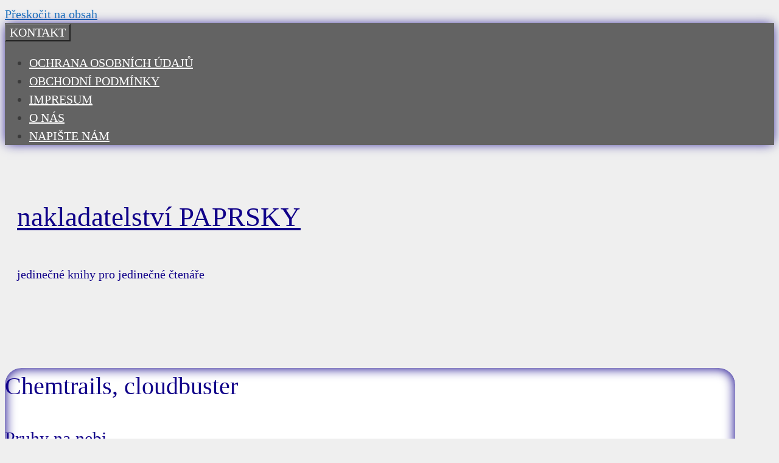

--- FILE ---
content_type: text/html; charset=UTF-8
request_url: https://paprsky1.com/temata/chemtrails-cloudbuster/
body_size: 36912
content:
<!DOCTYPE html>
<html lang="cs">
<head><meta charset="UTF-8"><script>if(navigator.userAgent.match(/MSIE|Internet Explorer/i)||navigator.userAgent.match(/Trident\/7\..*?rv:11/i)){var href=document.location.href;if(!href.match(/[?&]nowprocket/)){if(href.indexOf("?")==-1){if(href.indexOf("#")==-1){document.location.href=href+"?nowprocket=1"}else{document.location.href=href.replace("#","?nowprocket=1#")}}else{if(href.indexOf("#")==-1){document.location.href=href+"&nowprocket=1"}else{document.location.href=href.replace("#","&nowprocket=1#")}}}}</script><script>(()=>{class RocketLazyLoadScripts{constructor(){this.v="1.2.6",this.triggerEvents=["keydown","mousedown","mousemove","touchmove","touchstart","touchend","wheel"],this.userEventHandler=this.t.bind(this),this.touchStartHandler=this.i.bind(this),this.touchMoveHandler=this.o.bind(this),this.touchEndHandler=this.h.bind(this),this.clickHandler=this.u.bind(this),this.interceptedClicks=[],this.interceptedClickListeners=[],this.l(this),window.addEventListener("pageshow",(t=>{this.persisted=t.persisted,this.everythingLoaded&&this.m()})),this.CSPIssue=sessionStorage.getItem("rocketCSPIssue"),document.addEventListener("securitypolicyviolation",(t=>{this.CSPIssue||"script-src-elem"!==t.violatedDirective||"data"!==t.blockedURI||(this.CSPIssue=!0,sessionStorage.setItem("rocketCSPIssue",!0))})),document.addEventListener("DOMContentLoaded",(()=>{this.k()})),this.delayedScripts={normal:[],async:[],defer:[]},this.trash=[],this.allJQueries=[]}p(t){document.hidden?t.t():(this.triggerEvents.forEach((e=>window.addEventListener(e,t.userEventHandler,{passive:!0}))),window.addEventListener("touchstart",t.touchStartHandler,{passive:!0}),window.addEventListener("mousedown",t.touchStartHandler),document.addEventListener("visibilitychange",t.userEventHandler))}_(){this.triggerEvents.forEach((t=>window.removeEventListener(t,this.userEventHandler,{passive:!0}))),document.removeEventListener("visibilitychange",this.userEventHandler)}i(t){"HTML"!==t.target.tagName&&(window.addEventListener("touchend",this.touchEndHandler),window.addEventListener("mouseup",this.touchEndHandler),window.addEventListener("touchmove",this.touchMoveHandler,{passive:!0}),window.addEventListener("mousemove",this.touchMoveHandler),t.target.addEventListener("click",this.clickHandler),this.L(t.target,!0),this.S(t.target,"onclick","rocket-onclick"),this.C())}o(t){window.removeEventListener("touchend",this.touchEndHandler),window.removeEventListener("mouseup",this.touchEndHandler),window.removeEventListener("touchmove",this.touchMoveHandler,{passive:!0}),window.removeEventListener("mousemove",this.touchMoveHandler),t.target.removeEventListener("click",this.clickHandler),this.L(t.target,!1),this.S(t.target,"rocket-onclick","onclick"),this.M()}h(){window.removeEventListener("touchend",this.touchEndHandler),window.removeEventListener("mouseup",this.touchEndHandler),window.removeEventListener("touchmove",this.touchMoveHandler,{passive:!0}),window.removeEventListener("mousemove",this.touchMoveHandler)}u(t){t.target.removeEventListener("click",this.clickHandler),this.L(t.target,!1),this.S(t.target,"rocket-onclick","onclick"),this.interceptedClicks.push(t),t.preventDefault(),t.stopPropagation(),t.stopImmediatePropagation(),this.M()}O(){window.removeEventListener("touchstart",this.touchStartHandler,{passive:!0}),window.removeEventListener("mousedown",this.touchStartHandler),this.interceptedClicks.forEach((t=>{t.target.dispatchEvent(new MouseEvent("click",{view:t.view,bubbles:!0,cancelable:!0}))}))}l(t){EventTarget.prototype.addEventListenerWPRocketBase=EventTarget.prototype.addEventListener,EventTarget.prototype.addEventListener=function(e,i,o){"click"!==e||t.windowLoaded||i===t.clickHandler||t.interceptedClickListeners.push({target:this,func:i,options:o}),(this||window).addEventListenerWPRocketBase(e,i,o)}}L(t,e){this.interceptedClickListeners.forEach((i=>{i.target===t&&(e?t.removeEventListener("click",i.func,i.options):t.addEventListener("click",i.func,i.options))})),t.parentNode!==document.documentElement&&this.L(t.parentNode,e)}D(){return new Promise((t=>{this.P?this.M=t:t()}))}C(){this.P=!0}M(){this.P=!1}S(t,e,i){t.hasAttribute&&t.hasAttribute(e)&&(event.target.setAttribute(i,event.target.getAttribute(e)),event.target.removeAttribute(e))}t(){this._(this),"loading"===document.readyState?document.addEventListener("DOMContentLoaded",this.R.bind(this)):this.R()}k(){let t=[];document.querySelectorAll("script[type=rocketlazyloadscript][data-rocket-src]").forEach((e=>{let i=e.getAttribute("data-rocket-src");if(i&&!i.startsWith("data:")){0===i.indexOf("//")&&(i=location.protocol+i);try{const o=new URL(i).origin;o!==location.origin&&t.push({src:o,crossOrigin:e.crossOrigin||"module"===e.getAttribute("data-rocket-type")})}catch(t){}}})),t=[...new Map(t.map((t=>[JSON.stringify(t),t]))).values()],this.T(t,"preconnect")}async R(){this.lastBreath=Date.now(),this.j(this),this.F(this),this.I(),this.W(),this.q(),await this.A(this.delayedScripts.normal),await this.A(this.delayedScripts.defer),await this.A(this.delayedScripts.async);try{await this.U(),await this.H(this),await this.J()}catch(t){console.error(t)}window.dispatchEvent(new Event("rocket-allScriptsLoaded")),this.everythingLoaded=!0,this.D().then((()=>{this.O()})),this.N()}W(){document.querySelectorAll("script[type=rocketlazyloadscript]").forEach((t=>{t.hasAttribute("data-rocket-src")?t.hasAttribute("async")&&!1!==t.async?this.delayedScripts.async.push(t):t.hasAttribute("defer")&&!1!==t.defer||"module"===t.getAttribute("data-rocket-type")?this.delayedScripts.defer.push(t):this.delayedScripts.normal.push(t):this.delayedScripts.normal.push(t)}))}async B(t){if(await this.G(),!0!==t.noModule||!("noModule"in HTMLScriptElement.prototype))return new Promise((e=>{let i;function o(){(i||t).setAttribute("data-rocket-status","executed"),e()}try{if(navigator.userAgent.indexOf("Firefox/")>0||""===navigator.vendor||this.CSPIssue)i=document.createElement("script"),[...t.attributes].forEach((t=>{let e=t.nodeName;"type"!==e&&("data-rocket-type"===e&&(e="type"),"data-rocket-src"===e&&(e="src"),i.setAttribute(e,t.nodeValue))})),t.text&&(i.text=t.text),i.hasAttribute("src")?(i.addEventListener("load",o),i.addEventListener("error",(function(){i.setAttribute("data-rocket-status","failed-network"),e()})),setTimeout((()=>{i.isConnected||e()}),1)):(i.text=t.text,o()),t.parentNode.replaceChild(i,t);else{const i=t.getAttribute("data-rocket-type"),s=t.getAttribute("data-rocket-src");i?(t.type=i,t.removeAttribute("data-rocket-type")):t.removeAttribute("type"),t.addEventListener("load",o),t.addEventListener("error",(i=>{this.CSPIssue&&i.target.src.startsWith("data:")?(console.log("WPRocket: data-uri blocked by CSP -> fallback"),t.removeAttribute("src"),this.B(t).then(e)):(t.setAttribute("data-rocket-status","failed-network"),e())})),s?(t.removeAttribute("data-rocket-src"),t.src=s):t.src="data:text/javascript;base64,"+window.btoa(unescape(encodeURIComponent(t.text)))}}catch(i){t.setAttribute("data-rocket-status","failed-transform"),e()}}));t.setAttribute("data-rocket-status","skipped")}async A(t){const e=t.shift();return e&&e.isConnected?(await this.B(e),this.A(t)):Promise.resolve()}q(){this.T([...this.delayedScripts.normal,...this.delayedScripts.defer,...this.delayedScripts.async],"preload")}T(t,e){var i=document.createDocumentFragment();t.forEach((t=>{const o=t.getAttribute&&t.getAttribute("data-rocket-src")||t.src;if(o&&!o.startsWith("data:")){const s=document.createElement("link");s.href=o,s.rel=e,"preconnect"!==e&&(s.as="script"),t.getAttribute&&"module"===t.getAttribute("data-rocket-type")&&(s.crossOrigin=!0),t.crossOrigin&&(s.crossOrigin=t.crossOrigin),t.integrity&&(s.integrity=t.integrity),i.appendChild(s),this.trash.push(s)}})),document.head.appendChild(i)}j(t){let e={};function i(i,o){return e[o].eventsToRewrite.indexOf(i)>=0&&!t.everythingLoaded?"rocket-"+i:i}function o(t,o){!function(t){e[t]||(e[t]={originalFunctions:{add:t.addEventListener,remove:t.removeEventListener},eventsToRewrite:[]},t.addEventListener=function(){arguments[0]=i(arguments[0],t),e[t].originalFunctions.add.apply(t,arguments)},t.removeEventListener=function(){arguments[0]=i(arguments[0],t),e[t].originalFunctions.remove.apply(t,arguments)})}(t),e[t].eventsToRewrite.push(o)}function s(e,i){let o=e[i];e[i]=null,Object.defineProperty(e,i,{get:()=>o||function(){},set(s){t.everythingLoaded?o=s:e["rocket"+i]=o=s}})}o(document,"DOMContentLoaded"),o(window,"DOMContentLoaded"),o(window,"load"),o(window,"pageshow"),o(document,"readystatechange"),s(document,"onreadystatechange"),s(window,"onload"),s(window,"onpageshow");try{Object.defineProperty(document,"readyState",{get:()=>t.rocketReadyState,set(e){t.rocketReadyState=e},configurable:!0}),document.readyState="loading"}catch(t){console.log("WPRocket DJE readyState conflict, bypassing")}}F(t){let e;function i(e){return t.everythingLoaded?e:e.split(" ").map((t=>"load"===t||0===t.indexOf("load.")?"rocket-jquery-load":t)).join(" ")}function o(o){function s(t){const e=o.fn[t];o.fn[t]=o.fn.init.prototype[t]=function(){return this[0]===window&&("string"==typeof arguments[0]||arguments[0]instanceof String?arguments[0]=i(arguments[0]):"object"==typeof arguments[0]&&Object.keys(arguments[0]).forEach((t=>{const e=arguments[0][t];delete arguments[0][t],arguments[0][i(t)]=e}))),e.apply(this,arguments),this}}o&&o.fn&&!t.allJQueries.includes(o)&&(o.fn.ready=o.fn.init.prototype.ready=function(e){return t.domReadyFired?e.bind(document)(o):document.addEventListener("rocket-DOMContentLoaded",(()=>e.bind(document)(o))),o([])},s("on"),s("one"),t.allJQueries.push(o)),e=o}o(window.jQuery),Object.defineProperty(window,"jQuery",{get:()=>e,set(t){o(t)}})}async H(t){const e=document.querySelector("script[data-webpack]");e&&(await async function(){return new Promise((t=>{e.addEventListener("load",t),e.addEventListener("error",t)}))}(),await t.K(),await t.H(t))}async U(){this.domReadyFired=!0;try{document.readyState="interactive"}catch(t){}await this.G(),document.dispatchEvent(new Event("rocket-readystatechange")),await this.G(),document.rocketonreadystatechange&&document.rocketonreadystatechange(),await this.G(),document.dispatchEvent(new Event("rocket-DOMContentLoaded")),await this.G(),window.dispatchEvent(new Event("rocket-DOMContentLoaded"))}async J(){try{document.readyState="complete"}catch(t){}await this.G(),document.dispatchEvent(new Event("rocket-readystatechange")),await this.G(),document.rocketonreadystatechange&&document.rocketonreadystatechange(),await this.G(),window.dispatchEvent(new Event("rocket-load")),await this.G(),window.rocketonload&&window.rocketonload(),await this.G(),this.allJQueries.forEach((t=>t(window).trigger("rocket-jquery-load"))),await this.G();const t=new Event("rocket-pageshow");t.persisted=this.persisted,window.dispatchEvent(t),await this.G(),window.rocketonpageshow&&window.rocketonpageshow({persisted:this.persisted}),this.windowLoaded=!0}m(){document.onreadystatechange&&document.onreadystatechange(),window.onload&&window.onload(),window.onpageshow&&window.onpageshow({persisted:this.persisted})}I(){const t=new Map;document.write=document.writeln=function(e){const i=document.currentScript;i||console.error("WPRocket unable to document.write this: "+e);const o=document.createRange(),s=i.parentElement;let n=t.get(i);void 0===n&&(n=i.nextSibling,t.set(i,n));const c=document.createDocumentFragment();o.setStart(c,0),c.appendChild(o.createContextualFragment(e)),s.insertBefore(c,n)}}async G(){Date.now()-this.lastBreath>45&&(await this.K(),this.lastBreath=Date.now())}async K(){return document.hidden?new Promise((t=>setTimeout(t))):new Promise((t=>requestAnimationFrame(t)))}N(){this.trash.forEach((t=>t.remove()))}static run(){const t=new RocketLazyLoadScripts;t.p(t)}}RocketLazyLoadScripts.run()})();</script>
	
	<link rel="profile" href="https://gmpg.org/xfn/11">
	<title>Chemtrails, cloudbuster &#8211; nakladatelství PAPRSKY</title><link rel="preload" data-rocket-preload as="style" href="https://fonts.googleapis.com/css?family=Open%20Sans&#038;display=swap" /><link rel="stylesheet" href="https://fonts.googleapis.com/css?family=Open%20Sans&#038;display=swap" media="print" onload="this.media='all'" /><noscript><link rel="stylesheet" href="https://fonts.googleapis.com/css?family=Open%20Sans&#038;display=swap" /></noscript>
<meta name='robots' content='max-image-preview:large' />
	<style>img:is([sizes="auto" i], [sizes^="auto," i]) { contain-intrinsic-size: 3000px 1500px }</style>
	<meta name="viewport" content="width=device-width, initial-scale=1"><link href='https://fonts.gstatic.com' crossorigin rel='preconnect' />
<link rel="alternate" type="application/rss+xml" title="nakladatelství PAPRSKY &raquo; RSS zdroj" href="https://paprsky1.com/feed/" />
<link rel="alternate" type="application/rss+xml" title="nakladatelství PAPRSKY &raquo; RSS komentářů" href="https://paprsky1.com/comments/feed/" />
<style id='wp-emoji-styles-inline-css'>

	img.wp-smiley, img.emoji {
		display: inline !important;
		border: none !important;
		box-shadow: none !important;
		height: 1em !important;
		width: 1em !important;
		margin: 0 0.07em !important;
		vertical-align: -0.1em !important;
		background: none !important;
		padding: 0 !important;
	}
</style>
<link rel='stylesheet' id='wp-block-library-css' href='https://paprsky1.com/paprsky/wp-includes/css/dist/block-library/style.min.css?ver=d26c5f8b50dd5484abbbb60d6e63f8c1' media='all' />
<style id='classic-theme-styles-inline-css'>
/*! This file is auto-generated */
.wp-block-button__link{color:#fff;background-color:#32373c;border-radius:9999px;box-shadow:none;text-decoration:none;padding:calc(.667em + 2px) calc(1.333em + 2px);font-size:1.125em}.wp-block-file__button{background:#32373c;color:#fff;text-decoration:none}
</style>
<style id='global-styles-inline-css'>
:root{--wp--preset--aspect-ratio--square: 1;--wp--preset--aspect-ratio--4-3: 4/3;--wp--preset--aspect-ratio--3-4: 3/4;--wp--preset--aspect-ratio--3-2: 3/2;--wp--preset--aspect-ratio--2-3: 2/3;--wp--preset--aspect-ratio--16-9: 16/9;--wp--preset--aspect-ratio--9-16: 9/16;--wp--preset--color--black: #000000;--wp--preset--color--cyan-bluish-gray: #abb8c3;--wp--preset--color--white: #ffffff;--wp--preset--color--pale-pink: #f78da7;--wp--preset--color--vivid-red: #cf2e2e;--wp--preset--color--luminous-vivid-orange: #ff6900;--wp--preset--color--luminous-vivid-amber: #fcb900;--wp--preset--color--light-green-cyan: #7bdcb5;--wp--preset--color--vivid-green-cyan: #00d084;--wp--preset--color--pale-cyan-blue: #8ed1fc;--wp--preset--color--vivid-cyan-blue: #0693e3;--wp--preset--color--vivid-purple: #9b51e0;--wp--preset--color--contrast: var(--contrast);--wp--preset--color--contrast-2: var(--contrast-2);--wp--preset--color--contrast-3: var(--contrast-3);--wp--preset--color--base: var(--base);--wp--preset--color--base-2: var(--base-2);--wp--preset--color--base-3: var(--base-3);--wp--preset--color--accent: var(--accent);--wp--preset--gradient--vivid-cyan-blue-to-vivid-purple: linear-gradient(135deg,rgba(6,147,227,1) 0%,rgb(155,81,224) 100%);--wp--preset--gradient--light-green-cyan-to-vivid-green-cyan: linear-gradient(135deg,rgb(122,220,180) 0%,rgb(0,208,130) 100%);--wp--preset--gradient--luminous-vivid-amber-to-luminous-vivid-orange: linear-gradient(135deg,rgba(252,185,0,1) 0%,rgba(255,105,0,1) 100%);--wp--preset--gradient--luminous-vivid-orange-to-vivid-red: linear-gradient(135deg,rgba(255,105,0,1) 0%,rgb(207,46,46) 100%);--wp--preset--gradient--very-light-gray-to-cyan-bluish-gray: linear-gradient(135deg,rgb(238,238,238) 0%,rgb(169,184,195) 100%);--wp--preset--gradient--cool-to-warm-spectrum: linear-gradient(135deg,rgb(74,234,220) 0%,rgb(151,120,209) 20%,rgb(207,42,186) 40%,rgb(238,44,130) 60%,rgb(251,105,98) 80%,rgb(254,248,76) 100%);--wp--preset--gradient--blush-light-purple: linear-gradient(135deg,rgb(255,206,236) 0%,rgb(152,150,240) 100%);--wp--preset--gradient--blush-bordeaux: linear-gradient(135deg,rgb(254,205,165) 0%,rgb(254,45,45) 50%,rgb(107,0,62) 100%);--wp--preset--gradient--luminous-dusk: linear-gradient(135deg,rgb(255,203,112) 0%,rgb(199,81,192) 50%,rgb(65,88,208) 100%);--wp--preset--gradient--pale-ocean: linear-gradient(135deg,rgb(255,245,203) 0%,rgb(182,227,212) 50%,rgb(51,167,181) 100%);--wp--preset--gradient--electric-grass: linear-gradient(135deg,rgb(202,248,128) 0%,rgb(113,206,126) 100%);--wp--preset--gradient--midnight: linear-gradient(135deg,rgb(2,3,129) 0%,rgb(40,116,252) 100%);--wp--preset--font-size--small: 13px;--wp--preset--font-size--medium: 20px;--wp--preset--font-size--large: 36px;--wp--preset--font-size--x-large: 42px;--wp--preset--spacing--20: 0.44rem;--wp--preset--spacing--30: 0.67rem;--wp--preset--spacing--40: 1rem;--wp--preset--spacing--50: 1.5rem;--wp--preset--spacing--60: 2.25rem;--wp--preset--spacing--70: 3.38rem;--wp--preset--spacing--80: 5.06rem;--wp--preset--shadow--natural: 6px 6px 9px rgba(0, 0, 0, 0.2);--wp--preset--shadow--deep: 12px 12px 50px rgba(0, 0, 0, 0.4);--wp--preset--shadow--sharp: 6px 6px 0px rgba(0, 0, 0, 0.2);--wp--preset--shadow--outlined: 6px 6px 0px -3px rgba(255, 255, 255, 1), 6px 6px rgba(0, 0, 0, 1);--wp--preset--shadow--crisp: 6px 6px 0px rgba(0, 0, 0, 1);}:where(.is-layout-flex){gap: 0.5em;}:where(.is-layout-grid){gap: 0.5em;}body .is-layout-flex{display: flex;}.is-layout-flex{flex-wrap: wrap;align-items: center;}.is-layout-flex > :is(*, div){margin: 0;}body .is-layout-grid{display: grid;}.is-layout-grid > :is(*, div){margin: 0;}:where(.wp-block-columns.is-layout-flex){gap: 2em;}:where(.wp-block-columns.is-layout-grid){gap: 2em;}:where(.wp-block-post-template.is-layout-flex){gap: 1.25em;}:where(.wp-block-post-template.is-layout-grid){gap: 1.25em;}.has-black-color{color: var(--wp--preset--color--black) !important;}.has-cyan-bluish-gray-color{color: var(--wp--preset--color--cyan-bluish-gray) !important;}.has-white-color{color: var(--wp--preset--color--white) !important;}.has-pale-pink-color{color: var(--wp--preset--color--pale-pink) !important;}.has-vivid-red-color{color: var(--wp--preset--color--vivid-red) !important;}.has-luminous-vivid-orange-color{color: var(--wp--preset--color--luminous-vivid-orange) !important;}.has-luminous-vivid-amber-color{color: var(--wp--preset--color--luminous-vivid-amber) !important;}.has-light-green-cyan-color{color: var(--wp--preset--color--light-green-cyan) !important;}.has-vivid-green-cyan-color{color: var(--wp--preset--color--vivid-green-cyan) !important;}.has-pale-cyan-blue-color{color: var(--wp--preset--color--pale-cyan-blue) !important;}.has-vivid-cyan-blue-color{color: var(--wp--preset--color--vivid-cyan-blue) !important;}.has-vivid-purple-color{color: var(--wp--preset--color--vivid-purple) !important;}.has-black-background-color{background-color: var(--wp--preset--color--black) !important;}.has-cyan-bluish-gray-background-color{background-color: var(--wp--preset--color--cyan-bluish-gray) !important;}.has-white-background-color{background-color: var(--wp--preset--color--white) !important;}.has-pale-pink-background-color{background-color: var(--wp--preset--color--pale-pink) !important;}.has-vivid-red-background-color{background-color: var(--wp--preset--color--vivid-red) !important;}.has-luminous-vivid-orange-background-color{background-color: var(--wp--preset--color--luminous-vivid-orange) !important;}.has-luminous-vivid-amber-background-color{background-color: var(--wp--preset--color--luminous-vivid-amber) !important;}.has-light-green-cyan-background-color{background-color: var(--wp--preset--color--light-green-cyan) !important;}.has-vivid-green-cyan-background-color{background-color: var(--wp--preset--color--vivid-green-cyan) !important;}.has-pale-cyan-blue-background-color{background-color: var(--wp--preset--color--pale-cyan-blue) !important;}.has-vivid-cyan-blue-background-color{background-color: var(--wp--preset--color--vivid-cyan-blue) !important;}.has-vivid-purple-background-color{background-color: var(--wp--preset--color--vivid-purple) !important;}.has-black-border-color{border-color: var(--wp--preset--color--black) !important;}.has-cyan-bluish-gray-border-color{border-color: var(--wp--preset--color--cyan-bluish-gray) !important;}.has-white-border-color{border-color: var(--wp--preset--color--white) !important;}.has-pale-pink-border-color{border-color: var(--wp--preset--color--pale-pink) !important;}.has-vivid-red-border-color{border-color: var(--wp--preset--color--vivid-red) !important;}.has-luminous-vivid-orange-border-color{border-color: var(--wp--preset--color--luminous-vivid-orange) !important;}.has-luminous-vivid-amber-border-color{border-color: var(--wp--preset--color--luminous-vivid-amber) !important;}.has-light-green-cyan-border-color{border-color: var(--wp--preset--color--light-green-cyan) !important;}.has-vivid-green-cyan-border-color{border-color: var(--wp--preset--color--vivid-green-cyan) !important;}.has-pale-cyan-blue-border-color{border-color: var(--wp--preset--color--pale-cyan-blue) !important;}.has-vivid-cyan-blue-border-color{border-color: var(--wp--preset--color--vivid-cyan-blue) !important;}.has-vivid-purple-border-color{border-color: var(--wp--preset--color--vivid-purple) !important;}.has-vivid-cyan-blue-to-vivid-purple-gradient-background{background: var(--wp--preset--gradient--vivid-cyan-blue-to-vivid-purple) !important;}.has-light-green-cyan-to-vivid-green-cyan-gradient-background{background: var(--wp--preset--gradient--light-green-cyan-to-vivid-green-cyan) !important;}.has-luminous-vivid-amber-to-luminous-vivid-orange-gradient-background{background: var(--wp--preset--gradient--luminous-vivid-amber-to-luminous-vivid-orange) !important;}.has-luminous-vivid-orange-to-vivid-red-gradient-background{background: var(--wp--preset--gradient--luminous-vivid-orange-to-vivid-red) !important;}.has-very-light-gray-to-cyan-bluish-gray-gradient-background{background: var(--wp--preset--gradient--very-light-gray-to-cyan-bluish-gray) !important;}.has-cool-to-warm-spectrum-gradient-background{background: var(--wp--preset--gradient--cool-to-warm-spectrum) !important;}.has-blush-light-purple-gradient-background{background: var(--wp--preset--gradient--blush-light-purple) !important;}.has-blush-bordeaux-gradient-background{background: var(--wp--preset--gradient--blush-bordeaux) !important;}.has-luminous-dusk-gradient-background{background: var(--wp--preset--gradient--luminous-dusk) !important;}.has-pale-ocean-gradient-background{background: var(--wp--preset--gradient--pale-ocean) !important;}.has-electric-grass-gradient-background{background: var(--wp--preset--gradient--electric-grass) !important;}.has-midnight-gradient-background{background: var(--wp--preset--gradient--midnight) !important;}.has-small-font-size{font-size: var(--wp--preset--font-size--small) !important;}.has-medium-font-size{font-size: var(--wp--preset--font-size--medium) !important;}.has-large-font-size{font-size: var(--wp--preset--font-size--large) !important;}.has-x-large-font-size{font-size: var(--wp--preset--font-size--x-large) !important;}
:where(.wp-block-post-template.is-layout-flex){gap: 1.25em;}:where(.wp-block-post-template.is-layout-grid){gap: 1.25em;}
:where(.wp-block-columns.is-layout-flex){gap: 2em;}:where(.wp-block-columns.is-layout-grid){gap: 2em;}
:root :where(.wp-block-pullquote){font-size: 1.5em;line-height: 1.6;}
</style>
<link rel='stylesheet' id='fl-builder-layout-2106-css' href='https://paprsky1.com/paprsky/wp-content/uploads/bb-plugin/cache/2106-layout.css?ver=8ca4881179f5955f3833faf8e3918565' media='all' />
<link rel='stylesheet' id='cookie-law-info-css' href='https://paprsky1.com/paprsky/wp-content/plugins/cookie-law-info/legacy/public/css/cookie-law-info-public.css?ver=3.3.9.1' media='all' />
<link rel='stylesheet' id='cookie-law-info-gdpr-css' href='https://paprsky1.com/paprsky/wp-content/plugins/cookie-law-info/legacy/public/css/cookie-law-info-gdpr.css?ver=3.3.9.1' media='all' />
<link rel='stylesheet' id='generate-page-header-css' href='https://paprsky1.com/paprsky/wp-content/plugins/gp-premium/page-header/functions/css/page-header.min.css?ver=2.5.5' media='all' />
<link rel='stylesheet' id='woo-shipping-display-mode-css' href='https://paprsky1.com/paprsky/wp-content/plugins/woo-shipping-display-mode/public/css/woo-shipping-display-mode-public.css?ver=1.0.0' media='all' />
<link rel='stylesheet' id='woocommerce-layout-css' href='https://paprsky1.com/paprsky/wp-content/plugins/woocommerce/assets/css/woocommerce-layout.css?ver=10.3.7' media='all' />
<link rel='stylesheet' id='woocommerce-smallscreen-css' href='https://paprsky1.com/paprsky/wp-content/plugins/woocommerce/assets/css/woocommerce-smallscreen.css?ver=10.3.7' media='only screen and (max-width: 768px)' />
<link rel='stylesheet' id='woocommerce-general-css' href='https://paprsky1.com/paprsky/wp-content/plugins/woocommerce/assets/css/woocommerce.css?ver=10.3.7' media='all' />
<style id='woocommerce-inline-inline-css'>
.woocommerce form .form-row .required { visibility: visible; }
</style>
<link rel='stylesheet' id='eeb-css-frontend-css' href='https://paprsky1.com/paprsky/wp-content/plugins/email-encoder-bundle/assets/css/style.css?ver=54d4eedc552c499c4a8d6b89c23d3df1' media='all' />
<link rel='stylesheet' id='dashicons-css' href='https://paprsky1.com/paprsky/wp-includes/css/dashicons.min.css?ver=d26c5f8b50dd5484abbbb60d6e63f8c1' media='all' />
<link rel='stylesheet' id='brands-styles-css' href='https://paprsky1.com/paprsky/wp-content/plugins/woocommerce/assets/css/brands.css?ver=10.3.7' media='all' />
<link rel='stylesheet' id='generate-style-grid-css' href='https://paprsky1.com/paprsky/wp-content/themes/generatepress/assets/css/unsemantic-grid.min.css?ver=3.6.1' media='all' />
<link rel='stylesheet' id='generate-style-css' href='https://paprsky1.com/paprsky/wp-content/themes/generatepress/assets/css/style.min.css?ver=3.6.1' media='all' />
<style id='generate-style-inline-css'>
body{background-color:#efefef;color:#3a3a3a;}a{color:#1e73be;}a:hover, a:focus, a:active{color:#000000;}body .grid-container{max-width:1200px;}.wp-block-group__inner-container{max-width:1200px;margin-left:auto;margin-right:auto;}.generate-back-to-top{font-size:20px;border-radius:3px;position:fixed;bottom:30px;right:30px;line-height:40px;width:40px;text-align:center;z-index:10;transition:opacity 300ms ease-in-out;opacity:0.1;transform:translateY(1000px);}.generate-back-to-top__show{opacity:1;transform:translateY(0);}:root{--contrast:#222222;--contrast-2:#575760;--contrast-3:#b2b2be;--base:#f0f0f0;--base-2:#f7f8f9;--base-3:#ffffff;--accent:#1e73be;}:root .has-contrast-color{color:var(--contrast);}:root .has-contrast-background-color{background-color:var(--contrast);}:root .has-contrast-2-color{color:var(--contrast-2);}:root .has-contrast-2-background-color{background-color:var(--contrast-2);}:root .has-contrast-3-color{color:var(--contrast-3);}:root .has-contrast-3-background-color{background-color:var(--contrast-3);}:root .has-base-color{color:var(--base);}:root .has-base-background-color{background-color:var(--base);}:root .has-base-2-color{color:var(--base-2);}:root .has-base-2-background-color{background-color:var(--base-2);}:root .has-base-3-color{color:var(--base-3);}:root .has-base-3-background-color{background-color:var(--base-3);}:root .has-accent-color{color:var(--accent);}:root .has-accent-background-color{background-color:var(--accent);}body, button, input, select, textarea{font-family:"Roboto";font-size:20px;}body{line-height:1.5;}.entry-content > [class*="wp-block-"]:not(:last-child):not(.wp-block-heading){margin-bottom:1.5em;}.main-title{font-family:"Roboto";font-weight:100;font-size:45px;}.site-description{font-weight:100;}.main-navigation a, .menu-toggle{font-family:"Roboto";text-transform:uppercase;}.main-navigation .main-nav ul ul li a{font-size:14px;}.widget-title{font-family:"Roboto";}.sidebar .widget, .footer-widgets .widget{font-size:17px;}button:not(.menu-toggle),html input[type="button"],input[type="reset"],input[type="submit"],.button,.wp-block-button .wp-block-button__link{font-family:"Roboto";}h1{font-family:"Roboto";font-weight:300;font-size:40px;}h2{font-family:"Roboto";font-weight:300;font-size:30px;}h3{font-family:"Roboto";font-size:20px;}h4{font-family:"Roboto";font-size:inherit;}h5{font-family:"Roboto";font-size:inherit;}h6{font-family:"Roboto";}.site-info{font-family:"Roboto";}@media (max-width:768px){.main-title{font-size:30px;}h1{font-size:30px;}h2{font-size:25px;}}.top-bar{background-color:#636363;color:#ffffff;}.top-bar a{color:#ffffff;}.top-bar a:hover{color:#303030;}.site-header{background-color:#ffffff;color:#100089;}.site-header a{color:#3a3a3a;}.main-title a,.main-title a:hover{color:#100089;}.site-description{color:#100089;}.main-navigation,.main-navigation ul ul{background-color:#222222;}.main-navigation .main-nav ul li a, .main-navigation .menu-toggle, .main-navigation .menu-bar-items{color:#ffffff;}.main-navigation .main-nav ul li:not([class*="current-menu-"]):hover > a, .main-navigation .main-nav ul li:not([class*="current-menu-"]):focus > a, .main-navigation .main-nav ul li.sfHover:not([class*="current-menu-"]) > a, .main-navigation .menu-bar-item:hover > a, .main-navigation .menu-bar-item.sfHover > a{color:#100089;background-color:#3f3f3f;}button.menu-toggle:hover,button.menu-toggle:focus,.main-navigation .mobile-bar-items a,.main-navigation .mobile-bar-items a:hover,.main-navigation .mobile-bar-items a:focus{color:#ffffff;}.main-navigation .main-nav ul li[class*="current-menu-"] > a{color:#100089;background-color:#3f3f3f;}.navigation-search input[type="search"],.navigation-search input[type="search"]:active, .navigation-search input[type="search"]:focus, .main-navigation .main-nav ul li.search-item.active > a, .main-navigation .menu-bar-items .search-item.active > a{color:#100089;background-color:#3f3f3f;}.main-navigation ul ul{background-color:#3f3f3f;}.main-navigation .main-nav ul ul li a{color:#ffffff;}.main-navigation .main-nav ul ul li:not([class*="current-menu-"]):hover > a,.main-navigation .main-nav ul ul li:not([class*="current-menu-"]):focus > a, .main-navigation .main-nav ul ul li.sfHover:not([class*="current-menu-"]) > a{color:#100089;background-color:#4f4f4f;}.main-navigation .main-nav ul ul li[class*="current-menu-"] > a{color:#100089;background-color:#4f4f4f;}.separate-containers .inside-article, .separate-containers .comments-area, .separate-containers .page-header, .one-container .container, .separate-containers .paging-navigation, .inside-page-header{color:#100089;background-color:#ffffff;}.inside-article a,.paging-navigation a,.comments-area a,.page-header a{color:#009696;}.inside-article a:hover,.paging-navigation a:hover,.comments-area a:hover,.page-header a:hover{color:#c61a00;}.entry-meta{color:#1e72bd;}.entry-meta a{color:#1e72bd;}.entry-meta a:hover{color:#1e73be;}h1{color:#100089;}h2{color:#100089;}h3{color:#100089;}.sidebar .widget{color:#100089;background-color:#ffffff;}.sidebar .widget .widget-title{color:#000000;}.footer-widgets{color:#100089;background-color:#ffffff;}.footer-widgets .widget-title{color:#000000;}.site-info{color:#100089;background-color:#222222;}.site-info a{color:#ffffff;}.site-info a:hover{color:#606060;}.footer-bar .widget_nav_menu .current-menu-item a{color:#606060;}input[type="text"],input[type="email"],input[type="url"],input[type="password"],input[type="search"],input[type="tel"],input[type="number"],textarea,select{color:#100089;background-color:#fafafa;border-color:#cccccc;}input[type="text"]:focus,input[type="email"]:focus,input[type="url"]:focus,input[type="password"]:focus,input[type="search"]:focus,input[type="tel"]:focus,input[type="number"]:focus,textarea:focus,select:focus{color:#666666;background-color:#ffffff;border-color:#bfbfbf;}button,html input[type="button"],input[type="reset"],input[type="submit"],a.button,a.wp-block-button__link:not(.has-background){color:#100089;background-color:#666666;}button:hover,html input[type="button"]:hover,input[type="reset"]:hover,input[type="submit"]:hover,a.button:hover,button:focus,html input[type="button"]:focus,input[type="reset"]:focus,input[type="submit"]:focus,a.button:focus,a.wp-block-button__link:not(.has-background):active,a.wp-block-button__link:not(.has-background):focus,a.wp-block-button__link:not(.has-background):hover{color:#ffffff;background-color:#3f3f3f;}a.generate-back-to-top{background-color:rgba( 0,0,0,0.4 );color:#ffffff;}a.generate-back-to-top:hover,a.generate-back-to-top:focus{background-color:rgba( 0,0,0,0.6 );color:#ffffff;}:root{--gp-search-modal-bg-color:var(--base-3);--gp-search-modal-text-color:var(--contrast);--gp-search-modal-overlay-bg-color:rgba(0,0,0,0.2);}@media (max-width: 768px){.main-navigation .menu-bar-item:hover > a, .main-navigation .menu-bar-item.sfHover > a{background:none;color:#ffffff;}}.inside-top-bar{padding:10px;}.inside-header{padding:20px 20px 0px 20px;}.site-main .wp-block-group__inner-container{padding:40px;}.entry-content .alignwide, body:not(.no-sidebar) .entry-content .alignfull{margin-left:-40px;width:calc(100% + 80px);max-width:calc(100% + 80px);}.rtl .menu-item-has-children .dropdown-menu-toggle{padding-left:20px;}.rtl .main-navigation .main-nav ul li.menu-item-has-children > a{padding-right:20px;}.site-info{padding:20px;}@media (max-width:768px){.separate-containers .inside-article, .separate-containers .comments-area, .separate-containers .page-header, .separate-containers .paging-navigation, .one-container .site-content, .inside-page-header{padding:30px;}.site-main .wp-block-group__inner-container{padding:30px;}.site-info{padding-right:10px;padding-left:10px;}.entry-content .alignwide, body:not(.no-sidebar) .entry-content .alignfull{margin-left:-30px;width:calc(100% + 60px);max-width:calc(100% + 60px);}}.one-container .sidebar .widget{padding:0px;}@media (max-width: 768px){.main-navigation .menu-toggle,.main-navigation .mobile-bar-items,.sidebar-nav-mobile:not(#sticky-placeholder){display:block;}.main-navigation ul,.gen-sidebar-nav{display:none;}[class*="nav-float-"] .site-header .inside-header > *{float:none;clear:both;}}
body{background-image:url('https://paprsky1.com/paprsky/wp-content/uploads/2017/02/hoch_blue.jpg');background-attachment:fixed;}.site-header{background-image:url('https://paprsky1.com/paprsky/wp-content/uploads/2017/02/Owebtreats-seamless-cloud-cut.jpg');background-attachment:fixed;}.main-navigation, .main-navigation .menu-toggle{background-image:url('https://paprsky1.com/paprsky/wp-content/uploads/2017/02/egg_shell_2.jpg');}.main-navigation .main-nav > ul > li > a{background-image:url('https://paprsky1.com/paprsky/wp-content/uploads/2017/02/egg_shell_2.jpg');}.main-navigation .main-nav > ul > li > a:hover,.main-navigation .main-nav > ul > li.sfHover > a{background-image:url('https://paprsky1.com/paprsky/wp-content/uploads/2017/02/egg_shell_2.jpg');}.main-navigation .main-nav > ul > li[class*="current-menu-"] > a,.main-navigation .main-nav > ul > li[class*="current-menu-"] > a:hover,.main-navigation .main-nav > ul > li[class*="current-menu-"].sfHover > a{background-image:url('https://paprsky1.com/paprsky/wp-content/uploads/2017/02/egg_shell.jpg');}.main-navigation ul ul li a{background-image:url('https://paprsky1.com/paprsky/wp-content/uploads/2017/02/egg_shell_2.jpg');}.main-navigation ul ul li > a:hover,.main-navigation ul ul li.sfHover > a{background-image:url('https://paprsky1.com/paprsky/wp-content/uploads/2017/02/egg_shell_2.jpg');}.main-navigation ul ul li[class*="current-menu-"] > a,.main-navigation ul ul li[class*="current-menu-"] > a:hover,.main-navigation ul ul li[class*="current-menu-"].sfHover > a{background-image:url('https://paprsky1.com/paprsky/wp-content/uploads/2017/02/egg_shell.jpg');}.separate-containers .inside-article,.separate-containers .comments-area,.separate-containers .page-header,.one-container .container,.separate-containers .paging-navigation,.separate-containers .inside-page-header{background-image:url('https://paprsky1.com/paprsky/wp-content/uploads/2017/02/egg_shell.jpg');}.sidebar .widget{background-image:url('https://paprsky1.com/paprsky/wp-content/uploads/2017/02/egg_shell.jpg');}.footer-widgets{background-image:url('https://paprsky1.com/paprsky/wp-content/uploads/2017/02/hoch622cut.jpg');background-size:cover;background-attachment:fixed;}.site-info{background-image:url('https://paprsky1.com/paprsky/wp-content/uploads/2017/02/egg_shell_2.jpg');}
.dynamic-author-image-rounded{border-radius:100%;}.dynamic-featured-image, .dynamic-author-image{vertical-align:middle;}.one-container.blog .dynamic-content-template:not(:last-child), .one-container.archive .dynamic-content-template:not(:last-child){padding-bottom:0px;}.dynamic-entry-excerpt > p:last-child{margin-bottom:0px;}
.main-navigation .main-nav ul li a,.menu-toggle,.main-navigation .mobile-bar-items a{transition: line-height 300ms ease}.fl-builder-edit .navigation-stick {z-index: 10 !important;}.main-navigation.toggled .main-nav > ul{background-color: #222222}
.generate-content-header{background-position:center top;}.separate-containers .generate-content-header.generate-page-header{margin-top:0px;}.generate-merged-header .site-header{background:transparent;}
.fl-builder.no-sidebar .container.grid-container {max-width: 100%;}.fl-builder.one-container.no-sidebar .site-content {padding:0;}
.navigation-branding .main-title{font-weight:100;text-transform:none;font-size:45px;font-family:"Roboto";}@media (max-width: 768px){.navigation-branding .main-title{font-size:30px;}}
</style>
<link rel='stylesheet' id='generate-mobile-style-css' href='https://paprsky1.com/paprsky/wp-content/themes/generatepress/assets/css/mobile.min.css?ver=3.6.1' media='all' />
<link rel='stylesheet' id='generate-font-icons-css' href='https://paprsky1.com/paprsky/wp-content/themes/generatepress/assets/css/components/font-icons.min.css?ver=3.6.1' media='all' />
<link rel='stylesheet' id='generate-child-css' href='https://paprsky1.com/paprsky/wp-content/themes/generatepress_child/style.css?ver=1585849891' media='all' />
<link rel='stylesheet' id='generate-secondary-nav-css' href='https://paprsky1.com/paprsky/wp-content/plugins/gp-premium/secondary-nav/functions/css/style.min.css?ver=2.5.5' media='all' />
<style id='generate-secondary-nav-inline-css'>
.secondary-navigation{background-color:#636363;background-image:url(https://paprsky1.com/paprsky/wp-content/uploads/2017/02/egg_shell_2.jpg);}.secondary-navigation .main-nav ul li a,.secondary-navigation .menu-toggle,.secondary-menu-bar-items .menu-bar-item > a{color:#ffffff;font-family:"Roboto";text-transform:uppercase;background-image:url(https://paprsky1.com/paprsky/wp-content/uploads/2017/02/egg_shell_2.jpg);}.secondary-navigation .secondary-menu-bar-items{color:#ffffff;}button.secondary-menu-toggle:hover,button.secondary-menu-toggle:focus{color:#ffffff;}.widget-area .secondary-navigation{margin-bottom:20px;}.secondary-navigation ul ul{background-color:#303030;top:auto;}.secondary-navigation .main-nav ul ul li a{color:#ffffff;background-image:url(https://paprsky1.com/paprsky/wp-content/uploads/2017/02/egg_shell_2.jpg);}.secondary-navigation .main-nav ul li:not([class*="current-menu-"]):hover > a, .secondary-navigation .main-nav ul li:not([class*="current-menu-"]):focus > a, .secondary-navigation .main-nav ul li.sfHover:not([class*="current-menu-"]) > a, .secondary-menu-bar-items .menu-bar-item:hover > a{color:#100089;background-color:#303030;background-image:url(https://paprsky1.com/paprsky/wp-content/uploads/2017/02/egg_shell_2.jpg);}.secondary-navigation .main-nav ul ul li:not([class*="current-menu-"]):hover > a,.secondary-navigation .main-nav ul ul li:not([class*="current-menu-"]):focus > a,.secondary-navigation .main-nav ul ul li.sfHover:not([class*="current-menu-"]) > a{color:#ffffff;background-color:#474747;background-image:url(https://paprsky1.com/paprsky/wp-content/uploads/2017/02/egg_shell_2.jpg);}.secondary-navigation .main-nav ul li[class*="current-menu-"] > a{color:#100089;background-color:#ffffff;background-image:url(https://paprsky1.com/paprsky/wp-content/uploads/2017/02/egg_shell.jpg);}.secondary-navigation .main-nav ul ul li[class*="current-menu-"] > a{color:#ffffff;background-color:#474747;background-image:url(https://paprsky1.com/paprsky/wp-content/uploads/2017/02/egg_shell.jpg);}@media (max-width: 768px) {.secondary-menu-bar-items .menu-bar-item:hover > a{background: none;color: #ffffff;}}
</style>
<link rel='stylesheet' id='generate-secondary-nav-mobile-css' href='https://paprsky1.com/paprsky/wp-content/plugins/gp-premium/secondary-nav/functions/css/style-mobile.min.css?ver=2.5.5' media='all' />
<link rel='stylesheet' id='generate-sticky-css' href='https://paprsky1.com/paprsky/wp-content/plugins/gp-premium/menu-plus/functions/css/sticky.min.css?ver=2.5.5' media='all' />
<link rel='stylesheet' id='generate-offside-css' href='https://paprsky1.com/paprsky/wp-content/plugins/gp-premium/menu-plus/functions/css/offside.min.css?ver=2.5.5' media='all' />
<style id='generate-offside-inline-css'>
:root{--gp-slideout-width:265px;}.slideout-navigation.main-navigation .main-nav ul li a{font-weight:normal;text-transform:none;}.slideout-navigation.main-navigation.do-overlay .main-nav ul ul li a{font-size:1em;}.slideout-navigation, .slideout-navigation a{color:#ffffff;}.slideout-navigation button.slideout-exit{color:#ffffff;padding-left:20px;padding-right:20px;}.slideout-navigation .dropdown-menu-toggle:before{content:"\f107";}.slideout-navigation .sfHover > a .dropdown-menu-toggle:before{content:"\f106";}@media (max-width: 768px){.menu-bar-item.slideout-toggle{display:none;}}
</style>
<link rel='stylesheet' id='gp-premium-icons-css' href='https://paprsky1.com/paprsky/wp-content/plugins/gp-premium/general/icons/icons.min.css?ver=2.5.5' media='all' />
<link rel='stylesheet' id='generate-navigation-branding-css' href='https://paprsky1.com/paprsky/wp-content/plugins/gp-premium/menu-plus/functions/css/navigation-branding.min.css?ver=2.5.5' media='all' />
<style id='generate-navigation-branding-inline-css'>
@media (max-width: 768px){.site-header, #site-navigation, #sticky-navigation{display:none !important;opacity:0.0;}#mobile-header{display:block !important;width:100% !important;}#mobile-header .main-nav > ul{display:none;}#mobile-header.toggled .main-nav > ul, #mobile-header .menu-toggle, #mobile-header .mobile-bar-items{display:block;}#mobile-header .main-nav{-ms-flex:0 0 100%;flex:0 0 100%;-webkit-box-ordinal-group:5;-ms-flex-order:4;order:4;}}.navigation-branding img, .site-logo.mobile-header-logo img{height:60px;width:auto;}.navigation-branding .main-title{line-height:60px;}@media (max-width: 1210px){#site-navigation .navigation-branding, #sticky-navigation .navigation-branding{margin-left:10px;}}@media (max-width: 768px){.main-navigation:not(.slideout-navigation) .main-nav{-ms-flex:0 0 100%;flex:0 0 100%;}.main-navigation:not(.slideout-navigation) .inside-navigation{-ms-flex-wrap:wrap;flex-wrap:wrap;display:-webkit-box;display:-ms-flexbox;display:flex;}.nav-aligned-center .navigation-branding, .nav-aligned-left .navigation-branding{margin-right:auto;}.nav-aligned-center  .main-navigation.has-branding:not(.slideout-navigation) .inside-navigation .main-nav,.nav-aligned-center  .main-navigation.has-sticky-branding.navigation-stick .inside-navigation .main-nav,.nav-aligned-left  .main-navigation.has-branding:not(.slideout-navigation) .inside-navigation .main-nav,.nav-aligned-left  .main-navigation.has-sticky-branding.navigation-stick .inside-navigation .main-nav{margin-right:0px;}}
</style>
<link rel='stylesheet' id='generate-woocommerce-css' href='https://paprsky1.com/paprsky/wp-content/plugins/gp-premium/woocommerce/functions/css/woocommerce.min.css?ver=2.5.5' media='all' />
<style id='generate-woocommerce-inline-css'>
.woocommerce ul.products li.product .woocommerce-LoopProduct-link h2, .woocommerce ul.products li.product .woocommerce-loop-category__title{font-weight:normal;text-transform:none;font-size:20px;}.woocommerce .up-sells ul.products li.product .woocommerce-LoopProduct-link h2, .woocommerce .cross-sells ul.products li.product .woocommerce-LoopProduct-link h2, .woocommerce .related ul.products li.product .woocommerce-LoopProduct-link h2{font-size:20px;}.woocommerce #respond input#submit, .woocommerce a.button, .woocommerce button.button, .woocommerce input.button, .wc-block-components-button{color:#100089;background-color:#666666;text-decoration:none;font-weight:normal;text-transform:none;}.woocommerce #respond input#submit:hover, .woocommerce a.button:hover, .woocommerce button.button:hover, .woocommerce input.button:hover, .wc-block-components-button:hover{color:#ffffff;background-color:#3f3f3f;}.woocommerce #respond input#submit.alt, .woocommerce a.button.alt, .woocommerce button.button.alt, .woocommerce input.button.alt, .woocommerce #respond input#submit.alt.disabled, .woocommerce #respond input#submit.alt.disabled:hover, .woocommerce #respond input#submit.alt:disabled, .woocommerce #respond input#submit.alt:disabled:hover, .woocommerce #respond input#submit.alt:disabled[disabled], .woocommerce #respond input#submit.alt:disabled[disabled]:hover, .woocommerce a.button.alt.disabled, .woocommerce a.button.alt.disabled:hover, .woocommerce a.button.alt:disabled, .woocommerce a.button.alt:disabled:hover, .woocommerce a.button.alt:disabled[disabled], .woocommerce a.button.alt:disabled[disabled]:hover, .woocommerce button.button.alt.disabled, .woocommerce button.button.alt.disabled:hover, .woocommerce button.button.alt:disabled, .woocommerce button.button.alt:disabled:hover, .woocommerce button.button.alt:disabled[disabled], .woocommerce button.button.alt:disabled[disabled]:hover, .woocommerce input.button.alt.disabled, .woocommerce input.button.alt.disabled:hover, .woocommerce input.button.alt:disabled, .woocommerce input.button.alt:disabled:hover, .woocommerce input.button.alt:disabled[disabled], .woocommerce input.button.alt:disabled[disabled]:hover{color:#ffffff;background-color:#1e73be;}.woocommerce #respond input#submit.alt:hover, .woocommerce a.button.alt:hover, .woocommerce button.button.alt:hover, .woocommerce input.button.alt:hover{color:#ffffff;background-color:#377fbf;}button.wc-block-components-panel__button{font-size:inherit;}.woocommerce .star-rating span:before, .woocommerce p.stars:hover a::before{color:#ffa200;}.woocommerce span.onsale{background-color:#222222;color:#ffffff;}.woocommerce ul.products li.product .price, .woocommerce div.product p.price{color:#222222;}.woocommerce div.product .woocommerce-tabs ul.tabs li a{color:#222222;}.woocommerce div.product .woocommerce-tabs ul.tabs li a:hover, .woocommerce div.product .woocommerce-tabs ul.tabs li.active a{color:#1e73be;}.woocommerce-message{background-color:#0b9444;color:#ffffff;}div.woocommerce-message a.button, div.woocommerce-message a.button:focus, div.woocommerce-message a.button:hover, div.woocommerce-message a, div.woocommerce-message a:focus, div.woocommerce-message a:hover{color:#ffffff;}.woocommerce-info{background-color:#1e73be;color:#ffffff;}div.woocommerce-info a.button, div.woocommerce-info a.button:focus, div.woocommerce-info a.button:hover, div.woocommerce-info a, div.woocommerce-info a:focus, div.woocommerce-info a:hover{color:#ffffff;}.woocommerce-error{background-color:#e8626d;color:#ffffff;}div.woocommerce-error a.button, div.woocommerce-error a.button:focus, div.woocommerce-error a.button:hover, div.woocommerce-error a, div.woocommerce-error a:focus, div.woocommerce-error a:hover{color:#ffffff;}.woocommerce-product-details__short-description{color:#100089;}#wc-mini-cart{background-color:#ffffff;color:#000000;}#wc-mini-cart a:not(.button), #wc-mini-cart a.remove{color:#000000;}#wc-mini-cart .button{color:#100089;}#wc-mini-cart .button:hover, #wc-mini-cart .button:focus, #wc-mini-cart .button:active{color:#ffffff;}.woocommerce #content div.product div.images, .woocommerce div.product div.images, .woocommerce-page #content div.product div.images, .woocommerce-page div.product div.images{width:50%;}.woocommerce.widget_shopping_cart .woocommerce-mini-cart__buttons a{font-family:"Roboto";}.add-to-cart-panel{background-color:#ffffff;color:#000000;}.add-to-cart-panel a:not(.button){color:#000000;}.woocommerce .widget_price_filter .price_slider_wrapper .ui-widget-content{background-color:#dddddd;}.woocommerce .widget_price_filter .ui-slider .ui-slider-range, .woocommerce .widget_price_filter .ui-slider .ui-slider-handle{background-color:#666666;}.wc-columns-container .products, .woocommerce .related ul.products, .woocommerce .up-sells ul.products{grid-gap:50px;}@media (max-width: 1024px){.woocommerce .wc-columns-container.wc-tablet-columns-2 .products{-ms-grid-columns:(1fr)[2];grid-template-columns:repeat(2, 1fr);}.wc-related-upsell-tablet-columns-2 .related ul.products, .wc-related-upsell-tablet-columns-2 .up-sells ul.products{-ms-grid-columns:(1fr)[2];grid-template-columns:repeat(2, 1fr);}}@media (max-width:768px){.add-to-cart-panel .continue-shopping{background-color:#ffffff;}.woocommerce #content div.product div.images,.woocommerce div.product div.images,.woocommerce-page #content div.product div.images,.woocommerce-page div.product div.images{width:100%;}}@media (max-width: 768px){.mobile-bar-items + .menu-toggle{text-align:left;}nav.toggled .main-nav li.wc-menu-item{display:none !important;}body.nav-search-enabled .wc-menu-cart-activated:not(#mobile-header) .mobile-bar-items{float:right;position:relative;}.nav-search-enabled .wc-menu-cart-activated:not(#mobile-header) .menu-toggle{float:left;width:auto;}.mobile-bar-items.wc-mobile-cart-items{z-index:1;}}
</style>
<link rel='stylesheet' id='generate-woocommerce-mobile-css' href='https://paprsky1.com/paprsky/wp-content/plugins/gp-premium/woocommerce/functions/css/woocommerce-mobile.min.css?ver=2.5.5' media='(max-width:768px)' />
<script type="rocketlazyloadscript" data-rocket-src="https://paprsky1.com/paprsky/wp-includes/js/jquery/jquery.min.js?ver=3.7.1" id="jquery-core-js"></script>
<script type="rocketlazyloadscript" data-rocket-src="https://paprsky1.com/paprsky/wp-includes/js/jquery/jquery-migrate.min.js?ver=3.4.1" id="jquery-migrate-js" data-rocket-defer defer></script>
<script id="cookie-law-info-js-extra">
var Cli_Data = {"nn_cookie_ids":[],"cookielist":[],"non_necessary_cookies":[],"ccpaEnabled":"","ccpaRegionBased":"","ccpaBarEnabled":"","strictlyEnabled":["necessary","obligatoire"],"ccpaType":"gdpr","js_blocking":"","custom_integration":"","triggerDomRefresh":"","secure_cookies":""};
var cli_cookiebar_settings = {"animate_speed_hide":"500","animate_speed_show":"500","background":"#fff","border":"#444","border_on":"","button_1_button_colour":"#000","button_1_button_hover":"#000000","button_1_link_colour":"#fff","button_1_as_button":"1","button_1_new_win":"","button_2_button_colour":"#333","button_2_button_hover":"#292929","button_2_link_colour":"#444","button_2_as_button":"","button_2_hidebar":"1","button_3_button_colour":"#000","button_3_button_hover":"#000000","button_3_link_colour":"#fff","button_3_as_button":"1","button_3_new_win":"","button_4_button_colour":"#000","button_4_button_hover":"#000000","button_4_link_colour":"#fff","button_4_as_button":"1","button_7_button_colour":"#61a229","button_7_button_hover":"#4e8221","button_7_link_colour":"#fff","button_7_as_button":"1","button_7_new_win":"","font_family":"inherit","header_fix":"","notify_animate_hide":"1","notify_animate_show":"","notify_div_id":"#cookie-law-info-bar","notify_position_horizontal":"right","notify_position_vertical":"bottom","scroll_close":"","scroll_close_reload":"","accept_close_reload":"","reject_close_reload":"","showagain_tab":"1","showagain_background":"#fff","showagain_border":"#000","showagain_div_id":"#cookie-law-info-again","showagain_x_position":"100px","text":"#000","show_once_yn":"","show_once":"10000","logging_on":"","as_popup":"","popup_overlay":"1","bar_heading_text":"","cookie_bar_as":"banner","popup_showagain_position":"bottom-right","widget_position":"left"};
var log_object = {"ajax_url":"https:\/\/paprsky1.com\/paprsky\/wp-admin\/admin-ajax.php"};
</script>
<script type="rocketlazyloadscript" data-rocket-src="https://paprsky1.com/paprsky/wp-content/plugins/cookie-law-info/legacy/public/js/cookie-law-info-public.js?ver=3.3.9.1" id="cookie-law-info-js" data-rocket-defer defer></script>
<script id="woo-shipping-display-mode-js-extra">
var wsdm_params = {"shipping_format":"radio","is_blocks_enabled":"","shipping_options_label":"Shipping options"};
</script>
<script type="rocketlazyloadscript" data-rocket-src="https://paprsky1.com/paprsky/wp-content/plugins/woo-shipping-display-mode/public/js/woo-shipping-display-mode-public.js?ver=1.0.0" id="woo-shipping-display-mode-js" data-rocket-defer defer></script>
<script type="rocketlazyloadscript" data-rocket-src="https://paprsky1.com/paprsky/wp-content/plugins/woocommerce/assets/js/jquery-blockui/jquery.blockUI.min.js?ver=2.7.0-wc.10.3.7" id="wc-jquery-blockui-js" defer data-wp-strategy="defer"></script>
<script id="wc-add-to-cart-js-extra">
var wc_add_to_cart_params = {"ajax_url":"\/paprsky\/wp-admin\/admin-ajax.php","wc_ajax_url":"\/?wc-ajax=%%endpoint%%","i18n_view_cart":"Zobrazit ko\u0161\u00edk","cart_url":"https:\/\/paprsky1.com\/kosik\/","is_cart":"","cart_redirect_after_add":"yes"};
</script>
<script type="rocketlazyloadscript" data-rocket-src="https://paprsky1.com/paprsky/wp-content/plugins/woocommerce/assets/js/frontend/add-to-cart.min.js?ver=10.3.7" id="wc-add-to-cart-js" defer data-wp-strategy="defer"></script>
<script type="rocketlazyloadscript" data-rocket-src="https://paprsky1.com/paprsky/wp-content/plugins/woocommerce/assets/js/js-cookie/js.cookie.min.js?ver=2.1.4-wc.10.3.7" id="wc-js-cookie-js" defer data-wp-strategy="defer"></script>
<script id="woocommerce-js-extra">
var woocommerce_params = {"ajax_url":"\/paprsky\/wp-admin\/admin-ajax.php","wc_ajax_url":"\/?wc-ajax=%%endpoint%%","i18n_password_show":"Zobrazit heslo","i18n_password_hide":"Skr\u00fdt heslo"};
</script>
<script type="rocketlazyloadscript" data-rocket-src="https://paprsky1.com/paprsky/wp-content/plugins/woocommerce/assets/js/frontend/woocommerce.min.js?ver=10.3.7" id="woocommerce-js" defer data-wp-strategy="defer"></script>
<script type="rocketlazyloadscript" data-rocket-src="https://paprsky1.com/paprsky/wp-content/plugins/email-encoder-bundle/assets/js/custom.js?ver=2c542c9989f589cd5318f5cef6a9ecd7" id="eeb-js-frontend-js" data-rocket-defer defer></script>
<link rel="https://api.w.org/" href="https://paprsky1.com/wp-json/" /><link rel="alternate" title="JSON" type="application/json" href="https://paprsky1.com/wp-json/wp/v2/pages/2106" /><link rel="EditURI" type="application/rsd+xml" title="RSD" href="https://paprsky1.com/paprsky/xmlrpc.php?rsd" />
<link rel="canonical" href="https://paprsky1.com/temata/chemtrails-cloudbuster/" />
<link rel="alternate" title="oEmbed (JSON)" type="application/json+oembed" href="https://paprsky1.com/wp-json/oembed/1.0/embed?url=https%3A%2F%2Fpaprsky1.com%2Ftemata%2Fchemtrails-cloudbuster%2F" />
<link rel="alternate" title="oEmbed (XML)" type="text/xml+oembed" href="https://paprsky1.com/wp-json/oembed/1.0/embed?url=https%3A%2F%2Fpaprsky1.com%2Ftemata%2Fchemtrails-cloudbuster%2F&#038;format=xml" />
<style type="text/css" id="simple-css-output">/* roboto-100 - latin-ext_latin */@font-face { font-family: 'Roboto'; font-style: normal; font-weight: 100; src: url('https://paprsky1.com/paprsky/fonts/roboto-v18-latin-ext_latin-100.eot'); /* IE9 Compat Modes */ src: local('Roboto Thin'), local('Roboto-Thin'), url('https://paprsky1.com/paprsky/fonts/roboto-v18-latin-ext_latin-100.eot?#iefix') format('embedded-opentype'), /* IE6-IE8 */ url('https://paprsky1.com/paprsky/fonts/roboto-v18-latin-ext_latin-100.woff2') format('woff2'), /* Super Modern Browsers */ url('https://paprsky1.com/paprsky/fonts/roboto-v18-latin-ext_latin-100.woff') format('woff'), /* Modern Browsers */ url('https://paprsky1.com/paprsky/fonts/roboto-v18-latin-ext_latin-100.ttf') format('truetype'), /* Safari, Android, iOS */ url('https://paprsky1.com/paprsky/fonts/roboto-v18-latin-ext_latin-100.svg#Roboto') format('svg'); /* Legacy iOS */}/* roboto-300 - latin-ext_latin */@font-face { font-family: 'Roboto'; font-style: normal; font-weight: 300; src: url('https://paprsky1.com/paprsky/fonts/roboto-v18-latin-ext_latin-300.eot'); /* IE9 Compat Modes */ src: local('Roboto Light'), local('Roboto-Light'), url('https://paprsky1.com/paprsky/fonts/roboto-v18-latin-ext_latin-300.eot?#iefix') format('embedded-opentype'), /* IE6-IE8 */ url('https://paprsky1.com/paprsky/fonts/roboto-v18-latin-ext_latin-300.woff2') format('woff2'), /* Super Modern Browsers */ url('https://paprsky1.com/paprsky/fonts/roboto-v18-latin-ext_latin-300.woff') format('woff'), /* Modern Browsers */ url('https://paprsky1.com/paprsky/fonts/roboto-v18-latin-ext_latin-300.ttf') format('truetype'), /* Safari, Android, iOS */ url('https://paprsky1.com/paprsky/fonts/roboto-v18-latin-ext_latin-300.svg#Roboto') format('svg'); /* Legacy iOS */}/* roboto-100italic - latin-ext_latin */@font-face { font-family: 'Roboto'; font-style: italic; font-weight: 100; src: url('https://paprsky1.com/paprsky/fonts/roboto-v18-latin-ext_latin-100italic.eot'); /* IE9 Compat Modes */ src: local('Roboto Thin Italic'), local('Roboto-ThinItalic'), url('https://paprsky1.com/paprsky/fonts/roboto-v18-latin-ext_latin-100italic.eot?#iefix') format('embedded-opentype'), /* IE6-IE8 */ url('https://paprsky1.com/paprsky/fonts/roboto-v18-latin-ext_latin-100italic.woff2') format('woff2'), /* Super Modern Browsers */ url('https://paprsky1.com/paprsky/fonts/roboto-v18-latin-ext_latin-100italic.woff') format('woff'), /* Modern Browsers */ url('https://paprsky1.com/paprsky/fonts/roboto-v18-latin-ext_latin-100italic.ttf') format('truetype'), /* Safari, Android, iOS */ url('https://paprsky1.com/paprsky/fonts/roboto-v18-latin-ext_latin-100italic.svg#Roboto') format('svg'); /* Legacy iOS */}/* roboto-300italic - latin-ext_latin */@font-face { font-family: 'Roboto'; font-style: italic; font-weight: 300; src: url('https://paprsky1.com/paprsky/fonts/roboto-v18-latin-ext_latin-300italic.eot'); /* IE9 Compat Modes */ src: local('Roboto Light Italic'), local('Roboto-LightItalic'), url('https://paprsky1.com/paprsky/fonts/roboto-v18-latin-ext_latin-300italic.eot?#iefix') format('embedded-opentype'), /* IE6-IE8 */ url('https://paprsky1.com/paprsky/fonts/roboto-v18-latin-ext_latin-300italic.woff2') format('woff2'), /* Super Modern Browsers */ url('https://paprsky1.com/paprsky/fonts/roboto-v18-latin-ext_latin-300italic.woff') format('woff'), /* Modern Browsers */ url('https://paprsky1.com/paprsky/fonts/roboto-v18-latin-ext_latin-300italic.ttf') format('truetype'), /* Safari, Android, iOS */ url('https://paprsky1.com/paprsky/fonts/roboto-v18-latin-ext_latin-300italic.svg#Roboto') format('svg'); /* Legacy iOS */}/* roboto-regular - latin-ext_latin */@font-face { font-family: 'Roboto'; font-style: normal; font-weight: 400; src: url('https://paprsky1.com/paprsky/fonts/roboto-v18-latin-ext_latin-regular.eot'); /* IE9 Compat Modes */ src: local('Roboto'), local('Roboto-Regular'), url('https://paprsky1.com/paprsky/fonts/roboto-v18-latin-ext_latin-regular.eot?#iefix') format('embedded-opentype'), /* IE6-IE8 */ url('https://paprsky1.com/paprsky/fonts/roboto-v18-latin-ext_latin-regular.woff2') format('woff2'), /* Super Modern Browsers */ url('https://paprsky1.com/paprsky/fonts/roboto-v18-latin-ext_latin-regular.woff') format('woff'), /* Modern Browsers */ url('https://paprsky1.com/paprsky/fonts/roboto-v18-latin-ext_latin-regular.ttf') format('truetype'), /* Safari, Android, iOS */ url('https://paprsky1.com/paprsky/fonts/roboto-v18-latin-ext_latin-regular.svg#Roboto') format('svg'); /* Legacy iOS */}/* roboto-italic - latin-ext_latin */@font-face { font-family: 'Roboto'; font-style: italic; font-weight: 400; src: url('https://paprsky1.com/paprsky/fonts/roboto-v18-latin-ext_latin-italic.eot'); /* IE9 Compat Modes */ src: local('Roboto Italic'), local('Roboto-Italic'), url('https://paprsky1.com/paprsky/fonts/roboto-v18-latin-ext_latin-italic.eot?#iefix') format('embedded-opentype'), /* IE6-IE8 */ url('https://paprsky1.com/paprsky/fonts/roboto-v18-latin-ext_latin-italic.woff2') format('woff2'), /* Super Modern Browsers */ url('https://paprsky1.com/paprsky/fonts/roboto-v18-latin-ext_latin-italic.woff') format('woff'), /* Modern Browsers */ url('https://paprsky1.com/paprsky/fonts/roboto-v18-latin-ext_latin-italic.ttf') format('truetype'), /* Safari, Android, iOS */ url('https://paprsky1.com/paprsky/fonts/roboto-v18-latin-ext_latin-italic.svg#Roboto') format('svg'); /* Legacy iOS */}/* roboto-500 - latin-ext_latin */@font-face { font-family: 'Roboto'; font-style: normal; font-weight: 500; src: url('https://paprsky1.com/paprsky/fonts/roboto-v18-latin-ext_latin-500.eot'); /* IE9 Compat Modes */ src: local('Roboto Medium'), local('Roboto-Medium'), url('https://paprsky1.com/paprsky/fonts/roboto-v18-latin-ext_latin-500.eot?#iefix') format('embedded-opentype'), /* IE6-IE8 */ url('https://paprsky1.com/paprsky/fonts/roboto-v18-latin-ext_latin-500.woff2') format('woff2'), /* Super Modern Browsers */ url('https://paprsky1.com/paprsky/fonts/roboto-v18-latin-ext_latin-500.woff') format('woff'), /* Modern Browsers */ url('https://paprsky1.com/paprsky/fonts/roboto-v18-latin-ext_latin-500.ttf') format('truetype'), /* Safari, Android, iOS */ url('https://paprsky1.com/paprsky/fonts/roboto-v18-latin-ext_latin-500.svg#Roboto') format('svg'); /* Legacy iOS */}/* roboto-500italic - latin-ext_latin */@font-face { font-family: 'Roboto'; font-style: italic; font-weight: 500; src: url('https://paprsky1.com/paprsky/fonts/roboto-v18-latin-ext_latin-500italic.eot'); /* IE9 Compat Modes */ src: local('Roboto Medium Italic'), local('Roboto-MediumItalic'), url('https://paprsky1.com/paprsky/fonts/roboto-v18-latin-ext_latin-500italic.eot?#iefix') format('embedded-opentype'), /* IE6-IE8 */ url('https://paprsky1.com/paprsky/fonts/roboto-v18-latin-ext_latin-500italic.woff2') format('woff2'), /* Super Modern Browsers */ url('https://paprsky1.com/paprsky/fonts/roboto-v18-latin-ext_latin-500italic.woff') format('woff'), /* Modern Browsers */ url('https://paprsky1.com/paprsky/fonts/roboto-v18-latin-ext_latin-500italic.ttf') format('truetype'), /* Safari, Android, iOS */ url('https://paprsky1.com/paprsky/fonts/roboto-v18-latin-ext_latin-500italic.svg#Roboto') format('svg'); /* Legacy iOS */}/* roboto-700 - latin-ext_latin */@font-face { font-family: 'Roboto'; font-style: normal; font-weight: 700; src: url('https://paprsky1.com/paprsky/fonts/roboto-v18-latin-ext_latin-700.eot'); /* IE9 Compat Modes */ src: local('Roboto Bold'), local('Roboto-Bold'), url('https://paprsky1.com/paprsky/fonts/roboto-v18-latin-ext_latin-700.eot?#iefix') format('embedded-opentype'), /* IE6-IE8 */ url('https://paprsky1.com/paprsky/fonts/roboto-v18-latin-ext_latin-700.woff2') format('woff2'), /* Super Modern Browsers */ url('https://paprsky1.com/paprsky/fonts/roboto-v18-latin-ext_latin-700.woff') format('woff'), /* Modern Browsers */ url('https://paprsky1.com/paprsky/fonts/roboto-v18-latin-ext_latin-700.ttf') format('truetype'), /* Safari, Android, iOS */ url('https://paprsky1.com/paprsky/fonts/roboto-v18-latin-ext_latin-700.svg#Roboto') format('svg'); /* Legacy iOS */}/* roboto-700italic - latin-ext_latin */@font-face { font-family: 'Roboto'; font-style: italic; font-weight: 700; src: url('https://paprsky1.com/paprsky/fonts/roboto-v18-latin-ext_latin-700italic.eot'); /* IE9 Compat Modes */ src: local('Roboto Bold Italic'), local('Roboto-BoldItalic'), url('https://paprsky1.com/paprsky/fonts/roboto-v18-latin-ext_latin-700italic.eot?#iefix') format('embedded-opentype'), /* IE6-IE8 */ url('https://paprsky1.com/paprsky/fonts/roboto-v18-latin-ext_latin-700italic.woff2') format('woff2'), /* Super Modern Browsers */ url('https://paprsky1.com/paprsky/fonts/roboto-v18-latin-ext_latin-700italic.woff') format('woff'), /* Modern Browsers */ url('https://paprsky1.com/paprsky/fonts/roboto-v18-latin-ext_latin-700italic.ttf') format('truetype'), /* Safari, Android, iOS */ url('https://paprsky1.com/paprsky/fonts/roboto-v18-latin-ext_latin-700italic.svg#Roboto') format('svg'); /* Legacy iOS */}/* roboto-900 - latin-ext_latin */@font-face { font-family: 'Roboto'; font-style: normal; font-weight: 900; src: url('https://paprsky1.com/paprsky/fonts/roboto-v18-latin-ext_latin-900.eot'); /* IE9 Compat Modes */ src: local('Roboto Black'), local('Roboto-Black'), url('https://paprsky1.com/paprsky/fonts/roboto-v18-latin-ext_latin-900.eot?#iefix') format('embedded-opentype'), /* IE6-IE8 */ url('https://paprsky1.com/paprsky/fonts/roboto-v18-latin-ext_latin-900.woff2') format('woff2'), /* Super Modern Browsers */ url('https://paprsky1.com/paprsky/fonts/roboto-v18-latin-ext_latin-900.woff') format('woff'), /* Modern Browsers */ url('https://paprsky1.com/paprsky/fonts/roboto-v18-latin-ext_latin-900.ttf') format('truetype'), /* Safari, Android, iOS */ url('https://paprsky1.com/paprsky/fonts/roboto-v18-latin-ext_latin-900.svg#Roboto') format('svg'); /* Legacy iOS */}/* roboto-900italic - latin-ext_latin */@font-face { font-family: 'Roboto'; font-style: italic; font-weight: 900; src: url('https://paprsky1.com/paprsky/fonts/roboto-v18-latin-ext_latin-900italic.eot'); /* IE9 Compat Modes */ src: local('Roboto Black Italic'), local('Roboto-BlackItalic'), url('https://paprsky1.com/paprsky/fonts/roboto-v18-latin-ext_latin-900italic.eot?#iefix') format('embedded-opentype'), /* IE6-IE8 */ url('https://paprsky1.com/paprsky/fonts/roboto-v18-latin-ext_latin-900italic.woff2') format('woff2'), /* Super Modern Browsers */ url('https://paprsky1.com/paprsky/fonts/roboto-v18-latin-ext_latin-900italic.woff') format('woff'), /* Modern Browsers */ url('https://paprsky1.com/paprsky/fonts/roboto-v18-latin-ext_latin-900italic.ttf') format('truetype'), /* Safari, Android, iOS */ url('https://paprsky1.com/paprsky/fonts/roboto-v18-latin-ext_latin-900italic.svg#Roboto') format('svg'); /* Legacy iOS */}/* rock-salt-regular - latin */@font-face { font-family: 'Rock Salt'; font-style: normal; font-weight: 400; src: url('https://paprsky1.com/paprsky/fonts/rock-salt-v8-latin-regular.eot'); /* IE9 Compat Modes */ src: local('Rock Salt Regular'), local('RockSalt-Regular'), url('https://paprsky1.com/paprsky/fonts/rock-salt-v8-latin-regular.eot?#iefix') format('embedded-opentype'), /* IE6-IE8 */ url('https://paprsky1.com/paprsky/fonts/rock-salt-v8-latin-regular.woff2') format('woff2'), /* Super Modern Browsers */ url('https://paprsky1.com/paprsky/fonts/rock-salt-v8-latin-regular.woff') format('woff'), /* Modern Browsers */ url('https://paprsky1.com/paprsky/fonts/rock-salt-v8-latin-regular.ttf') format('truetype'), /* Safari, Android, iOS */ url('https://paprsky1.com/paprsky/fonts/rock-salt-v8-latin-regular.svg#RockSalt') format('svg'); /* Legacy iOS */}/* roboto-mono-100 - latin-ext_latin */@font-face { font-family: 'Roboto Mono'; font-style: normal; font-weight: 100; src: url('https://paprsky1.com/paprsky/fonts/roboto-mono-v5-latin-ext_latin-100.eot'); /* IE9 Compat Modes */ src: local('Roboto Mono Thin'), local('RobotoMono-Thin'), url('https://paprsky1.com/paprsky/fonts/roboto-mono-v5-latin-ext_latin-100.eot?#iefix') format('embedded-opentype'), /* IE6-IE8 */ url('https://paprsky1.com/paprsky/fonts/roboto-mono-v5-latin-ext_latin-100.woff2') format('woff2'), /* Super Modern Browsers */ url('https://paprsky1.com/paprsky/fonts/roboto-mono-v5-latin-ext_latin-100.woff') format('woff'), /* Modern Browsers */ url('https://paprsky1.com/paprsky/fonts/roboto-mono-v5-latin-ext_latin-100.ttf') format('truetype'), /* Safari, Android, iOS */ url('https://paprsky1.com/paprsky/fonts/roboto-mono-v5-latin-ext_latin-100.svg#RobotoMono') format('svg'); /* Legacy iOS */}/* roboto-mono-100italic - latin-ext_latin */@font-face { font-family: 'Roboto Mono'; font-style: italic; font-weight: 100; src: url('https://paprsky1.com/paprsky/fonts/roboto-mono-v5-latin-ext_latin-100italic.eot'); /* IE9 Compat Modes */ src: local('Roboto Mono Thin Italic'), local('RobotoMono-ThinItalic'), url('https://paprsky1.com/paprsky/fonts/roboto-mono-v5-latin-ext_latin-100italic.eot?#iefix') format('embedded-opentype'), /* IE6-IE8 */ url('https://paprsky1.com/paprsky/fonts/roboto-mono-v5-latin-ext_latin-100italic.woff2') format('woff2'), /* Super Modern Browsers */ url('https://paprsky1.com/paprsky/fonts/roboto-mono-v5-latin-ext_latin-100italic.woff') format('woff'), /* Modern Browsers */ url('https://paprsky1.com/paprsky/fonts/roboto-mono-v5-latin-ext_latin-100italic.ttf') format('truetype'), /* Safari, Android, iOS */ url('https://paprsky1.com/paprsky/fonts/roboto-mono-v5-latin-ext_latin-100italic.svg#RobotoMono') format('svg'); /* Legacy iOS */}/* roboto-mono-300 - latin-ext_latin */@font-face { font-family: 'Roboto Mono'; font-style: normal; font-weight: 300; src: url('https://paprsky1.com/paprsky/fonts/roboto-mono-v5-latin-ext_latin-300.eot'); /* IE9 Compat Modes */ src: local('Roboto Mono Light'), local('RobotoMono-Light'), url('https://paprsky1.com/paprsky/fonts/roboto-mono-v5-latin-ext_latin-300.eot?#iefix') format('embedded-opentype'), /* IE6-IE8 */ url('https://paprsky1.com/paprsky/fonts/roboto-mono-v5-latin-ext_latin-300.woff2') format('woff2'), /* Super Modern Browsers */ url('https://paprsky1.com/paprsky/fonts/roboto-mono-v5-latin-ext_latin-300.woff') format('woff'), /* Modern Browsers */ url('https://paprsky1.com/paprsky/fonts/roboto-mono-v5-latin-ext_latin-300.ttf') format('truetype'), /* Safari, Android, iOS */ url('https://paprsky1.com/paprsky/fonts/roboto-mono-v5-latin-ext_latin-300.svg#RobotoMono') format('svg'); /* Legacy iOS */}/* roboto-mono-300italic - latin-ext_latin */@font-face { font-family: 'Roboto Mono'; font-style: italic; font-weight: 300; src: url('https://paprsky1.com/paprsky/fonts/roboto-mono-v5-latin-ext_latin-300italic.eot'); /* IE9 Compat Modes */ src: local('Roboto Mono Light Italic'), local('RobotoMono-LightItalic'), url('https://paprsky1.com/paprsky/fonts/roboto-mono-v5-latin-ext_latin-300italic.eot?#iefix') format('embedded-opentype'), /* IE6-IE8 */ url('https://paprsky1.com/paprsky/fonts/roboto-mono-v5-latin-ext_latin-300italic.woff2') format('woff2'), /* Super Modern Browsers */ url('https://paprsky1.com/paprsky/fonts/roboto-mono-v5-latin-ext_latin-300italic.woff') format('woff'), /* Modern Browsers */ url('https://paprsky1.com/paprsky/fonts/roboto-mono-v5-latin-ext_latin-300italic.ttf') format('truetype'), /* Safari, Android, iOS */ url('https://paprsky1.com/paprsky/fonts/roboto-mono-v5-latin-ext_latin-300italic.svg#RobotoMono') format('svg'); /* Legacy iOS */}/* roboto-mono-regular - latin-ext_latin */@font-face { font-family: 'Roboto Mono'; font-style: normal; font-weight: 400; src: url('https://paprsky1.com/paprsky/fonts/roboto-mono-v5-latin-ext_latin-regular.eot'); /* IE9 Compat Modes */ src: local('Roboto Mono'), local('RobotoMono-Regular'), url('https://paprsky1.com/paprsky/fonts/roboto-mono-v5-latin-ext_latin-regular.eot?#iefix') format('embedded-opentype'), /* IE6-IE8 */ url('https://paprsky1.com/paprsky/fonts/roboto-mono-v5-latin-ext_latin-regular.woff2') format('woff2'), /* Super Modern Browsers */ url('https://paprsky1.com/paprsky/fonts/roboto-mono-v5-latin-ext_latin-regular.woff') format('woff'), /* Modern Browsers */ url('https://paprsky1.com/paprsky/fonts/roboto-mono-v5-latin-ext_latin-regular.ttf') format('truetype'), /* Safari, Android, iOS */ url('https://paprsky1.com/paprsky/fonts/roboto-mono-v5-latin-ext_latin-regular.svg#RobotoMono') format('svg'); /* Legacy iOS */}/* roboto-mono-italic - latin-ext_latin */@font-face { font-family: 'Roboto Mono'; font-style: italic; font-weight: 400; src: url('https://paprsky1.com/paprsky/fonts/roboto-mono-v5-latin-ext_latin-italic.eot'); /* IE9 Compat Modes */ src: local('Roboto Mono Italic'), local('RobotoMono-Italic'), url('https://paprsky1.com/paprsky/fonts/roboto-mono-v5-latin-ext_latin-italic.eot?#iefix') format('embedded-opentype'), /* IE6-IE8 */ url('https://paprsky1.com/paprsky/fonts/roboto-mono-v5-latin-ext_latin-italic.woff2') format('woff2'), /* Super Modern Browsers */ url('https://paprsky1.com/paprsky/fonts/roboto-mono-v5-latin-ext_latin-italic.woff') format('woff'), /* Modern Browsers */ url('https://paprsky1.com/paprsky/fonts/roboto-mono-v5-latin-ext_latin-italic.ttf') format('truetype'), /* Safari, Android, iOS */ url('https://paprsky1.com/paprsky/fonts/roboto-mono-v5-latin-ext_latin-italic.svg#RobotoMono') format('svg'); /* Legacy iOS */}/* roboto-mono-500 - latin-ext_latin */@font-face { font-family: 'Roboto Mono'; font-style: normal; font-weight: 500; src: url('https://paprsky1.com/paprsky/fonts/roboto-mono-v5-latin-ext_latin-500.eot'); /* IE9 Compat Modes */ src: local('Roboto Mono Medium'), local('RobotoMono-Medium'), url('https://paprsky1.com/paprsky/fonts/roboto-mono-v5-latin-ext_latin-500.eot?#iefix') format('embedded-opentype'), /* IE6-IE8 */ url('https://paprsky1.com/paprsky/fonts/roboto-mono-v5-latin-ext_latin-500.woff2') format('woff2'), /* Super Modern Browsers */ url('https://paprsky1.com/paprsky/fonts/roboto-mono-v5-latin-ext_latin-500.woff') format('woff'), /* Modern Browsers */ url('https://paprsky1.com/paprsky/fonts/roboto-mono-v5-latin-ext_latin-500.ttf') format('truetype'), /* Safari, Android, iOS */ url('https://paprsky1.com/paprsky/fonts/roboto-mono-v5-latin-ext_latin-500.svg#RobotoMono') format('svg'); /* Legacy iOS */}/* roboto-mono-500italic - latin-ext_latin */@font-face { font-family: 'Roboto Mono'; font-style: italic; font-weight: 500; src: url('https://paprsky1.com/paprsky/fonts/roboto-mono-v5-latin-ext_latin-500italic.eot'); /* IE9 Compat Modes */ src: local('Roboto Mono Medium Italic'), local('RobotoMono-MediumItalic'), url('https://paprsky1.com/paprsky/fonts/roboto-mono-v5-latin-ext_latin-500italic.eot?#iefix') format('embedded-opentype'), /* IE6-IE8 */ url('https://paprsky1.com/paprsky/fonts/roboto-mono-v5-latin-ext_latin-500italic.woff2') format('woff2'), /* Super Modern Browsers */ url('https://paprsky1.com/paprsky/fonts/roboto-mono-v5-latin-ext_latin-500italic.woff') format('woff'), /* Modern Browsers */ url('https://paprsky1.com/paprsky/fonts/roboto-mono-v5-latin-ext_latin-500italic.ttf') format('truetype'), /* Safari, Android, iOS */ url('https://paprsky1.com/paprsky/fonts/roboto-mono-v5-latin-ext_latin-500italic.svg#RobotoMono') format('svg'); /* Legacy iOS */}/* roboto-mono-700 - latin-ext_latin */@font-face { font-family: 'Roboto Mono'; font-style: normal; font-weight: 700; src: url('https://paprsky1.com/paprsky/fonts/roboto-mono-v5-latin-ext_latin-700.eot'); /* IE9 Compat Modes */ src: local('Roboto Mono Bold'), local('RobotoMono-Bold'), url('https://paprsky1.com/paprsky/fonts/roboto-mono-v5-latin-ext_latin-700.eot?#iefix') format('embedded-opentype'), /* IE6-IE8 */ url('https://paprsky1.com/paprsky/fonts/roboto-mono-v5-latin-ext_latin-700.woff2') format('woff2'), /* Super Modern Browsers */ url('https://paprsky1.com/paprsky/fonts/roboto-mono-v5-latin-ext_latin-700.woff') format('woff'), /* Modern Browsers */ url('https://paprsky1.com/paprsky/fonts/roboto-mono-v5-latin-ext_latin-700.ttf') format('truetype'), /* Safari, Android, iOS */ url('https://paprsky1.com/paprsky/fonts/roboto-mono-v5-latin-ext_latin-700.svg#RobotoMono') format('svg'); /* Legacy iOS */}/* roboto-mono-700italic - latin-ext_latin */@font-face { font-family: 'Roboto Mono'; font-style: italic; font-weight: 700; src: url('https://paprsky1.com/paprsky/fonts/roboto-mono-v5-latin-ext_latin-700italic.eot'); /* IE9 Compat Modes */ src: local('Roboto Mono Bold Italic'), local('RobotoMono-BoldItalic'), url('https://paprsky1.com/paprsky/fonts/roboto-mono-v5-latin-ext_latin-700italic.eot?#iefix') format('embedded-opentype'), /* IE6-IE8 */ url('https://paprsky1.com/paprsky/fonts/roboto-mono-v5-latin-ext_latin-700italic.woff2') format('woff2'), /* Super Modern Browsers */ url('https://paprsky1.com/paprsky/fonts/roboto-mono-v5-latin-ext_latin-700italic.woff') format('woff'), /* Modern Browsers */ url('https://paprsky1.com/paprsky/fonts/roboto-mono-v5-latin-ext_latin-700italic.ttf') format('truetype'), /* Safari, Android, iOS */ url('https://paprsky1.com/paprsky/fonts/roboto-mono-v5-latin-ext_latin-700italic.svg#RobotoMono') format('svg'); /* Legacy iOS */}/* roboto-condensed-300 - latin-ext_latin */@font-face { font-family: 'Roboto Condensed'; font-style: normal; font-weight: 300; src: url('https://paprsky1.com/paprsky/fonts/roboto-condensed-v16-latin-ext_latin-300.eot'); /* IE9 Compat Modes */ src: local('Roboto Condensed Light'), local('RobotoCondensed-Light'), url('https://paprsky1.com/paprsky/fonts/roboto-condensed-v16-latin-ext_latin-300.eot?#iefix') format('embedded-opentype'), /* IE6-IE8 */ url('https://paprsky1.com/paprsky/fonts/roboto-condensed-v16-latin-ext_latin-300.woff2') format('woff2'), /* Super Modern Browsers */ url('https://paprsky1.com/paprsky/fonts/roboto-condensed-v16-latin-ext_latin-300.woff') format('woff'), /* Modern Browsers */ url('https://paprsky1.com/paprsky/fonts/roboto-condensed-v16-latin-ext_latin-300.ttf') format('truetype'), /* Safari, Android, iOS */ url('https://paprsky1.com/paprsky/fonts/roboto-condensed-v16-latin-ext_latin-300.svg#RobotoCondensed') format('svg'); /* Legacy iOS */}/* roboto-condensed-300italic - latin-ext_latin */@font-face { font-family: 'Roboto Condensed'; font-style: italic; font-weight: 300; src: url('https://paprsky1.com/paprsky/fonts/roboto-condensed-v16-latin-ext_latin-300italic.eot'); /* IE9 Compat Modes */ src: local('Roboto Condensed Light Italic'), local('RobotoCondensed-LightItalic'), url('https://paprsky1.com/paprsky/fonts/roboto-condensed-v16-latin-ext_latin-300italic.eot?#iefix') format('embedded-opentype'), /* IE6-IE8 */ url('https://paprsky1.com/paprsky/fonts/roboto-condensed-v16-latin-ext_latin-300italic.woff2') format('woff2'), /* Super Modern Browsers */ url('https://paprsky1.com/paprsky/fonts/roboto-condensed-v16-latin-ext_latin-300italic.woff') format('woff'), /* Modern Browsers */ url('https://paprsky1.com/paprsky/fonts/roboto-condensed-v16-latin-ext_latin-300italic.ttf') format('truetype'), /* Safari, Android, iOS */ url('https://paprsky1.com/paprsky/fonts/roboto-condensed-v16-latin-ext_latin-300italic.svg#RobotoCondensed') format('svg'); /* Legacy iOS */}/* roboto-condensed-regular - latin-ext_latin */@font-face { font-family: 'Roboto Condensed'; font-style: normal; font-weight: 400; src: url('https://paprsky1.com/paprsky/fonts/roboto-condensed-v16-latin-ext_latin-regular.eot'); /* IE9 Compat Modes */ src: local('Roboto Condensed'), local('RobotoCondensed-Regular'), url('https://paprsky1.com/paprsky/fonts/roboto-condensed-v16-latin-ext_latin-regular.eot?#iefix') format('embedded-opentype'), /* IE6-IE8 */ url('https://paprsky1.com/paprsky/fonts/roboto-condensed-v16-latin-ext_latin-regular.woff2') format('woff2'), /* Super Modern Browsers */ url('https://paprsky1.com/paprsky/fonts/roboto-condensed-v16-latin-ext_latin-regular.woff') format('woff'), /* Modern Browsers */ url('https://paprsky1.com/paprsky/fonts/roboto-condensed-v16-latin-ext_latin-regular.ttf') format('truetype'), /* Safari, Android, iOS */ url('https://paprsky1.com/paprsky/fonts/roboto-condensed-v16-latin-ext_latin-regular.svg#RobotoCondensed') format('svg'); /* Legacy iOS */}/* roboto-condensed-italic - latin-ext_latin */@font-face { font-family: 'Roboto Condensed'; font-style: italic; font-weight: 400; src: url('https://paprsky1.com/paprsky/fonts/roboto-condensed-v16-latin-ext_latin-italic.eot'); /* IE9 Compat Modes */ src: local('Roboto Condensed Italic'), local('RobotoCondensed-Italic'), url('https://paprsky1.com/paprsky/fonts/roboto-condensed-v16-latin-ext_latin-italic.eot?#iefix') format('embedded-opentype'), /* IE6-IE8 */ url('https://paprsky1.com/paprsky/fonts/roboto-condensed-v16-latin-ext_latin-italic.woff2') format('woff2'), /* Super Modern Browsers */ url('https://paprsky1.com/paprsky/fonts/roboto-condensed-v16-latin-ext_latin-italic.woff') format('woff'), /* Modern Browsers */ url('https://paprsky1.com/paprsky/fonts/roboto-condensed-v16-latin-ext_latin-italic.ttf') format('truetype'), /* Safari, Android, iOS */ url('https://paprsky1.com/paprsky/fonts/roboto-condensed-v16-latin-ext_latin-italic.svg#RobotoCondensed') format('svg'); /* Legacy iOS */}/* roboto-condensed-700 - latin-ext_latin */@font-face { font-family: 'Roboto Condensed'; font-style: normal; font-weight: 700; src: url('https://paprsky1.com/paprsky/fonts/roboto-condensed-v16-latin-ext_latin-700.eot'); /* IE9 Compat Modes */ src: local('Roboto Condensed Bold'), local('RobotoCondensed-Bold'), url('https://paprsky1.com/paprsky/fonts/roboto-condensed-v16-latin-ext_latin-700.eot?#iefix') format('embedded-opentype'), /* IE6-IE8 */ url('https://paprsky1.com/paprsky/fonts/roboto-condensed-v16-latin-ext_latin-700.woff2') format('woff2'), /* Super Modern Browsers */ url('https://paprsky1.com/paprsky/fonts/roboto-condensed-v16-latin-ext_latin-700.woff') format('woff'), /* Modern Browsers */ url('https://paprsky1.com/paprsky/fonts/roboto-condensed-v16-latin-ext_latin-700.ttf') format('truetype'), /* Safari, Android, iOS */ url('https://paprsky1.com/paprsky/fonts/roboto-condensed-v16-latin-ext_latin-700.svg#RobotoCondensed') format('svg'); /* Legacy iOS */}/* roboto-condensed-700italic - latin-ext_latin */@font-face { font-family: 'Roboto Condensed'; font-style: italic; font-weight: 700; src: url('https://paprsky1.com/paprsky/fonts/roboto-condensed-v16-latin-ext_latin-700italic.eot'); /* IE9 Compat Modes */ src: local('Roboto Condensed Bold Italic'), local('RobotoCondensed-BoldItalic'), url('https://paprsky1.com/paprsky/fonts/roboto-condensed-v16-latin-ext_latin-700italic.eot?#iefix') format('embedded-opentype'), /* IE6-IE8 */ url('https://paprsky1.com/paprsky/fonts/roboto-condensed-v16-latin-ext_latin-700italic.woff2') format('woff2'), /* Super Modern Browsers */ url('https://paprsky1.com/paprsky/fonts/roboto-condensed-v16-latin-ext_latin-700italic.woff') format('woff'), /* Modern Browsers */ url('https://paprsky1.com/paprsky/fonts/roboto-condensed-v16-latin-ext_latin-700italic.ttf') format('truetype'), /* Safari, Android, iOS */ url('https://paprsky1.com/paprsky/fonts/roboto-condensed-v16-latin-ext_latin-700italic.svg#RobotoCondensed') format('svg'); /* Legacy iOS */}/* lato-100 - latin-ext_latin */@font-face { font-family: 'Lato'; font-style: normal; font-weight: 100; src: url('https://paprsky1.com/paprsky/fonts/lato-v14-latin-ext_latin-100.eot'); /* IE9 Compat Modes */ src: local('Lato Hairline'), local('Lato-Hairline'), url('https://paprsky1.com/paprsky/fonts/lato-v14-latin-ext_latin-100.eot?#iefix') format('embedded-opentype'), /* IE6-IE8 */ url('https://paprsky1.com/paprsky/fonts/lato-v14-latin-ext_latin-100.woff2') format('woff2'), /* Super Modern Browsers */ url('https://paprsky1.com/paprsky/fonts/lato-v14-latin-ext_latin-100.woff') format('woff'), /* Modern Browsers */ url('https://paprsky1.com/paprsky/fonts/lato-v14-latin-ext_latin-100.ttf') format('truetype'), /* Safari, Android, iOS */ url('https://paprsky1.com/paprsky/fonts/lato-v14-latin-ext_latin-100.svg#Lato') format('svg'); /* Legacy iOS */}/* lato-100italic - latin-ext_latin */@font-face { font-family: 'Lato'; font-style: italic; font-weight: 100; src: url('https://paprsky1.com/paprsky/fonts/lato-v14-latin-ext_latin-100italic.eot'); /* IE9 Compat Modes */ src: local('Lato Hairline Italic'), local('Lato-HairlineItalic'), url('https://paprsky1.com/paprsky/fonts/lato-v14-latin-ext_latin-100italic.eot?#iefix') format('embedded-opentype'), /* IE6-IE8 */ url('https://paprsky1.com/paprsky/fonts/lato-v14-latin-ext_latin-100italic.woff2') format('woff2'), /* Super Modern Browsers */ url('https://paprsky1.com/paprsky/fonts/lato-v14-latin-ext_latin-100italic.woff') format('woff'), /* Modern Browsers */ url('https://paprsky1.com/paprsky/fonts/lato-v14-latin-ext_latin-100italic.ttf') format('truetype'), /* Safari, Android, iOS */ url('https://paprsky1.com/paprsky/fonts/lato-v14-latin-ext_latin-100italic.svg#Lato') format('svg'); /* Legacy iOS */}/* lato-300 - latin-ext_latin */@font-face { font-family: 'Lato'; font-style: normal; font-weight: 300; src: url('https://paprsky1.com/paprsky/fonts/lato-v14-latin-ext_latin-300.eot'); /* IE9 Compat Modes */ src: local('Lato Light'), local('Lato-Light'), url('https://paprsky1.com/paprsky/fonts/lato-v14-latin-ext_latin-300.eot?#iefix') format('embedded-opentype'), /* IE6-IE8 */ url('https://paprsky1.com/paprsky/fonts/lato-v14-latin-ext_latin-300.woff2') format('woff2'), /* Super Modern Browsers */ url('https://paprsky1.com/paprsky/fonts/lato-v14-latin-ext_latin-300.woff') format('woff'), /* Modern Browsers */ url('https://paprsky1.com/paprsky/fonts/lato-v14-latin-ext_latin-300.ttf') format('truetype'), /* Safari, Android, iOS */ url('https://paprsky1.com/paprsky/fonts/lato-v14-latin-ext_latin-300.svg#Lato') format('svg'); /* Legacy iOS */}/* lato-300italic - latin-ext_latin */@font-face { font-family: 'Lato'; font-style: italic; font-weight: 300; src: url('https://paprsky1.com/paprsky/fonts/lato-v14-latin-ext_latin-300italic.eot'); /* IE9 Compat Modes */ src: local('Lato Light Italic'), local('Lato-LightItalic'), url('https://paprsky1.com/paprsky/fonts/lato-v14-latin-ext_latin-300italic.eot?#iefix') format('embedded-opentype'), /* IE6-IE8 */ url('https://paprsky1.com/paprsky/fonts/lato-v14-latin-ext_latin-300italic.woff2') format('woff2'), /* Super Modern Browsers */ url('https://paprsky1.com/paprsky/fonts/lato-v14-latin-ext_latin-300italic.woff') format('woff'), /* Modern Browsers */ url('https://paprsky1.com/paprsky/fonts/lato-v14-latin-ext_latin-300italic.ttf') format('truetype'), /* Safari, Android, iOS */ url('https://paprsky1.com/paprsky/fonts/lato-v14-latin-ext_latin-300italic.svg#Lato') format('svg'); /* Legacy iOS */}/* lato-regular - latin-ext_latin */@font-face { font-family: 'Lato'; font-style: normal; font-weight: 400; src: url('https://paprsky1.com/paprsky/fonts/lato-v14-latin-ext_latin-regular.eot'); /* IE9 Compat Modes */ src: local('Lato Regular'), local('Lato-Regular'), url('https://paprsky1.com/paprsky/fonts/lato-v14-latin-ext_latin-regular.eot?#iefix') format('embedded-opentype'), /* IE6-IE8 */ url('https://paprsky1.com/paprsky/fonts/lato-v14-latin-ext_latin-regular.woff2') format('woff2'), /* Super Modern Browsers */ url('https://paprsky1.com/paprsky/fonts/lato-v14-latin-ext_latin-regular.woff') format('woff'), /* Modern Browsers */ url('https://paprsky1.com/paprsky/fonts/lato-v14-latin-ext_latin-regular.ttf') format('truetype'), /* Safari, Android, iOS */ url('https://paprsky1.com/paprsky/fonts/lato-v14-latin-ext_latin-regular.svg#Lato') format('svg'); /* Legacy iOS */}/* lato-italic - latin-ext_latin */@font-face { font-family: 'Lato'; font-style: italic; font-weight: 400; src: url('https://paprsky1.com/paprsky/fonts/lato-v14-latin-ext_latin-italic.eot'); /* IE9 Compat Modes */ src: local('Lato Italic'), local('Lato-Italic'), url('https://paprsky1.com/paprsky/fonts/lato-v14-latin-ext_latin-italic.eot?#iefix') format('embedded-opentype'), /* IE6-IE8 */ url('https://paprsky1.com/paprsky/fonts/lato-v14-latin-ext_latin-italic.woff2') format('woff2'), /* Super Modern Browsers */ url('https://paprsky1.com/paprsky/fonts/lato-v14-latin-ext_latin-italic.woff') format('woff'), /* Modern Browsers */ url('https://paprsky1.com/paprsky/fonts/lato-v14-latin-ext_latin-italic.ttf') format('truetype'), /* Safari, Android, iOS */ url('https://paprsky1.com/paprsky/fonts/lato-v14-latin-ext_latin-italic.svg#Lato') format('svg'); /* Legacy iOS */}/* lato-700italic - latin-ext_latin */@font-face { font-family: 'Lato'; font-style: italic; font-weight: 700; src: url('https://paprsky1.com/paprsky/fonts/lato-v14-latin-ext_latin-700italic.eot'); /* IE9 Compat Modes */ src: local('Lato Bold Italic'), local('Lato-BoldItalic'), url('https://paprsky1.com/paprsky/fonts/lato-v14-latin-ext_latin-700italic.eot?#iefix') format('embedded-opentype'), /* IE6-IE8 */ url('https://paprsky1.com/paprsky/fonts/lato-v14-latin-ext_latin-700italic.woff2') format('woff2'), /* Super Modern Browsers */ url('https://paprsky1.com/paprsky/fonts/lato-v14-latin-ext_latin-700italic.woff') format('woff'), /* Modern Browsers */ url('https://paprsky1.com/paprsky/fonts/lato-v14-latin-ext_latin-700italic.ttf') format('truetype'), /* Safari, Android, iOS */ url('https://paprsky1.com/paprsky/fonts/lato-v14-latin-ext_latin-700italic.svg#Lato') format('svg'); /* Legacy iOS */}/* lato-700 - latin-ext_latin */@font-face { font-family: 'Lato'; font-style: normal; font-weight: 700; src: url('https://paprsky1.com/paprsky/fonts/lato-v14-latin-ext_latin-700.eot'); /* IE9 Compat Modes */ src: local('Lato Bold'), local('Lato-Bold'), url('https://paprsky1.com/paprsky/fonts/lato-v14-latin-ext_latin-700.eot?#iefix') format('embedded-opentype'), /* IE6-IE8 */ url('https://paprsky1.com/paprsky/fonts/lato-v14-latin-ext_latin-700.woff2') format('woff2'), /* Super Modern Browsers */ url('https://paprsky1.com/paprsky/fonts/lato-v14-latin-ext_latin-700.woff') format('woff'), /* Modern Browsers */ url('https://paprsky1.com/paprsky/fonts/lato-v14-latin-ext_latin-700.ttf') format('truetype'), /* Safari, Android, iOS */ url('https://paprsky1.com/paprsky/fonts/lato-v14-latin-ext_latin-700.svg#Lato') format('svg'); /* Legacy iOS */}/* lato-900 - latin-ext_latin */@font-face { font-family: 'Lato'; font-style: normal; font-weight: 900; src: url('https://paprsky1.com/paprsky/fonts/lato-v14-latin-ext_latin-900.eot'); /* IE9 Compat Modes */ src: local('Lato Black'), local('Lato-Black'), url('https://paprsky1.com/paprsky/fonts/lato-v14-latin-ext_latin-900.eot?#iefix') format('embedded-opentype'), /* IE6-IE8 */ url('https://paprsky1.com/paprsky/fonts/lato-v14-latin-ext_latin-900.woff2') format('woff2'), /* Super Modern Browsers */ url('https://paprsky1.com/paprsky/fonts/lato-v14-latin-ext_latin-900.woff') format('woff'), /* Modern Browsers */ url('https://paprsky1.com/paprsky/fonts/lato-v14-latin-ext_latin-900.ttf') format('truetype'), /* Safari, Android, iOS */ url('https://paprsky1.com/paprsky/fonts/lato-v14-latin-ext_latin-900.svg#Lato') format('svg'); /* Legacy iOS */}/* lato-900italic - latin-ext_latin */@font-face { font-family: 'Lato'; font-style: italic; font-weight: 900; src: url('https://paprsky1.com/paprsky/fonts/lato-v14-latin-ext_latin-900italic.eot'); /* IE9 Compat Modes */ src: local('Lato Black Italic'), local('Lato-BlackItalic'), url('https://paprsky1.com/paprsky/fonts/lato-v14-latin-ext_latin-900italic.eot?#iefix') format('embedded-opentype'), /* IE6-IE8 */ url('https://paprsky1.com/paprsky/fonts/lato-v14-latin-ext_latin-900italic.woff2') format('woff2'), /* Super Modern Browsers */ url('https://paprsky1.com/paprsky/fonts/lato-v14-latin-ext_latin-900italic.woff') format('woff'), /* Modern Browsers */ url('https://paprsky1.com/paprsky/fonts/lato-v14-latin-ext_latin-900italic.ttf') format('truetype'), /* Safari, Android, iOS */ url('https://paprsky1.com/paprsky/fonts/lato-v14-latin-ext_latin-900italic.svg#Lato') format('svg'); /* Legacy iOS */}</style>	<noscript><style>.woocommerce-product-gallery{ opacity: 1 !important; }</style></noscript>
	<style id="yellow-pencil">
/*
	The following CSS codes are created by the YellowPencil plugin.
	https://yellowpencil.waspthemes.com/
*/
nav#site-navigation{-webkit-box-shadow:0px 0px 18px -3px #100089;box-shadow:0px 0px 18px -3px #100089;}nav#secondary-navigation{-webkit-box-shadow:0px 0px 18px -3px #100089;box-shadow:0px 0px 18px -3px #100089;top:0px;left:0px;position:relative;}.site-footer .site-info{-webkit-box-shadow:0px 0px 18px -3px #100089;box-shadow:0px 0px 18px -3px #100089;}.inside-footer-widgets .widget{background-image:none;}.inside-footer-widgets .widget .widget-title{background-image:url(https://paprsky1.com/paprsky/wp-content/uploads/2017/02/egg_shell.gif);border-top-left-radius:9px;border-top-right-radius:9px;border-bottom-right-radius:9px;border-bottom-left-radius:9px;}#main .inside-article{border-top-left-radius:11px;border-top-right-radius:11px;border-bottom-right-radius:11px;border-bottom-left-radius:11px;}.textwidget p{background-image:url(https://paprsky1.com/paprsky/wp-content/plugins/waspthemes-yellow-pencil/assets/egg_shell.png);border-top-left-radius:9px;border-top-right-radius:9px;border-bottom-right-radius:9px;border-bottom-left-radius:9px;background-color:rgba(0,0,0,0) !important;}#right-sidebar .inside-right-sidebar .widget{border-top-left-radius:8px;border-top-right-radius:9px;border-bottom-left-radius:8px;border-bottom-right-radius:8px;}.inner_sidebar .widgettitle{right:auto;position:relative;left:-42px;width:150px;}#main .inside-article{border-top-right-radius:27px;border-top-left-radius:27px;border-bottom-left-radius:27px;border-bottom-right-radius:27px;-webkit-box-shadow:0px 0px 18px 1px #100089 inset;box-shadow:0px 0px 18px 1px #100089 inset;}.inside-right-sidebar .widget{border-top-left-radius:18px;border-top-right-radius:18px;border-bottom-left-radius:18px;border-bottom-right-radius:18px;-webkit-box-shadow:0px 0px 9px 1px #100089 inset;box-shadow:0px 0px 9px 1px #100089 inset;}#fca_eoi_form_1105 .fca_eoi_form{border-top-left-radius:18px;border-top-right-radius:18px;border-bottom-left-radius:18px;border-bottom-right-radius:18px;background-image:url(https://paprsky1.com/paprsky/wp-content/uploads/2017/02/egg_shell-1.gif);-webkit-box-shadow:0px 0px 9px 1px #100089 inset;box-shadow:0px 0px 9px 1px #100089 inset;border-width:0px;}.fl-col-content .fl-module-photo .fl-photo a .wp-image-1292{-webkit-box-shadow:9px 9px 18px -9px #100089;box-shadow:9px 9px 18px -9px #100089;}.fl-col-content .fl-module-photo .fl-photo a .wp-image-1291{-webkit-box-shadow:9px 9px 18px -9px #100089;box-shadow:9px 9px 18px -9px #100089;}.fl-col-content .fl-module-photo .fl-photo a .wp-image-1290{-webkit-box-shadow:9px 9px 18px -9px #100089;box-shadow:9px 9px 18px -9px #100089;}
</style><noscript><style id="rocket-lazyload-nojs-css">.rll-youtube-player, [data-lazy-src]{display:none !important;}</style></noscript></head>

<body data-rsssl=1 class="page-template-default page page-id-2106 page-parent page-child parent-pageid-1768 wp-custom-logo wp-embed-responsive theme-generatepress fl-builder fl-builder-2-10-0-5 fl-no-js post-image-aligned-center secondary-nav-above-header secondary-nav-aligned-right slideout-enabled slideout-both sticky-menu-slide sticky-enabled both-sticky-menu mobile-header mobile-header-logo mobile-header-sticky non-logged-in woocommerce-no-js right-sidebar nav-below-header separate-containers fluid-header active-footer-widgets-2 nav-aligned-left header-aligned-left dropdown-hover" itemtype="https://schema.org/WebPage" itemscope>
	<a class="screen-reader-text skip-link" href="#content" title="Přeskočit na obsah">Přeskočit na obsah</a><div id="page-header-3124"  data-vide-bg="mp4:https://paprsky1.com/paprsky/wp-content/uploads/2018/04/Clouds-108683.mp4" data-vide-options="posterType: none, className:generate-page-header-video, loop:true, muted:true, autoplay:false" class="page-header-content parallax-enabled generate-combined-page-header generate-page-header generate-content-header" data-parallax-speed="2">
					<div  class="inside-page-header-container inside-content-header  generate-merged-header">			<nav id="secondary-navigation" aria-label="Secondary" class="secondary-navigation" itemtype="https://schema.org/SiteNavigationElement" itemscope>
				<div class="inside-navigation grid-container grid-parent">
										<button class="menu-toggle secondary-menu-toggle">
						<span class="mobile-menu">Kontakt</span>					</button>
					<div class="main-nav"><ul id="menu-impressum" class=" secondary-menu sf-menu"><li id="menu-item-3301" class="menu-item menu-item-type-post_type menu-item-object-page menu-item-privacy-policy menu-item-3301"><a rel="privacy-policy" href="https://paprsky1.com/ochrana-osobnich-udaju/">Ochrana osobních údajů</a></li>
<li id="menu-item-3316" class="menu-item menu-item-type-post_type menu-item-object-page menu-item-3316"><a href="https://paprsky1.com/obchodni-podminky/">Obchodní podmínky</a></li>
<li id="menu-item-1767" class="menu-item menu-item-type-post_type menu-item-object-page menu-item-1767"><a href="https://paprsky1.com/impresum/">IMPRESUM</a></li>
<li id="menu-item-928" class="menu-item menu-item-type-post_type menu-item-object-page menu-item-928"><a href="https://paprsky1.com/o-nas/">O NÁS</a></li>
<li id="menu-item-934" class="menu-item menu-item-type-custom menu-item-object-custom menu-item-934"><a href="javascript:;" data-enc-email="cncefxl%40cncefxl1.pbz" class="mailto-link" data-wpel-link="ignore">NAPIŠTE NÁM</a></li>
</ul></div>				</div><!-- .inside-navigation -->
			</nav><!-- #secondary-navigation -->
					<header class="site-header" id="masthead" aria-label="Web"  itemtype="https://schema.org/WPHeader" itemscope>
			<div class="inside-header">
							<div class="header-widget">
							</div>
			<div class="site-branding">
						<p class="main-title" itemprop="headline">
					<a href="https://paprsky1.com/" rel="home">nakladatelství PAPRSKY</a>
				</p>
						<p class="site-description" itemprop="description">jedinečné knihy pro jedinečné čtenáře</p>
					</div><div class="site-logo">
					<a href="https://paprsky1.com/" rel="home">
						<img width="150" height="78"  class="header-image is-logo-image" alt="nakladatelství PAPRSKY" src="data:image/svg+xml,%3Csvg%20xmlns='http://www.w3.org/2000/svg'%20viewBox='0%200%20150%2078'%3E%3C/svg%3E" data-lazy-src="https://paprsky1.com/paprsky/wp-content/uploads/2017/02/wrdprss-paprsky.png" /><noscript><img width="150" height="78"  class="header-image is-logo-image" alt="nakladatelství PAPRSKY" src="https://paprsky1.com/paprsky/wp-content/uploads/2017/02/wrdprss-paprsky.png" /></noscript>
					</a>
				</div>			</div>
		</header>
		</div></div><link rel="stylesheet" property="stylesheet" id="hmenu-4-general-css" href="https://paprsky1.com/paprsky/wp-content/plugins/hmenu/_frontend_files/_menu_4/_css/hero_menu_styles.css" type="text/css" media="all"><div data-rocket-location-hash="a488cf546623e02b67ccd3fb1fb81144" class="hmenu_wrapper_state_4"><div data-rocket-location-hash="cfb36f17ce19f403611eaa88274a5757" id="hmenu_load_4" style="display:none" class="hmenu_load_menu hmenu_unique_menu_4" data-menu-id="4"> <!-- BEGIN: MAIN --> <div id="hmenu_holder_4" class="hmenu_main_holder hmenu_main_bg_color" > <!-- BEGIN: INNER --> <div class="hmenu_inner_holder"> <div class="menu_responsive_label">Menu</div> <!-- BEGIN: LEFT --> <div class="hmenu_left"> <!-- BEGIN: LOGO --> <div class="hmenu_logo"> <a href="https://paprsky1.com/paprsky" target="_self"> </a> </div> <div class="hmenu_grp_devider"></div> <!-- END: LOGO --> <!-- BEGIN: NAV --> <div class="hmenu_navigation_holder"> <ul class="hmenu_navigation_root hmenu_hover_color hmenu_full_hover"><li class=""><a href="https://paprsky1.com/" target="_self" title="" ><div class="hmenu_no_sub hmenu_wrap icon_hero_default_thin_e631 hmenu_nav_uni_112"><span>Úvodní stránka</span></div></a><div class="hmenu_item_devider"></div></li><li class="hmenu_mega_li "><a href="https://paprsky1.com/obchudek/" target="_self" title=""><div class="hmenu_wrap icon_hero_default_thin_e631 hmenu_nav_uni_121 hmenu_mega_menu icon_hero_default_thin_e600"><span>SHOP</span></div></a><div class="hmenu_item_devider"></div> <!-- BEGIN: MEGA --> <div data-bg="https://paprsky1.com/paprsky/wp-content/uploads/2017/02/egg_shell_2.png" class="hmenu_submenu hmenu_mega_sub hmenu_drop_devider rocket-lazyload" style="background-position:bottom right; "> <!-- MEGA SUB --> <div class="hmenu_mega_inner"> <!-- BEGIN: COL --> <div class="hmenu_col_4 " data-type="list" data-id="7"> <div class="hmenu_inner_col hmenu_col_load"> <h2 class="hmenu_mega_bottom_border">NAŠE KNIHY</h2><a href="https://paprsky1.com/produkt/tomas-krystlik-ceske-historiograficke-dezinformace-a-lzi-e-kniha/" target="_self" id="hmenu_list_item_uni_117" class="hmenu_list_item hmenu_item_0 " style="color:#CCC; font-size:20px"><div class="hmenu_list_content"><h3>Tomáš Krystlík: ČESKÉ HISTORIOGRAFICKÉ DEZINFORMACE A LŽI - e-kniha</h3></div></a><a href="https://paprsky1.com/produkt/tomas-krystlik-maly-opravnik-historickych-lzi/" target="_self" id="hmenu_list_item_uni_98" class="hmenu_list_item hmenu_item_1 " style="color:#CCC; font-size:20px"><div class="hmenu_list_content"><h3>Tomáš Krystlík: MALÝ OPRAVNÍK HISTORICKÝCH LŽÍ lží - e-kniha</h3></div></a><a href="https://paprsky1.com/produkt/samanka-namu-samanske-putovani/" target="_blank" id="hmenu_list_item_uni_23" class="hmenu_list_item hmenu_item_2 " style="color:#CCC; font-size:20px"><div class="hmenu_list_content"><h3>Šamanka Namu: ŠAMANSKÉ PUTOVÁNÍ</h3></div></a><a href="https://paprsky1.com/produkt/co-v-ceskem-dejepisu-chybi/" target="_blank" id="hmenu_list_item_uni_24" class="hmenu_list_item hmenu_item_3 " style="color:#CCC; font-size:20px"><div class="hmenu_list_content"><h3>Tomáš Krystlík: CO V ČESKÉM DĚJEPISU CHYBÍ - e-kniha</h3></div></a><a href="https://paprsky1.com/produkt/vyleceni/" target="_blank" id="hmenu_list_item_uni_29" class="hmenu_list_item hmenu_item_4 " style="color:#CCC; font-size:20px"><div class="hmenu_list_content"><h3>Serge Kahili King: VYLÉČENÍ PRO MILIÓNY</h3></div></a><a href="https://paprsky1.com/produkt/prirucka/" target="_blank" id="hmenu_list_item_uni_31" class="hmenu_list_item hmenu_item_5 " style="color:#CCC; font-size:20px"><div class="hmenu_list_content"><h3>Rudolf Doernach: PŘÍRUČKA PRO ŽIVOT</h3></div></a><a href="https://paprsky1.com/produkt/videl-jsem-te-rust/" target="_blank" id="hmenu_list_item_uni_43" class="hmenu_list_item hmenu_item_6 " style="color:#CCC; font-size:20px"><div class="hmenu_list_content"><h3>Erwin Thoma: ... VIDĚL JSEM TĚ RŮST</h3></div></a><a href="https://paprsky1.com/produkt/nova-medicina/" target="_blank" id="hmenu_list_item_uni_30" class="hmenu_list_item hmenu_item_7 " style="color:#CCC; font-size:20px"><div class="hmenu_list_content"><h3>František Nagy: SEZNÁMENÍ S NOVOU MEDICÍNOU</h3></div></a><a href="https://paprsky1.com/produkt/jak-to-bylo-doopravdy/" target="_blank" id="hmenu_list_item_uni_32" class="hmenu_list_item hmenu_item_8 " style="color:#CCC; font-size:20px"><div class="hmenu_list_content"><h3>Otto Peschka: JAK TO BYLO DOOPRAVDY</h3></div></a><a href="https://paprsky1.com/produkt/souvislosti/" target="_blank" id="hmenu_list_item_uni_34" class="hmenu_list_item hmenu_item_9 " style="color:#CCC; font-size:20px"><div class="hmenu_list_content"><h3>Jo Conrad: SOUVISLOSTI</h3></div></a><a href="https://paprsky1.com/produkt/rozuzleni/" target="_blank" id="hmenu_list_item_uni_35" class="hmenu_list_item hmenu_item_10 " style="color:#CCC; font-size:20px"><div class="hmenu_list_content"><h3>Jo Conrad: ROZUZLENÍ</h3></div></a><a href="https://paprsky1.com/produkt/pocatky/" target="_blank" id="hmenu_list_item_uni_38" class="hmenu_list_item hmenu_item_11 " style="color:#CCC; font-size:20px"><div class="hmenu_list_content"><h3>Jo Conrad: POČÁTKY</h3></div></a><a href="https://paprsky1.com/produkt/atlantis/" target="_blank" id="hmenu_list_item_uni_39" class="hmenu_list_item hmenu_item_12 " style="color:#CCC; font-size:20px"><div class="hmenu_list_content"><h3>J. Skalický: ATLANTIS, KELTOVÉ A DĚJINY ZEMĚ (pdf na CD)</h3></div></a><a href="https://paprsky1.com/produkt/atlantis-ke-stazeni/" target="_blank" id="hmenu_list_item_uni_40" class="hmenu_list_item hmenu_item_13 " style="color:#CCC; font-size:20px"><div class="hmenu_list_content"><h3>J. Skalický: ATLANTIS, KELTOVÉ A DĚJINY ZEMĚ (pdf ke stažení)</h3></div></a><a href="https://paprsky1.com/produkt/pandemie-pdf/" target="_blank" id="hmenu_list_item_uni_42" class="hmenu_list_item hmenu_item_14 " style="color:#CCC; font-size:20px"><div class="hmenu_list_content"><h3>Beatrix Ullrich: JAK SE DĚLÁ PANDEMIE - pdf</h3></div></a> </div> </div> <!-- END: COL --><!-- BEGIN: COL --> <div class="hmenu_col_4 " data-type="list" data-id="8"> <div class="hmenu_inner_col hmenu_col_load"> <h2 class="hmenu_mega_bottom_border">DÁLE NABÍZÍME</h2><a href="https://paprsky1.com/lichtmatrix/voda/" target="_self" id="hmenu_list_item_uni_103" class="hmenu_list_item hmenu_item_0 " style="color:#CCC; font-size:20px"><div class="hmenu_list_content"><h3>Funkční vody</h3></div></a><a href="https://paprsky1.com/produkt/cistiva-voda/" target="_self" id="hmenu_list_item_uni_99" class="hmenu_list_item hmenu_item_1 " style="color:#CCC; font-size:20px"><div class="hmenu_list_content"><h3>Čistivá voda</h3></div></a><a href="https://paprsky1.com/produkt/rostlinkova-voda/" target="_blank" id="hmenu_list_item_uni_46" class="hmenu_list_item hmenu_item_2 " style="color:#CCC; font-size:20px"><div class="hmenu_list_content"><h3>Rostlinková voda</h3></div></a><a href="https://paprsky1.com/produkt/zviratkova-voda/" target="_blank" id="hmenu_list_item_uni_51" class="hmenu_list_item hmenu_item_3 " style="color:#CCC; font-size:20px"><div class="hmenu_list_content"><h3>Zvířátková voda</h3></div></a><a href="https://paprsky1.com/produkt/ton-zeme/" target="_blank" id="hmenu_list_item_uni_52" class="hmenu_list_item hmenu_item_4 " style="color:#CCC; font-size:20px"><div class="hmenu_list_content"><h3>Vonný rozprašovač „Tón Země“</h3></div></a><a href="https://paprsky1.com/produkt/ziva-rosa/" target="_blank" id="hmenu_list_item_uni_53" class="hmenu_list_item hmenu_item_5 " style="color:#CCC; font-size:20px"><div class="hmenu_list_content"><h3>Vonný rozprašovač „Rosa života“</h3></div></a><a href="https://paprsky1.com/produkt/stribrny-chranic/" target="_blank" id="hmenu_list_item_uni_56" class="hmenu_list_item hmenu_item_6 " style="color:#CCC; font-size:20px"><div class="hmenu_list_content"><h3>&quot;Stříbrný&quot; chránič - Pad &quot;Silber&quot;</h3></div></a><a href="https://paprsky1.com/produkt/agnihotra/" target="_blank" id="hmenu_list_item_uni_48" class="hmenu_list_item hmenu_item_7 " style="color:#CCC; font-size:20px"><div class="hmenu_list_content"><h3>AGNIHOTRA: startovní sada pro začátečníky</h3></div></a><a href="https://paprsky1.com/produkt/pyramida/" target="_blank" id="hmenu_list_item_uni_49" class="hmenu_list_item hmenu_item_8 " style="color:#CCC; font-size:20px"><div class="hmenu_list_content"><h3>Pyramida pro rituál AGNIHOTRA</h3></div></a><a href="https://paprsky1.com/produkt/agnihotra-palivo/" target="_blank" id="hmenu_list_item_uni_50" class="hmenu_list_item hmenu_item_9 " style="color:#CCC; font-size:20px"><div class="hmenu_list_content"><h3>Palivo pro rituál AGNIHOTRA</h3></div></a> </div> </div> <!-- END: COL --><!-- BEGIN: COL --> <div class="hmenu_col_4 " data-type="list" data-id="9"> <div class="hmenu_inner_col hmenu_col_load"> <h2>KNIHY JINÝCH NAKLADATELSTVÍ</h2><a href="https://paprsky1.com/kategorie-produktu/knihy-jinych-nakladatelstvi/anastasia/" target="_blank" id="hmenu_list_item_uni_66" class="hmenu_list_item hmenu_item_0 " style="color:#CCC; font-size:20px"><div class="hmenu_list_content"><h3>Vladimir Megre: Anastasia</h3></div></a><a href="https://paprsky1.com/produkt/co-nesmite-vedet/" target="_blank" id="hmenu_list_item_uni_59" class="hmenu_list_item hmenu_item_1 " style="color:#CCC; font-size:20px"><div class="hmenu_list_content"><h3>Michael Morris: CO NESMÍTE VĚDĚT</h3></div></a><a href="https://paprsky1.com/produkt/tajna-rec-stromu/" target="_blank" id="hmenu_list_item_uni_64" class="hmenu_list_item hmenu_item_2 " style="color:#CCC; font-size:20px"><div class="hmenu_list_content"><h3>Erwin Thoma: TAJNÁ ŘEČ STROMŮ</h3></div></a> </div> </div> <!-- END: COL --> </div> </div> <!-- END: MEGA --> </li><li class="hmenu_mega_li "><a href="https://paprsky1.com/kategorie-produktu/samanska-pomoc/" target="_self" title=""><div class="hmenu_wrap icon_hero_default_thin_e631 hmenu_nav_uni_132 hmenu_mega_menu icon_hero_default_thin_e600"><span>ŠAMANKA NAMU</span></div></a><div class="hmenu_item_devider"></div> <!-- BEGIN: MEGA --> <div data-bg="https://paprsky1.com/paprsky/wp-content/uploads/2017/02/egg_shell_2.png" class="hmenu_submenu hmenu_mega_sub hmenu_drop_devider rocket-lazyload" style="background-position:bottom right; "> <!-- MEGA SUB --> <div class="hmenu_mega_inner"> <!-- BEGIN: COL --> <div class="hmenu_col_4 " data-type="list" data-id="10"> <div class="hmenu_inner_col hmenu_col_load"> <h2 class="hmenu_mega_bottom_border">KNIHY A E-KNIHY</h2><a href="https://paprsky1.com/produkt/samanka-namu-samanske-putovani/" target="_blank" id="hmenu_list_item_uni_67" class="hmenu_list_item hmenu_item_0 " style="color:#CCC; font-size:20px"><div class="hmenu_list_content"><h3>Šamanka Namu: ŠAMANSKÉ PUTOVÁNÍ</h3></div></a><a href="https://paprsky1.com/produkt/samanka-namu-prvni-pomoc-pro-dusi/" target="_blank" id="hmenu_list_item_uni_69" class="hmenu_list_item hmenu_item_1 " style="color:#CCC; font-size:20px"><div class="hmenu_list_content"><h3>Šamanka Namu: První pomoc pro duši - e-knížečka - pdf</h3></div></a><a href="https://paprsky1.com/produkt/samanka-namu-ktery-strom-prave-potrebujes/" target="_blank" id="hmenu_list_item_uni_70" class="hmenu_list_item hmenu_item_2 " style="color:#CCC; font-size:20px"><div class="hmenu_list_content"><h3>Šamanka Namu: Který strom právě potřebuješ? / e-knížečka - pdf</h3></div></a> </div> </div> <!-- END: COL --><!-- BEGIN: COL --> <div class="hmenu_col_4 " data-type="list" data-id="11"> <div class="hmenu_inner_col hmenu_col_load"> <h2 class="hmenu_mega_bottom_border">KURSY A WEBINÁŘE</h2><a href="https://paprsky1.com/produkt/samansky-dum-tve-duse/" target="_self" id="hmenu_list_item_uni_100" class="hmenu_list_item hmenu_item_0 " style="color:#CCC; font-size:20px"><div class="hmenu_list_content"><h3>Šamanský dům tvé duše</h3></div></a><a href="https://paprsky1.com/produkt/online-kurs-energeticke-cisteni-samanka-namu/" target="_blank" id="hmenu_list_item_uni_75" class="hmenu_list_item hmenu_item_1 " style="color:#CCC; font-size:20px"><div class="hmenu_list_content"><h3>Online-kurs ENERGETICKÉ ČIŠTĚNÍ</h3></div></a><a href="https://paprsky1.com/produkt/leciva-cisla-minikurs/" target="_blank" id="hmenu_list_item_uni_77" class="hmenu_list_item hmenu_item_2 " style="color:#CCC; font-size:20px"><div class="hmenu_list_content"><h3>Léčivá čísla - minikurs</h3></div></a><a href="https://paprsky1.com/produkt/slovansti-bohove-aktivace-vnitrniho-slunce-s-koljadou-a-ladou-webinar/" target="_blank" id="hmenu_list_item_uni_94" class="hmenu_list_item hmenu_item_3 " style="color:#CCC; font-size:20px"><div class="hmenu_list_content"><h3>Slovanští bohové - aktivace vnitřního slunce s Koljadou a Ladou - webinář</h3></div></a> </div> </div> <!-- END: COL --><!-- BEGIN: COL --> <div class="hmenu_col_4 " data-type="images" data-id="6"> <div class="hmenu_inner_col hmenu_col_load"> <h2 class="hmenu_mega_bottom_border">Namu na YouTube</h2><a href="" target="_blank" class="hmenu_image_holder hmenu_layout_one"><div class="hmenu_image_inner"><div data-bg="https://paprsky1.com/paprsky/wp-content/uploads/2020/06/YOUTUBE-NAMU-wide.jpg" class="hmenu_image rocket-lazyload" style=""></div><div class="hmenu_image_desc_wrap"><div class="hmenu_image_desc"></div></div></div></a> </div> </div> <!-- END: COL --> </div> </div> <!-- END: MEGA --> </li><li class="hmenu_mega_li "><a title=""><div class="hmenu_wrap icon_hero_default_thin_e631 hmenu_nav_uni_133 hmenu_mega_menu icon_hero_default_thin_e600"><span>BEZPLATNÉ ODDĚLENÍ</span></div></a><div class="hmenu_item_devider"></div> <!-- BEGIN: MEGA --> <div data-bg="https://paprsky1.com/paprsky/wp-content/uploads/2017/02/egg_shell_2.png" class="hmenu_submenu hmenu_mega_sub hmenu_drop_devider rocket-lazyload" style="background-position:bottom right; "> <!-- MEGA SUB --> <div class="hmenu_mega_inner"> <!-- BEGIN: COL --> <div class="hmenu_col_4 " data-type="list" data-id="12"> <div class="hmenu_inner_col hmenu_col_load"> <h2 class="hmenu_mega_bottom_border">E-KNIHY</h2><a href="https://paprsky1.com/mikrobiom/" target="_self" id="hmenu_list_item_uni_97" class="hmenu_list_item hmenu_item_0 " style="color:#CCC; font-size:20px"><div class="hmenu_list_content"><h3>Mikrobiom</h3></div></a><a href="https://paprsky1.com/jak-se-dela-pandemie/" target="_blank" id="hmenu_list_item_uni_79" class="hmenu_list_item hmenu_item_1 " style="color:#CCC; font-size:20px"><div class="hmenu_list_content"><h3>Jak se dělá pandemie</h3></div></a><a href="https://paprsky1.com/k-certu-s-rakovinou/" target="_blank" id="hmenu_list_item_uni_80" class="hmenu_list_item hmenu_item_2 " style="color:#CCC; font-size:20px"><div class="hmenu_list_content"><h3>K čertu s rakovinou</h3></div></a><a href="https://paprsky1.com/produkt/samanka-namu-prvni-pomoc-pro-dusi/" target="_blank" id="hmenu_list_item_uni_85" class="hmenu_list_item hmenu_item_3 " style="color:#CCC; font-size:20px"><div class="hmenu_list_content"><h3>Šamanka Namu: První pomoc pro duši - e-knížečka - pdf</h3></div></a><a href="https://paprsky1.com/produkt/samanka-namu-ktery-strom-prave-potrebujes/" target="_blank" id="hmenu_list_item_uni_86" class="hmenu_list_item hmenu_item_4 " style="color:#CCC; font-size:20px"><div class="hmenu_list_content"><h3>Šamanka Namu: Který strom právě potřebuješ? / e-knížečka - pdf</h3></div></a> </div> </div> <!-- END: COL --><!-- BEGIN: COL --> <div class="hmenu_col_4 " data-type="list" data-id="13"> <div class="hmenu_inner_col hmenu_col_load"> <h2 class="hmenu_mega_bottom_border">FILMY</h2><a href="https://paprsky1.com/lisabonska-smlouva/" target="_blank" id="hmenu_list_item_uni_87" class="hmenu_list_item hmenu_item_0 " style="color:#CCC; font-size:20px"><div class="hmenu_list_content"><h3>Co by znamenala Lisabonská smlouva pro každého z nás</h3></div></a><a href="https://paprsky1.com/penize-a-pravo/" target="_blank" id="hmenu_list_item_uni_88" class="hmenu_list_item hmenu_item_1 " style="color:#CCC; font-size:20px"><div class="hmenu_list_content"><h3>Peníze a právo</h3></div></a><a href="https://paprsky1.com/pozehnani-a-kletba-gentechniky/" target="_blank" id="hmenu_list_item_uni_89" class="hmenu_list_item hmenu_item_2 " style="color:#CCC; font-size:20px"><div class="hmenu_list_content"><h3>Požehnání a kletba gentechniky</h3></div></a> </div> </div> <!-- END: COL --><!-- BEGIN: COL --> <div class="hmenu_col_4 " data-type="list" data-id="14"> <div class="hmenu_inner_col hmenu_col_load"> <h2 class="hmenu_mega_bottom_border">FILMY & HUDBA</h2><a href="https://paprsky1.com/vesmirna-odysea/" target="_blank" id="hmenu_list_item_uni_90" class="hmenu_list_item hmenu_item_0 " style="color:#CCC; font-size:20px"><div class="hmenu_list_content"><h3>Vesmírná odysea</h3></div></a> </div> </div> <!-- END: COL --> </div> </div> <!-- END: MEGA --> </li><li class=""><a title="" href="https://paprsky1.com/germanska-nova-medicina/" target="_self" ><div class="hmenu_wrap hmenu_nav_uni_140 icon_hero_default_thin_e600"><span>Germánská nová medicína</span></div></a><div class="hmenu_item_devider"></div><div class="hmenu_submenu hmenu_sub " data-menu-level="0"><ul class="hmenu_navigation_root "><li class=""><a title="" href="https://paprsky1.com/germanska-nova-medicina/osobni-pribehy/" target="_self" ><div class="hmenu_wrap hmenu_nav_uni_143 icon_hero_default_thin_e602"><span>Osobní příběhy</span></div></a><div class="hmenu_submenu hmenu_sub " data-menu-level="1"><ul class="hmenu_navigation_root "><li class=""><a href="https://paprsky1.com/germanska-nova-medicina/osobni-pribehy/aft-na-jazyku/" target="_self" title="" ><div class="hmenu_no_sub hmenu_wrap hmenu_nav_uni_144"><span>Aft na pravé straně špičky jazyka</span></div></a></li><li class=""><a href="https://paprsky1.com/germanska-nova-medicina/osobni-pribehy/fibromyalgie/" target="_self" title="" ><div class="hmenu_no_sub hmenu_wrap hmenu_nav_uni_145"><span>Fibromyalgie</span></div></a></li><li class=""><a href="https://paprsky1.com/germanska-nova-medicina/osobni-pribehy/hemeroidy/" target="_self" title="" ><div class="hmenu_no_sub hmenu_wrap hmenu_nav_uni_146"><span>Hemeroidy</span></div></a></li><li class=""><a href="https://paprsky1.com/germanska-nova-medicina/osobni-pribehy/leukopenie/" target="_self" title="" ><div class="hmenu_no_sub hmenu_wrap hmenu_nav_uni_147"><span>Leukopenie</span></div></a></li><li class=""><a href="https://paprsky1.com/germanska-nova-medicina/osobni-pribehy/neurodermitis/" target="_self" title="" ><div class="hmenu_no_sub hmenu_wrap hmenu_nav_uni_148"><span>Neurodermitis u malého dítěte</span></div></a></li><li class=""><a href="https://paprsky1.com/germanska-nova-medicina/osobni-pribehy/opotrebovana-kolena/" target="_self" title="" ><div class="hmenu_no_sub hmenu_wrap hmenu_nav_uni_149"><span>Opotřebovaná kolena</span></div></a></li><li class=""><a href="https://paprsky1.com/germanska-nova-medicina/osobni-pribehy/ostruha-na-pate/" target="_self" title="" ><div class="hmenu_no_sub hmenu_wrap hmenu_nav_uni_150"><span>Ostruha na patě</span></div></a></li><li class=""><a href="https://paprsky1.com/germanska-nova-medicina/osobni-pribehy/plisen-na-noze/" target="_self" title="" ><div class="hmenu_no_sub hmenu_wrap hmenu_nav_uni_151"><span>Plíseň na noze</span></div></a></li><li class=""><a href="https://paprsky1.com/germanska-nova-medicina/osobni-pribehy/rakovina-plic/" target="_self" title="" ><div class="hmenu_no_sub hmenu_wrap hmenu_nav_uni_152"><span>Rakovina plic</span></div></a></li><li class=""><a href="https://paprsky1.com/germanska-nova-medicina/osobni-pribehy/rakovina-prsu-smrt-syna/" target="_self" title="" ><div class="hmenu_no_sub hmenu_wrap hmenu_nav_uni_153"><span>Rakovina prsu - smrt syna</span></div></a></li><li class=""><a href="https://paprsky1.com/germanska-nova-medicina/osobni-pribehy/spala/" target="_self" title="" ><div class="hmenu_no_sub hmenu_wrap hmenu_nav_uni_154"><span>Spála</span></div></a></li><li class=""><a href="https://paprsky1.com/germanska-nova-medicina/osobni-pribehy/tuberkuloza-plic/" target="_self" title="" ><div class="hmenu_no_sub hmenu_wrap hmenu_nav_uni_155"><span>Tuberkulóza plic</span></div></a></li><li class=""><a href="https://paprsky1.com/germanska-nova-medicina/osobni-pribehy/zanet-spojivek/" target="_self" title="" ><div class="hmenu_no_sub hmenu_wrap hmenu_nav_uni_156"><span>Tzv. „nakažlivý“ zánět spojivek</span></div></a></li><li class=""><a href="https://paprsky1.com/germanska-nova-medicina/osobni-pribehy/vedenim-ke-zdravi/" target="_self" title="" ><div class="hmenu_no_sub hmenu_wrap hmenu_nav_uni_157"><span>Věděním ke zdraví</span></div></a></li><li class=""><a href="https://paprsky1.com/germanska-nova-medicina/osobni-pribehy/vyrustek-na-jazyku/" target="_self" title="" ><div class="hmenu_no_sub hmenu_wrap hmenu_nav_uni_158"><span>Výrůstek na jazyku</span></div></a></li><li class=""><a href="https://paprsky1.com/germanska-nova-medicina/osobni-pribehy/astma/" target="_self" title="" ><div class="hmenu_no_sub hmenu_wrap hmenu_nav_uni_159"><span>Zkušenosti s astmatem a GNM</span></div></a></li><li class=""><a href="https://paprsky1.com/germanska-nova-medicina/osobni-pribehy/bradavice/" target="_self" title="" ><div class="hmenu_no_sub hmenu_wrap hmenu_nav_uni_160"><span>Zpráva o zkušenosti s bradavicemi</span></div></a></li><li class=""><a href="https://paprsky1.com/germanska-nova-medicina/reseni-konfliktu-v-nove-medicine/" target="_self" title="" ><div class="hmenu_no_sub hmenu_wrap hmenu_nav_uni_161"><span>Řešení konfliktů v Nové medicíně</span></div></a></li></ul></div></li><li class=""><a title="" href="https://paprsky1.com/germanska-nova-medicina/rozbor-nekterych-nemoci/" target="_self" ><div class="hmenu_wrap hmenu_nav_uni_162 icon_hero_default_thin_e602"><span>Rozbor některých nemocí</span></div></a><div class="hmenu_submenu hmenu_sub " data-menu-level="1"><ul class="hmenu_navigation_root "><li class=""><a href="https://paprsky1.com/germanska-nova-medicina/rozbor-nekterych-nemoci/alergie/" target="_self" title="" ><div class="hmenu_no_sub hmenu_wrap hmenu_nav_uni_163"><span>Alergie</span></div></a></li><li class=""><a href="https://paprsky1.com/germanska-nova-medicina/rozbor-nekterych-nemoci/deprese-psychozy/" target="_self" title="" ><div class="hmenu_no_sub hmenu_wrap hmenu_nav_uni_164"><span>Deprese – psychózy</span></div></a></li><li class=""><a href="https://paprsky1.com/germanska-nova-medicina/rozbor-nekterych-nemoci/diabetes-cukrovka/" target="_self" title="" ><div class="hmenu_no_sub hmenu_wrap hmenu_nav_uni_165"><span>Diabetes – cukrovka</span></div></a></li><li class=""><a href="https://paprsky1.com/germanska-nova-medicina/rozbor-nekterych-nemoci/infarkt-myokardu/" target="_self" title="" ><div class="hmenu_no_sub hmenu_wrap hmenu_nav_uni_166"><span>Infarkt myokardu (svalstva pravé komory)</span></div></a></li><li class=""><a href="https://paprsky1.com/germanska-nova-medicina/rozbor-nekterych-nemoci/rakovina-prostaty/" target="_self" title="" ><div class="hmenu_no_sub hmenu_wrap hmenu_nav_uni_167"><span>Rakovina prostaty</span></div></a></li><li class=""><a href="https://paprsky1.com/germanska-nova-medicina/rozbor-nekterych-nemoci/rakovina-prsu/" target="_self" title="" ><div class="hmenu_no_sub hmenu_wrap hmenu_nav_uni_168"><span>Rakovina prsu</span></div></a></li><li class=""><a href="https://paprsky1.com/germanska-nova-medicina/rozbor-nekterych-nemoci/rakovina-vajecniku/" target="_self" title="" ><div class="hmenu_no_sub hmenu_wrap hmenu_nav_uni_169"><span>Rakovina vaječníků</span></div></a></li><li class=""><a href="https://paprsky1.com/germanska-nova-medicina/rozbor-nekterych-nemoci/stesti-leukemie/" target="_self" title="" ><div class="hmenu_no_sub hmenu_wrap hmenu_nav_uni_170"><span>Štěstí leukémie</span></div></a></li><li class=""><a href="https://paprsky1.com/germanska-nova-medicina/rozbor-nekterych-nemoci/tehotenstvi-porod-detske-nemoci-ockovani/" target="_self" title="" ><div class="hmenu_no_sub hmenu_wrap hmenu_nav_uni_171"><span>Těhotenství, porod, dětské nemoci a očkování z pohledu Nové medicíny</span></div></a></li><li class=""><a href="https://paprsky1.com/germanska-nova-medicina/rozbor-nekterych-nemoci/zuby/" target="_self" title="" ><div class="hmenu_no_sub hmenu_wrap hmenu_nav_uni_172"><span>Zuby</span></div></a></li></ul></div></li><li class=""><a href="https://paprsky1.com/germanska-nova-medicina/5-biologickych-prirodnich-zakonu-germanske-nove-mediciny/" target="_self" title="" ><div class="hmenu_no_sub hmenu_wrap hmenu_nav_uni_141"><span>5 biologických přírodních zákonů Germánské nové medicíny</span></div></a></li><li class=""><a href="https://paprsky1.com/germanska-nova-medicina/objev-zelezneho-pravidla-rakoviny/" target="_self" title="" ><div class="hmenu_no_sub hmenu_wrap hmenu_nav_uni_142"><span>Objev železného pravidla rakoviny</span></div></a></li><li class=""><a href="https://paprsky1.com/germanska-nova-medicina/zatceni-dr-hamera/" target="_self" title="" ><div class="hmenu_no_sub hmenu_wrap hmenu_nav_uni_173"><span>Zatčení Dr. Hamera</span></div></a></li></ul></div></li><li class=""><a title="" href="https://paprsky1.com/plandemicky-rozcestnik/" target="_self" ><div class="hmenu_wrap hmenu_nav_uni_184 icon_hero_default_thin_e600"><span>PLÁNDEMICKÝ ROZCESTNÍK</span></div></a><div class="hmenu_item_devider"></div><div class="hmenu_submenu hmenu_sub " data-menu-level="0"><ul class="hmenu_navigation_root "><li class=""><a href="https://paprsky1.com/dulezite-clanky/" target="_self" title="" ><div class="hmenu_no_sub hmenu_wrap hmenu_nav_uni_185"><span>Důležité články</span></div></a></li><li class=""><a href="https://paprsky1.com/dr-rer-nat-stefan-lanka-chybna-interpretace-viru-ii/" target="_self" title="" ><div class="hmenu_no_sub hmenu_wrap hmenu_nav_uni_186"><span>Dr. rer. nat. Stefan Lanka: Chybná interpretace viru. II část.</span></div></a></li><li class=""><a href="https://paprsky1.com/jak-se-dela-pandemie/" target="_self" title="" ><div class="hmenu_no_sub hmenu_wrap hmenu_nav_uni_183"><span>Jak se dělá pandemie</span></div></a></li><li class=""><a href="https://paprsky1.com/temata/zdravi/ehec/" target="_self" title="" ><div class="hmenu_no_sub hmenu_wrap hmenu_nav_uni_177"><span>chEcHtEC aneb Panikáři jedou, cibuličku vezou</span></div></a></li><li class=""><a href="https://paprsky1.com/temata/zdravi/ockovani/jen-zadnou-paniku/" target="_self" title="" ><div class="hmenu_no_sub hmenu_wrap hmenu_nav_uni_178"><span>Jen žádnou paniku</span></div></a></li><li class=""><a href="https://paprsky1.com/temata/zdravi/ockovani/o-puvodu-podvodu/" target="_self" title="" ><div class="hmenu_no_sub hmenu_wrap hmenu_nav_uni_179"><span>O původu podvodu</span></div></a></li><li class=""><a href="https://paprsky1.com/temata/zdravi/ockovani/" target="_self" title="" ><div class="hmenu_no_sub hmenu_wrap hmenu_nav_uni_176"><span>Očkování</span></div></a></li><li class=""><a href="https://paprsky1.com/temata/zdravi/ockovani/o-tzv-praseci-chripce/" target="_self" title="" ><div class="hmenu_no_sub hmenu_wrap hmenu_nav_uni_180"><span>O tzv. prasečí chřipce</span></div></a></li></ul></div></li><li class=""><a title="" href="https://paprsky1.com/temata/" target="_blank" ><div class="hmenu_wrap hmenu_nav_uni_187 icon_hero_default_thin_e600"><span>ČLÁNKY</span></div></a><div class="hmenu_item_devider"></div><div class="hmenu_submenu hmenu_sub " data-menu-level="0"><ul class="hmenu_navigation_root "><li class=""><a href="https://paprsky1.com/temata/zdravi/" target="_blank" title="" ><div class="hmenu_no_sub hmenu_wrap hmenu_nav_uni_188"><span>Zdraví</span></div></a></li><li class=""><a href="https://paprsky1.com/temata/zdravi/amalgam/" target="_blank" title="" ><div class="hmenu_no_sub hmenu_wrap hmenu_nav_uni_189"><span>Amalgám</span></div></a></li><li class=""><a href="https://paprsky1.com/temata/zdravi/amalgam-vyvedeni-z-tela/" target="_blank" title="" ><div class="hmenu_no_sub hmenu_wrap hmenu_nav_uni_190"><span>Amalgám - jeho účinky - způsoby vyvedení z těla</span></div></a></li><li class=""><a href="https://paprsky1.com/temata/zdravi/cukr/" target="_blank" title="" ><div class="hmenu_no_sub hmenu_wrap hmenu_nav_uni_191"><span>Cukr</span></div></a></li><li class=""><a href="https://paprsky1.com/temata/zdravi/voda/" target="_blank" title="" ><div class="hmenu_no_sub hmenu_wrap hmenu_nav_uni_192"><span>Voda</span></div></a></li><li class=""><a href="https://paprsky1.com/temata/zdravi/biologicke-repelenty/" target="_blank" title="" ><div class="hmenu_no_sub hmenu_wrap hmenu_nav_uni_193"><span>Biologické repelenty</span></div></a></li></ul></div></li></ul> </div> <div class="hmenu_grp_devider"></div> <!-- END: NAV --> </div> <!-- END: LEFT --> <!-- BEGIN: CENTER --> <div class="hmenu_center"> </div> <!-- END: CENTER --> <!-- BEGIN: RIGHT --> <div class="hmenu_right"> <!-- BEGIN: PRODUCT --> <div class="hmenu_product_holder hmenu_product_toggle_display"> <ul class="hmenu_hover_color"> <li><a href=""><div id="hmenu_cart_icon" class="hmenu_wrap icon_hero_default_thin_e611"><div class="hmenu_cart_num_color"></div></div></a></li> </ul> </div> <div class="hmenu_grp_devider hmenu_product_toggle_display"></div> <!-- END: PRODUCT --> <!-- BEGIN: TOGGLE --> <div class="hmenu_toggle_holder hmenu_mobile_show" data-toggle="close"> <div class="hmenu_grp_devider"></div> <ul class="hmenu_hover_color"> <li><a><div class="hmenu_wrap icon_font_mobile_icon_e912"></div></a></li> </ul> </div> <!-- END: TOGGLE --> </div> <!-- END: RIGHT --> </div> <!-- END: INNER --> <!-- BEGIN: SEARCH FULL INPUT --> <!-- END: SEARCH FULL INPUT --> </div> <!-- END: MAIN --> </div></div>
	<div data-rocket-location-hash="1e377c2ab50c48a14a94d0697eced23a" id="page" class="hfeed site grid-container container grid-parent">
		<div data-rocket-location-hash="fb3536903f1e7f6a6d72d83e25addca1" id="content" class="site-content">
			
	<div data-rocket-location-hash="5962cb7b23aa0b7d40cfd459287ef797" class="content-area grid-parent mobile-grid-100 grid-75 tablet-grid-75" id="primary">
		<main class="site-main" id="main">
			
<article id="post-2106" class="post-2106 page type-page status-publish" itemtype="https://schema.org/CreativeWork" itemscope>
	<div class="inside-article">
		
			<header class="entry-header">
				<h1 class="entry-title" itemprop="headline">Chemtrails, cloudbuster</h1>			</header>

			
		<div class="entry-content" itemprop="text">
			<div class="fl-builder-content fl-builder-content-2106 fl-builder-content-primary fl-builder-global-templates-locked" data-post-id="2106"><div class="fl-row fl-row-fixed-width fl-row-bg-none fl-node-58b6b35f0ab0d fl-row-default-height fl-row-align-center" data-node="58b6b35f0ab0d">
	<div class="fl-row-content-wrap">
						<div class="fl-row-content fl-row-fixed-width fl-node-content">
		
<div class="fl-col-group fl-node-58b6b35fe7f5a" data-node="58b6b35fe7f5a">
			<div class="fl-col fl-node-58b6b35fe8104 fl-col-bg-color fl-col-has-cols" data-node="58b6b35fe8104">
	<div class="fl-col-content fl-node-content"><div class="fl-module fl-module-rich-text fl-node-58b6b3d0bd1fe" data-node="58b6b3d0bd1fe">
	<div class="fl-module-content fl-node-content">
		<div class="fl-rich-text">
	<h2>Pruhy na nebi</h2>
<p>Neuvěřitelné, ale pravdivé: za přísného utajení stříkají letadla už několik let do atmosféry chemické látky jako barium a aluminiový prášek, které mají zabraňovat globálnímu oteplení, ale budou mít netušené zdravotní následky pro celé lidstvo.</p>
<p>Už nějakou dobu straší v internetu slovo „chemtrails“, což znamená tolik co chemické látky v kondenzačních pruzích letadel. Ale nejsou to obvyklé kondenzační pruhy a také se od nich jednoznačně odlišují. Na rozdíl od nich se rychle nerozplynou, nýbrž zůstávají viditelné dlouhou dobu. Navíc to často vypadá, jako když jsou určité oblasti cíleně postřikovány, jelikož vzorce probíhají mřížovitě a objevují se obzvlášť za určitých povětrnostních podmínek, aniž by pro to existovalo meteorologické vysvětlení.</p>
<p>Pozorovatelé těchto úkazů mohli dlouhou dobu jen spekulovat, co to má znamenat. Zvláště v USA existují četná internetová fóra, která se snaží tématiku dokumentovat a najít vysvětlení. Pro většinu to zůstala nedokázaná teorie spiknutí. Mezitím se objevil insider, který promluvil a potvrzuje, že to nejsou běžné kondenzační pruhy. Na jedné kritické internetové stránce týkající se chemtrails (holmestead.ca) se přihlásil ke slovu vědecký spolupracovník, který přiznává, že se podílí na tomto projektu v Kanadě a je ochotný zodpovídat otázky. Očividně je sám přesvědčen o tom, že tento „ochranný projekt“ je dobrá věc, ale že by o něm mělo obyvatelstvo vědět. Zodpovědní činitelé vycházejí z toho, že skleníkový efekt způsobí v příštích letech a desetiletích na Zemi ohromné problémy a že dokonce velká část lidstva se stane v dohledné době obětí klimatických změn. Všechny metody ochrany životního prostředí jim připadají nedostačující.</p>
<p>V roce 1991 byl přihlášen patent badatelského týmu, který sliboval zpomalení globálního oteplování, pokud se bude atmosféra celosvětově postřikovat určitými látkami, které mimo jiné odrážejí ultrafialové záření. Takzvaný „Welsbach-Patent“ byl koupen od vědců čínského původu I-Fu Shiha a Davida Changa a přihlášen firmou Hughes Aerospace v Los Angeles. Zároveň vyšla studie o oteplování Země, pro niž se patent jevil jako optimální řešení. Zdali existuje souvislost mezi studií a udělením patentu, se lze jen dohadovat, ačkoliv na to lecos poukazuje. Navíc se naskýtá otázka, zda je klimatická změna vlastně reálná nebo zdali se jedná jen o vyvolávání strachu za určitými účely. Neboť i o skleníkovém efektu a ozónové díře se odporníci přou. Možná se tím sledují zcela jiné cíle, o nichž lze vyslovit pouze dohady.</p>
<p>Látky, které se podle patentu mají rozstřikovat, obsahují soli baria, které ve vyšších vrstvách atmosféry oxidují a stává se z nich kysličník barnatý, jenž má tu vlastnost, že na sebe váže kysličník uhličitý (na kysličník uhličitý se pohlíží jako na hlavní faktor klimatické změny) a aluminiový prášek, který má zadržovat ultrafialové záření a spolu s bariem dokáže vytvářet elektrické pole, které má za ozařování vlnami velmi nízké frekvence vést k elektrostatickým výbojům, vytvářejícím ozón.</p>
<p>Tohle všechno zní přespříliš nevěrohodně na to, abychom si dovedli představit, že inteligentní lidé by skutečně mohli rozhodnout celosvětové provádění takového projektu. Přesto svědčí neobvyklé povětrnostní fenomény posledních let o tom, že se tato metoda patrně používá: v posledních letech byla nápadná nejen mimořádná období sucha, dochází zřejmě i ke strategickému nasazení; během války v Kosovu v roce 1999 panovalo nad celou Evropou převážně jasné počasí, zatímco zrovna nad Srbskem jako by visela tvrdošíjná mračná pokrývka. I severní Korea měla během posledních let vícero period sucha, přičemž touto katastrofální povětrnostní situací nebyla postižena žádná ze sousedních zemí. To jsou jen dva z příkladů, které popsal švýcarský autor Gabriel Stetter v článku v lednovém čísle časopisu Raum&amp;Zeit.</p>
<p>Welsbach-Patent se patrně používá už několik let, a sice nejen v USA, nýbrž celosvětově. Chemtrailové látky se dávají letadlům, která je rozstřikují ve vysokých vrstvách atmosféry. Zdá se, že vojenská letadla – která mimo jiné smějí v Německu nekontrolovaně létat, aniž by Němci měli jakékoliv právo se k tomu vyjádřit – pokrývají postřikem cíleně celé oblasti a přitom kreslí na obloze zrádné klikyhákovité vzory, které může každý pozorovat. Ale zdá se, že se na celosvětovém projektu podílejí i civilní letadla. Bylo zřízeno zvláštní oddělení Světové zdravotnické organizace přímo pro provádění globálního postřiku.</p>
<p>Oficiální prohlášení k tomu neexistují, ačkoliv se v jedné studii o skleníkovém efektu metody chemtrails velebí jako řešení. (V internetu si lze studii „Policy Implications of Greenhouse Warming“ prohlédnout na adrese <a href="https://www.nap.edu/read/1605/chapter/1" target="_blank">https://www.nap.edu/read/1605/chapter/1</a>.</p>
<p>Pokud se obyvatelstvo podezíravě dotazuje u oficiálních míst, dostává různé standardní odpovědi, od naivního vysvětlení kondenzačních pruhů přes neznámé fenomény, zvláštní seskupení oblačnosti až k utajení z důvodů národní bezpečnosti.</p>
<p>Zdravotní následky jsou znepokojivé. Samozřejmě lze stěží předvídat, jaké důsledky budou chemtrails dlouhodobě mít, ale WHO odhaduje počet obětí „Shield-Projectu“ na 40 miliónů ročně, čili miliardy mrtvých v příštích desetiletích. Další studiu odhadují značně víc obětí. Přesto se na ně pohlíží jako na menší zlo ve srovnání s oběťmi globálního oteplení. Jaká neuvěřitelná impertinence! Nikde se nikdo neptal žádné veřejnosti, jestli tato opatření považuje za oprávněné. Mezinárodní dohody o ochraně životního prostředí se porušují – a Stetter se domnívá, že George Bush nepodepsal dohodu z Kjótó o životním prostředí proto, jelikož možná spatřoval v již prováděném postřikování zemské atmosféry volňásek k prodloužení vykořisťování planetárních zdrojů bez ohledu na životní prostředí. Nestavěl se tedy do cesty dalšímu otravování atmosféry skleníkovými plyny ve smyslu svých ziskuchtivých sponzorů.</p>
<p>Následky pro životní prostředí jsou nedozírné. Bezprostřední následky postřikovacích akcí u lidí jsou však naprosto známé: bolesti hlavy a chronickou únavu zná jistě každý z vlastní zkušenosti. Dušnost, poruchy rovnováhy a ztráta krátkodobé paměti, chřipkové vlny, zánět spojivek a astmatické případy jsou známé symptomy – o těch neznámých ani nemluvě. A o tom, zda se v budoucnu nemohou přiměšovat i jiné substance – např. k zklidnění znepokojeného obyvatelstva a zlomení jeho vůle – se lze jen dohadovat.</p>
<p>Je to fenomén, který probíhá zatím nepozorován většinou obyvatelstva. Ale každý, kdo o něm ví, ho může pozorovat: postřikovací akce zanechávají na nebi zřetelné stopy, které lze jednoznačně rozlišit od normálních kondenzačních pruhů. Kromě toho zůstávají ve vzduchu dlouhou dobu, aniž by se rozplynuly. Nato většinou poklesne teplota, nebe se zatáhne a na  pár dní zůstává neobvykle zataženo, ale většinou bez deště. Bylo by tedy záhodno upozornit pokud možno co nejvíce lidí na tuto neuvěřitelnou akci, aby si mohli zvýšenou měrou takových akcí všímat, pořizovat fotografie a posílat dotazy sdělovacím prostředkům a politikům. Jen veřejným tlakem by se mohlo ještě zkusit zastavit tento fatální plán – pokud je to vůbec ještě možné.</p>
<p>www.joconrad.de</p>
<p>další texty od Jo Conrada v námi vydaných knihách</p>
<p><a href="https://paprsky1.com/nase-knihy/rozuzleni/" target="_blank">Rozuzlení</a>, <a href="https://paprsky1.com/nase-knihy/souvislosti/" target="_blank">Souvislosti</a> a <a href="https://paprsky1.com/nase-knihy/pocatky/" target="_blank">Počátky</a></p>
</div>
	</div>
</div>

<div class="fl-col-group fl-node-58b6bae4bd68b fl-col-group-nested" data-node="58b6bae4bd68b">
			<div class="fl-col fl-node-58b6bae4bda02 fl-col-bg-color fl-col-small" data-node="58b6bae4bda02">
	<div class="fl-col-content fl-node-content"><div class="fl-module fl-module-photo fl-node-58b6baef645f5" data-node="58b6baef645f5">
	<div class="fl-module-content fl-node-content">
		<div role="figure" class="fl-photo fl-photo-align-center" itemscope itemtype="https://schema.org/ImageObject">
	<div class="fl-photo-content fl-photo-img-jpg">
				<a href="https://paprsky1.com/obchod/nase-knihy/rozuzleni.html" target="_blank" rel="noopener"  itemprop="url">
				<img fetchpriority="high" decoding="async" class="fl-photo-img wp-image-1292 size-full" src="data:image/svg+xml,%3Csvg%20xmlns='http://www.w3.org/2000/svg'%20viewBox='0%200%20444%20630'%3E%3C/svg%3E" alt="rozuzlení" height="630" width="444" title="rozuzlení"  itemprop="image" data-lazy-srcset="https://paprsky1.com/paprsky/wp-content/uploads/2017/02/rozuzlení.jpg 444w, https://paprsky1.com/paprsky/wp-content/uploads/2017/02/rozuzlení-250x355.jpg 250w, https://paprsky1.com/paprsky/wp-content/uploads/2017/02/rozuzlení-211x300.jpg 211w" data-lazy-sizes="(max-width: 444px) 100vw, 444px" data-lazy-src="https://paprsky1.com/paprsky/wp-content/uploads/2017/02/rozuzlení.jpg" /><noscript><img fetchpriority="high" decoding="async" class="fl-photo-img wp-image-1292 size-full" src="https://paprsky1.com/paprsky/wp-content/uploads/2017/02/rozuzlení.jpg" alt="rozuzlení" height="630" width="444" title="rozuzlení"  itemprop="image" srcset="https://paprsky1.com/paprsky/wp-content/uploads/2017/02/rozuzlení.jpg 444w, https://paprsky1.com/paprsky/wp-content/uploads/2017/02/rozuzlení-250x355.jpg 250w, https://paprsky1.com/paprsky/wp-content/uploads/2017/02/rozuzlení-211x300.jpg 211w" sizes="(max-width: 444px) 100vw, 444px" /></noscript>
				</a>
					</div>
	</div>
	</div>
</div>
</div>
</div>
			<div class="fl-col fl-node-58b6bae4bda44 fl-col-bg-color fl-col-small" data-node="58b6bae4bda44">
	<div class="fl-col-content fl-node-content"><div class="fl-module fl-module-photo fl-node-58b6bb1a51381" data-node="58b6bb1a51381">
	<div class="fl-module-content fl-node-content">
		<div role="figure" class="fl-photo fl-photo-align-center" itemscope itemtype="https://schema.org/ImageObject">
	<div class="fl-photo-content fl-photo-img-jpg">
				<a href="https://paprsky1.com/obchod/nase-knihy/souvislosti.html" target="_blank" rel="noopener"  itemprop="url">
				<img decoding="async" class="fl-photo-img wp-image-1291 size-full" src="data:image/svg+xml,%3Csvg%20xmlns='http://www.w3.org/2000/svg'%20viewBox='0%200%20444%20630'%3E%3C/svg%3E" alt="souvislosti" height="630" width="444" title="souvislosti"  itemprop="image" data-lazy-srcset="https://paprsky1.com/paprsky/wp-content/uploads/2017/02/souvislosti.jpg 444w, https://paprsky1.com/paprsky/wp-content/uploads/2017/02/souvislosti-250x355.jpg 250w, https://paprsky1.com/paprsky/wp-content/uploads/2017/02/souvislosti-211x300.jpg 211w" data-lazy-sizes="(max-width: 444px) 100vw, 444px" data-lazy-src="https://paprsky1.com/paprsky/wp-content/uploads/2017/02/souvislosti.jpg" /><noscript><img decoding="async" class="fl-photo-img wp-image-1291 size-full" src="https://paprsky1.com/paprsky/wp-content/uploads/2017/02/souvislosti.jpg" alt="souvislosti" height="630" width="444" title="souvislosti"  itemprop="image" srcset="https://paprsky1.com/paprsky/wp-content/uploads/2017/02/souvislosti.jpg 444w, https://paprsky1.com/paprsky/wp-content/uploads/2017/02/souvislosti-250x355.jpg 250w, https://paprsky1.com/paprsky/wp-content/uploads/2017/02/souvislosti-211x300.jpg 211w" sizes="(max-width: 444px) 100vw, 444px" /></noscript>
				</a>
					</div>
	</div>
	</div>
</div>
</div>
</div>
			<div class="fl-col fl-node-58b6bae4bda81 fl-col-bg-color fl-col-small" data-node="58b6bae4bda81">
	<div class="fl-col-content fl-node-content"><div class="fl-module fl-module-photo fl-node-58b6bb3a28b65" data-node="58b6bb3a28b65">
	<div class="fl-module-content fl-node-content">
		<div role="figure" class="fl-photo fl-photo-align-center" itemscope itemtype="https://schema.org/ImageObject">
	<div class="fl-photo-content fl-photo-img-jpg">
				<a href="https://paprsky1.com/obchod/nase-knihy/pocatky.html" target="_blank" rel="noopener"  itemprop="url">
				<img decoding="async" class="fl-photo-img wp-image-1290 size-full" src="data:image/svg+xml,%3Csvg%20xmlns='http://www.w3.org/2000/svg'%20viewBox='0%200%20444%20630'%3E%3C/svg%3E" alt="počátky" height="630" width="444" title="počátky"  itemprop="image" data-lazy-srcset="https://paprsky1.com/paprsky/wp-content/uploads/2017/02/počátky.jpg 444w, https://paprsky1.com/paprsky/wp-content/uploads/2017/02/počátky-250x355.jpg 250w, https://paprsky1.com/paprsky/wp-content/uploads/2017/02/počátky-211x300.jpg 211w" data-lazy-sizes="(max-width: 444px) 100vw, 444px" data-lazy-src="https://paprsky1.com/paprsky/wp-content/uploads/2017/02/počátky.jpg" /><noscript><img decoding="async" class="fl-photo-img wp-image-1290 size-full" src="https://paprsky1.com/paprsky/wp-content/uploads/2017/02/počátky.jpg" alt="počátky" height="630" width="444" title="počátky"  itemprop="image" srcset="https://paprsky1.com/paprsky/wp-content/uploads/2017/02/počátky.jpg 444w, https://paprsky1.com/paprsky/wp-content/uploads/2017/02/počátky-250x355.jpg 250w, https://paprsky1.com/paprsky/wp-content/uploads/2017/02/počátky-211x300.jpg 211w" sizes="(max-width: 444px) 100vw, 444px" /></noscript>
				</a>
					</div>
	</div>
	</div>
</div>
</div>
</div>
	</div>
</div>
</div>
	</div>
		</div>
	</div>
</div>
</div>		</div>

			</div>
</article>
		</main>
	</div>

	<div data-rocket-location-hash="0ff1a2bafd649850396055b558556c5e" class="widget-area sidebar is-right-sidebar grid-25 tablet-grid-25 grid-parent" id="right-sidebar">
	<div class="inside-right-sidebar">
		<aside id="search-3" class="widget inner-padding widget_search"><form method="get" class="search-form" action="https://paprsky1.com/">
	<label>
		<span class="screen-reader-text">Hledat:</span>
		<input type="search" class="search-field" placeholder="Hledat &hellip;" value="" name="s" title="Hledat:">
	</label>
	<input type="submit" class="search-submit" value="Hledat"></form>
</aside><aside id="text-8" class="widget inner-padding widget_text">			<div class="textwidget"><p>Máte-li zájem o náš měsíční věstník, který přináší zatím nepublikované texty a nabídky, klikněte prosím <a href="http://eepurl.com/gcg68b" target="_blank" rel="noopener">SEM</a>.</p>
<p>Starší vydání najdete <a href="https://us11.campaign-archive.com/home/?u=aa257582ec793dbe3329ecd4e&amp;id=f787722dac" target="_blank" rel="noopener">ZDE</a>.</p>
</div>
		</aside><aside id="lsi_widget-5" class="widget inner-padding widget_lsi_widget"><h2 class="widget-title">Najdete nás i zde:</h2><ul class="lsi-social-icons icon-set-lsi_widget-5" style="text-align: left"><li class="lsi-social-facebook"><a class="" rel="nofollow noopener noreferrer" title="Facebook" aria-label="Facebook" href="https://www.facebook.com/PAPRSKY1/" target="_blank"><i class="lsicon lsicon-facebook"></i></a></li><li class="lsi-social-youtube"><a class="" rel="nofollow noopener noreferrer" title="YouTube" aria-label="YouTube" href="https://www.youtube.com/user/PAPRSKY" target="_blank"><i class="lsicon lsicon-youtube"></i></a></li></ul></aside>	</div>
</div>

	</div>
</div>


<div class="site-footer">
			<footer class="site-info" aria-label="Web"  itemtype="https://schema.org/WPFooter" itemscope>
			<div class="inside-site-info grid-container grid-parent">
								<div class="copyright-bar">
					&copy; Jiří Fiala 2004-2026				</div>
			</div>
		</footer>
		</div>

<a title="Posunout zpět na začátek" aria-label="Posunout zpět na začátek" rel="nofollow" href="#" class="generate-back-to-top" data-scroll-speed="400" data-start-scroll="300" role="button">
					
				</a>		<nav id="generate-slideout-menu" class="main-navigation slideout-navigation" itemtype="https://schema.org/SiteNavigationElement" itemscope>
			<div class="inside-navigation grid-container grid-parent">
				<div class="main-nav"><ul id="menu-hlavni-menu" class=" slideout-menu"><li id="menu-item-24" class="menu-item menu-item-type-post_type menu-item-object-page menu-item-home menu-item-24"><a href="https://paprsky1.com/" title="Vítejte u nakladatelství PAPRSKY">ÚVODNÍ STRÁNKA</a></li>
<li id="menu-item-1309" class="menu-item menu-item-type-custom menu-item-object-custom menu-item-has-children menu-item-1309"><a href="https://paprsky1.com/obchudek/">E-SHOP<span role="presentation" class="dropdown-menu-toggle"></span></a>
<ul class="sub-menu">
	<li id="menu-item-3198" class="menu-item menu-item-type-taxonomy menu-item-object-product_cat menu-item-has-children menu-item-3198"><a href="https://paprsky1.com/kategorie-produktu/nase-knihy/">Naše knihy<span role="presentation" class="dropdown-menu-toggle"></span></a>
	<ul class="sub-menu">
		<li id="menu-item-3920" class="menu-item menu-item-type-post_type menu-item-object-product menu-item-3920"><a href="https://paprsky1.com/produkt/samanka-namu-samanske-putovani/">Šamanka Namu: ŠAMANSKÉ PUTOVÁNÍ</a></li>
		<li id="menu-item-3228" class="menu-item menu-item-type-post_type menu-item-object-product menu-item-3228"><a href="https://paprsky1.com/produkt/videl-jsem-te-rust/">Erwin Thoma: … VIDĚL JSEM TĚ RŮST</a></li>
		<li id="menu-item-3231" class="menu-item menu-item-type-post_type menu-item-object-product menu-item-3231"><a href="https://paprsky1.com/produkt/nova-medicina/">František Nagy: SEZNÁMENÍ S NOVOU MEDICÍNOU</a></li>
		<li id="menu-item-3256" class="menu-item menu-item-type-post_type menu-item-object-product menu-item-3256"><a href="https://paprsky1.com/produkt/prirucka/">Rudolf Doernach: PŘÍRUČKA PRO ŽIVOT</a></li>
		<li id="menu-item-3258" class="menu-item menu-item-type-post_type menu-item-object-product menu-item-3258"><a href="https://paprsky1.com/produkt/vyleceni/">Serge Kahili King: VYLÉČENÍ PRO MILIÓNY</a></li>
		<li id="menu-item-3261" class="menu-item menu-item-type-post_type menu-item-object-product menu-item-3261"><a href="https://paprsky1.com/produkt/co-v-ceskem-dejepisu-chybi/">Tomáš Krystlík: CO V ČESKÉM DĚJEPISU CHYBÍ &#8211; e-kniha</a></li>
		<li id="menu-item-3247" class="menu-item menu-item-type-post_type menu-item-object-product menu-item-3247"><a href="https://paprsky1.com/produkt/jak-to-bylo-doopravdy/">Otto Peschka: JAK TO BYLO DOOPRAVDY</a></li>
		<li id="menu-item-3238" class="menu-item menu-item-type-post_type menu-item-object-product menu-item-3238"><a href="https://paprsky1.com/produkt/rozuzleni/">Jo Conrad: ROZUZLENÍ</a></li>
		<li id="menu-item-3240" class="menu-item menu-item-type-post_type menu-item-object-product menu-item-3240"><a href="https://paprsky1.com/produkt/souvislosti/">Jo Conrad: SOUVISLOSTI</a></li>
		<li id="menu-item-3237" class="menu-item menu-item-type-post_type menu-item-object-product menu-item-3237"><a href="https://paprsky1.com/produkt/pocatky/">Jo Conrad: POČÁTKY</a></li>
		<li id="menu-item-3233" class="menu-item menu-item-type-post_type menu-item-object-product menu-item-3233"><a href="https://paprsky1.com/produkt/atlantis/">J. Skalický: ATLANTIS, KELTOVÉ A DĚJINY ZEMĚ (pdf na CD)</a></li>
		<li id="menu-item-3232" class="menu-item menu-item-type-post_type menu-item-object-product menu-item-3232"><a href="https://paprsky1.com/produkt/atlantis-ke-stazeni/">J. Skalický: ATLANTIS, KELTOVÉ A DĚJINY ZEMĚ (pdf ke stažení)</a></li>
	</ul>
</li>
	<li id="menu-item-3644" class="menu-item menu-item-type-taxonomy menu-item-object-product_cat menu-item-has-children menu-item-3644"><a href="https://paprsky1.com/kategorie-produktu/nase-filmy/">Naše filmy<span role="presentation" class="dropdown-menu-toggle"></span></a>
	<ul class="sub-menu">
		<li id="menu-item-3220" class="menu-item menu-item-type-post_type menu-item-object-product menu-item-3220"><a href="https://paprsky1.com/produkt/penize-a-pravo/">Andreas Clauss: PENÍZE A PRÁVO</a></li>
		<li id="menu-item-3221" class="menu-item menu-item-type-post_type menu-item-object-product menu-item-3221"><a href="https://paprsky1.com/produkt/lez-jako-vez/">Anthony J. Hilder: 11. 9.</a></li>
	</ul>
</li>
	<li id="menu-item-3199" class="menu-item menu-item-type-taxonomy menu-item-object-product_cat menu-item-3199"><a href="https://paprsky1.com/kategorie-produktu/knizky-za-stovku/">Knížky za stovku</a></li>
	<li id="menu-item-3200" class="menu-item menu-item-type-taxonomy menu-item-object-product_cat menu-item-has-children menu-item-3200"><a href="https://paprsky1.com/kategorie-produktu/lichtmatrix-laboratorium-munchen/">humanum<span role="presentation" class="dropdown-menu-toggle"></span></a>
	<ul class="sub-menu">
		<li id="menu-item-3224" class="menu-item menu-item-type-post_type menu-item-object-product menu-item-has-children menu-item-3224"><a href="https://paprsky1.com/produkt/cistiva-voda/">Čistivá voda<span role="presentation" class="dropdown-menu-toggle"></span></a>
		<ul class="sub-menu">
			<li id="menu-item-3253" class="menu-item menu-item-type-post_type menu-item-object-product menu-item-3253"><a href="https://paprsky1.com/produkt/rozprasovac-na-cistivou-vodu/">Rozprašovač na čistivou vodu</a></li>
		</ul>
</li>
		<li id="menu-item-3263" class="menu-item menu-item-type-post_type menu-item-object-product menu-item-has-children menu-item-3263"><a href="https://paprsky1.com/produkt/vlasova-voda/">Vlasová voda<span role="presentation" class="dropdown-menu-toggle"></span></a>
		<ul class="sub-menu">
			<li id="menu-item-3254" class="menu-item menu-item-type-post_type menu-item-object-product menu-item-3254"><a href="https://paprsky1.com/produkt/rozprasovac-na-vlasovou-vodu/">Rozprašovač na vlasovou vodu</a></li>
		</ul>
</li>
		<li id="menu-item-3252" class="menu-item menu-item-type-post_type menu-item-object-product menu-item-3252"><a href="https://paprsky1.com/produkt/rostlinkova-voda/">Rostlinková voda</a></li>
		<li id="menu-item-3266" class="menu-item menu-item-type-post_type menu-item-object-product menu-item-3266"><a href="https://paprsky1.com/produkt/zviratkova-voda/">Zvířátková voda</a></li>
		<li id="menu-item-3207" class="menu-item menu-item-type-post_type menu-item-object-product menu-item-3207"><a href="https://paprsky1.com/produkt/stribrny-chranic/">&#8222;Stříbrný&#8220; chránič &#8211; Pad &#8222;Silber&#8220;</a></li>
		<li id="menu-item-3264" class="menu-item menu-item-type-post_type menu-item-object-product menu-item-3264"><a href="https://paprsky1.com/produkt/ziva-rosa/">Vonný rozprašovač „Rosa života“</a></li>
		<li id="menu-item-3265" class="menu-item menu-item-type-post_type menu-item-object-product menu-item-3265"><a href="https://paprsky1.com/produkt/ton-zeme/">Vonný rozprašovač „Tón Země“</a></li>
	</ul>
</li>
	<li id="menu-item-3204" class="menu-item menu-item-type-taxonomy menu-item-object-product_cat menu-item-has-children menu-item-3204"><a href="https://paprsky1.com/kategorie-produktu/agnihotra/">Agnihotra &#8211; HOMA<span role="presentation" class="dropdown-menu-toggle"></span></a>
	<ul class="sub-menu">
		<li id="menu-item-3249" class="menu-item menu-item-type-post_type menu-item-object-product menu-item-3249"><a href="https://paprsky1.com/produkt/pyramida/">Pyramida pro rituál AGNIHOTRA</a></li>
		<li id="menu-item-3248" class="menu-item menu-item-type-post_type menu-item-object-product menu-item-3248"><a href="https://paprsky1.com/produkt/agnihotra-palivo/">Palivo pro rituál AGNIHOTRA</a></li>
	</ul>
</li>
	<li id="menu-item-3201" class="menu-item menu-item-type-taxonomy menu-item-object-product_cat menu-item-has-children menu-item-3201"><a href="https://paprsky1.com/kategorie-produktu/knihy-jinych-nakladatelstvi/">Knihy jiných nakladatelství<span role="presentation" class="dropdown-menu-toggle"></span></a>
	<ul class="sub-menu">
		<li id="menu-item-3229" class="menu-item menu-item-type-post_type menu-item-object-product menu-item-3229"><a href="https://paprsky1.com/produkt/tajna-rec-stromu/">Erwin Thoma: TAJNÁ ŘEČ STROMŮ</a></li>
		<li id="menu-item-3244" class="menu-item menu-item-type-post_type menu-item-object-product menu-item-3244"><a href="https://paprsky1.com/produkt/co-nesmite-vedet/">Michael Morris: CO NESMÍTE VĚDĚT</a></li>
		<li id="menu-item-3202" class="menu-item menu-item-type-taxonomy menu-item-object-product_cat menu-item-has-children menu-item-3202"><a href="https://paprsky1.com/kategorie-produktu/knihy-jinych-nakladatelstvi/anastasia/">Anastasia<span role="presentation" class="dropdown-menu-toggle"></span></a>
		<ul class="sub-menu">
			<li id="menu-item-3212" class="menu-item menu-item-type-post_type menu-item-object-product menu-item-3212"><a href="https://paprsky1.com/produkt/anastasia-2/">Anastasia – 2. díl – Zvonící cedry</a></li>
			<li id="menu-item-3213" class="menu-item menu-item-type-post_type menu-item-object-product menu-item-3213"><a href="https://paprsky1.com/produkt/anastasia-3/">Anastasia – 3. díl – Prostor lásky</a></li>
		</ul>
</li>
	</ul>
</li>
</ul>
</li>
<li id="menu-item-3203" class="menu-item menu-item-type-taxonomy menu-item-object-product_cat menu-item-has-children menu-item-3203"><a href="https://paprsky1.com/kategorie-produktu/bezplatne-oddeleni/">BEZPLATNÉ ODDĚLENÍ<span role="presentation" class="dropdown-menu-toggle"></span></a>
<ul class="sub-menu">
	<li id="menu-item-3241" class="menu-item menu-item-type-post_type menu-item-object-product menu-item-3241"><a href="https://paprsky1.com/produkt/k-certu-s-rakovinou/">K čertu s rakovinou</a></li>
	<li id="menu-item-3223" class="menu-item menu-item-type-post_type menu-item-object-product menu-item-3223"><a href="https://paprsky1.com/produkt/pandemie-pdf/">Beatrix Ullrich: JAK SE DĚLÁ PANDEMIE – pdf</a></li>
	<li id="menu-item-3651" class="menu-item menu-item-type-post_type menu-item-object-product menu-item-3651"><a href="https://paprsky1.com/produkt/samanka-namu-ktery-strom-prave-potrebujes/">Šamanka Namu: Který strom právě potřebuješ? / e-knížečka – pdf</a></li>
	<li id="menu-item-3650" class="menu-item menu-item-type-post_type menu-item-object-product menu-item-3650"><a href="https://paprsky1.com/produkt/samanka-namu-prvni-pomoc-pro-dusi/">Šamanka Namu: První pomoc pro duši – e-knížečka – pdf</a></li>
</ul>
</li>
<li id="menu-item-1112" class="c4d-mega-menu menu-item menu-item-type-post_type menu-item-object-page menu-item-has-children menu-item-1112"><a href="https://paprsky1.com/nase-knihy/">NAŠE KNIHY (A FILMY)<span role="presentation" class="dropdown-menu-toggle"></span></a>
<ul class="sub-menu">
	<li id="menu-item-2285" class="menu-item menu-item-type-post_type menu-item-object-page menu-item-has-children menu-item-2285"><a href="https://paprsky1.com/knihy/">Knihy<span role="presentation" class="dropdown-menu-toggle"></span></a>
	<ul class="sub-menu">
		<li id="menu-item-3919" class="menu-item menu-item-type-post_type menu-item-object-product menu-item-3919"><a href="https://paprsky1.com/produkt/samanka-namu-samanske-putovani/">Šamanka Namu: ŠAMANSKÉ PUTOVÁNÍ</a></li>
		<li id="menu-item-1307" class="c4d-mega-menu menu-item menu-item-type-post_type menu-item-object-page menu-item-1307"><a href="https://paprsky1.com/co-v-ceskem-dejepisu-chybi/">Co v českém dějepisu chybí</a></li>
		<li id="menu-item-1463" class="menu-item menu-item-type-post_type menu-item-object-page menu-item-1463"><a href="https://paprsky1.com/prirucka-pro-zivot/">Příručka pro život</a></li>
		<li id="menu-item-1361" class="menu-item menu-item-type-post_type menu-item-object-page menu-item-1361"><a href="https://paprsky1.com/jak-to-bylo-doopravdy/">Jak to bylo doopravdy</a></li>
		<li id="menu-item-1481" class="menu-item menu-item-type-post_type menu-item-object-page menu-item-1481"><a href="https://paprsky1.com/jak-se-dela-pandemie/">Jak se dělá pandemie</a></li>
		<li id="menu-item-1559" class="menu-item menu-item-type-post_type menu-item-object-page menu-item-1559"><a href="https://paprsky1.com/kvantove-vedomi/">Kvantové vědomí</a></li>
		<li id="menu-item-1451" class="c4d-mega-menu menu-item menu-item-type-post_type menu-item-object-page menu-item-1451"><a href="https://paprsky1.com/seznameni-s-novou-medicinou/">Seznámení s Novou medicínou</a></li>
		<li id="menu-item-1659" class="menu-item menu-item-type-post_type menu-item-object-page menu-item-1659"><a href="https://paprsky1.com/videl-jsem-te-rust/">… viděl jsem tě růst</a></li>
		<li id="menu-item-1746" class="menu-item menu-item-type-post_type menu-item-object-page menu-item-1746"><a href="https://paprsky1.com/vyleceni-pro-miliony/">Vyléčení pro milióny</a></li>
		<li id="menu-item-1764" class="menu-item menu-item-type-post_type menu-item-object-page menu-item-1764"><a href="https://paprsky1.com/rozuzleni/">Rozuzlení</a></li>
		<li id="menu-item-1758" class="menu-item menu-item-type-post_type menu-item-object-page menu-item-1758"><a href="https://paprsky1.com/souvislosti/">Souvislosti</a></li>
		<li id="menu-item-1737" class="menu-item menu-item-type-post_type menu-item-object-page menu-item-1737"><a href="https://paprsky1.com/pocatky/">Počátky</a></li>
	</ul>
</li>
	<li id="menu-item-2283" class="menu-item menu-item-type-post_type menu-item-object-page menu-item-has-children menu-item-2283"><a href="https://paprsky1.com/e-publikace/">E-publikace<span role="presentation" class="dropdown-menu-toggle"></span></a>
	<ul class="sub-menu">
		<li id="menu-item-1316" class="c4d-mega-menu menu-item menu-item-type-post_type menu-item-object-page menu-item-1316"><a href="https://paprsky1.com/k-certu-s-rakovinou/">K čertu s rakovinou</a></li>
		<li id="menu-item-1544" class="menu-item menu-item-type-post_type menu-item-object-page menu-item-1544"><a href="https://paprsky1.com/atlantis-keltove-a-dejiny-zeme/">Atlantis, Keltové a dějiny Země</a></li>
		<li id="menu-item-2286" class="menu-item menu-item-type-post_type menu-item-object-page menu-item-2286"><a href="https://paprsky1.com/jak-se-dela-pandemie/">Jak se dělá pandemie</a></li>
	</ul>
</li>
	<li id="menu-item-2284" class="menu-item menu-item-type-post_type menu-item-object-page menu-item-has-children menu-item-2284"><a href="https://paprsky1.com/filmy/">Filmy<span role="presentation" class="dropdown-menu-toggle"></span></a>
	<ul class="sub-menu">
		<li id="menu-item-2705" class="menu-item menu-item-type-post_type menu-item-object-page menu-item-2705"><a href="https://paprsky1.com/vesmirna-odysea/">Vesmírná odysea</a></li>
		<li id="menu-item-1718" class="menu-item menu-item-type-post_type menu-item-object-page menu-item-1718"><a href="https://paprsky1.com/11-9/">11. 9. Lež jako věž</a></li>
		<li id="menu-item-1520" class="menu-item menu-item-type-post_type menu-item-object-page menu-item-1520"><a href="https://paprsky1.com/penize-a-pravo/">Peníze a právo</a></li>
		<li id="menu-item-1493" class="menu-item menu-item-type-post_type menu-item-object-page menu-item-1493"><a href="https://paprsky1.com/pozehnani-a-kletba-gentechniky/">Požehnání a kletba gentechniky</a></li>
		<li id="menu-item-2073" class="menu-item menu-item-type-post_type menu-item-object-page menu-item-2073"><a href="https://paprsky1.com/lisabonska-smlouva/">Co by znamenala Lisabonská smlouva pro každého z nás</a></li>
	</ul>
</li>
</ul>
</li>
<li id="menu-item-2486" class="menu-item menu-item-type-post_type menu-item-object-page menu-item-has-children menu-item-2486"><a href="https://paprsky1.com/dale-nabizime/">DÁLE NABÍZÍME<span role="presentation" class="dropdown-menu-toggle"></span></a>
<ul class="sub-menu">
	<li id="menu-item-2487" class="menu-item menu-item-type-post_type menu-item-object-page menu-item-has-children menu-item-2487"><a href="https://paprsky1.com/lichtmatrix/">Lichtmatrix-Laboratorium München<span role="presentation" class="dropdown-menu-toggle"></span></a>
	<ul class="sub-menu">
		<li id="menu-item-2502" class="menu-item menu-item-type-post_type menu-item-object-page menu-item-has-children menu-item-2502"><a href="https://paprsky1.com/lichtmatrix/voda/">Funkční vody<span role="presentation" class="dropdown-menu-toggle"></span></a>
		<ul class="sub-menu">
			<li id="menu-item-2531" class="menu-item menu-item-type-post_type menu-item-object-page menu-item-2531"><a href="https://paprsky1.com/lichtmatrix/cistiva-voda/">Čistivá voda Butzwasser®</a></li>
			<li id="menu-item-2559" class="menu-item menu-item-type-post_type menu-item-object-page menu-item-2559"><a href="https://paprsky1.com/lichtmatrix/cistiva-voda/rozprasovac/">Rozprašovač na čistivou vodu</a></li>
			<li id="menu-item-2624" class="menu-item menu-item-type-post_type menu-item-object-page menu-item-2624"><a href="https://paprsky1.com/lichtmatrix/cloveci-voda/">Člověčí voda Menschenwasser</a></li>
		</ul>
</li>
		<li id="menu-item-3088" class="menu-item menu-item-type-post_type menu-item-object-page menu-item-3088"><a href="https://paprsky1.com/lichtmatrix/vonne-rozprasovace/">Vonné rozprašovače</a></li>
	</ul>
</li>
	<li id="menu-item-3900" class="menu-item menu-item-type-post_type menu-item-object-page menu-item-has-children menu-item-3900"><a href="https://paprsky1.com/ohnovy-ritual-agnihotra/">Ohňový rituál agnihotra<span role="presentation" class="dropdown-menu-toggle"></span></a>
	<ul class="sub-menu">
		<li id="menu-item-3906" class="menu-item menu-item-type-post_type menu-item-object-page menu-item-3906"><a href="https://paprsky1.com/vedska-metoda-homa/">Védská metoda HOMA</a></li>
	</ul>
</li>
</ul>
</li>
<li id="menu-item-578" class="menu-item menu-item-type-post_type menu-item-object-page menu-item-has-children menu-item-578"><a href="https://paprsky1.com/germanska-nova-medicina/">GERMÁNSKÁ NOVÁ MEDICÍNA<span role="presentation" class="dropdown-menu-toggle"></span></a>
<ul class="sub-menu">
	<li id="menu-item-1117" class="menu-item menu-item-type-post_type menu-item-object-page menu-item-has-children menu-item-1117"><a href="https://paprsky1.com/germanska-nova-medicina/rozbor-nekterych-nemoci/">Rozbor některých nemocí<span role="presentation" class="dropdown-menu-toggle"></span></a>
	<ul class="sub-menu">
		<li id="menu-item-1126" class="menu-item menu-item-type-post_type menu-item-object-page menu-item-1126"><a href="https://paprsky1.com/germanska-nova-medicina/rozbor-nekterych-nemoci/diabetes-cukrovka/">Diabetes – cukrovka</a></li>
		<li id="menu-item-1129" class="menu-item menu-item-type-post_type menu-item-object-page menu-item-1129"><a href="https://paprsky1.com/germanska-nova-medicina/rozbor-nekterych-nemoci/rakovina-vajecniku/">Rakovina vaječníků</a></li>
		<li id="menu-item-1132" class="menu-item menu-item-type-post_type menu-item-object-page menu-item-1132"><a href="https://paprsky1.com/germanska-nova-medicina/rozbor-nekterych-nemoci/rakovina-prostaty/">Rakovina prostaty</a></li>
		<li id="menu-item-1135" class="menu-item menu-item-type-post_type menu-item-object-page menu-item-1135"><a href="https://paprsky1.com/germanska-nova-medicina/rozbor-nekterych-nemoci/stesti-leukemie/">Štěstí leukémie</a></li>
		<li id="menu-item-1138" class="menu-item menu-item-type-post_type menu-item-object-page menu-item-1138"><a href="https://paprsky1.com/germanska-nova-medicina/rozbor-nekterych-nemoci/alergie/">Alergie</a></li>
		<li id="menu-item-1141" class="menu-item menu-item-type-post_type menu-item-object-page menu-item-1141"><a href="https://paprsky1.com/germanska-nova-medicina/rozbor-nekterych-nemoci/infarkt-myokardu/">Infarkt myokardu (svalstva pravé komory)</a></li>
		<li id="menu-item-1144" class="menu-item menu-item-type-post_type menu-item-object-page menu-item-1144"><a href="https://paprsky1.com/germanska-nova-medicina/rozbor-nekterych-nemoci/zuby/">Zuby</a></li>
		<li id="menu-item-1183" class="menu-item menu-item-type-post_type menu-item-object-page menu-item-1183"><a href="https://paprsky1.com/germanska-nova-medicina/rozbor-nekterych-nemoci/deprese-psychozy/">Deprese – psychózy</a></li>
		<li id="menu-item-1182" class="menu-item menu-item-type-post_type menu-item-object-page menu-item-1182"><a href="https://paprsky1.com/germanska-nova-medicina/rozbor-nekterych-nemoci/rakovina-prsu/">Rakovina prsu</a></li>
		<li id="menu-item-2086" class="menu-item menu-item-type-post_type menu-item-object-page menu-item-2086"><a href="https://paprsky1.com/germanska-nova-medicina/rozbor-nekterych-nemoci/tehotenstvi-porod-detske-nemoci-ockovani/">Těhotenství, porod, dětské nemoci a očkování z pohledu Nové medicíny</a></li>
	</ul>
</li>
	<li id="menu-item-1116" class="menu-item menu-item-type-post_type menu-item-object-page menu-item-has-children menu-item-1116"><a href="https://paprsky1.com/germanska-nova-medicina/osobni-pribehy/">Osobní příběhy<span role="presentation" class="dropdown-menu-toggle"></span></a>
	<ul class="sub-menu">
		<li id="menu-item-2083" class="menu-item menu-item-type-post_type menu-item-object-page menu-item-2083"><a href="https://paprsky1.com/germanska-nova-medicina/osobni-pribehy/vedenim-ke-zdravi/">Věděním ke zdraví</a></li>
		<li id="menu-item-1181" class="menu-item menu-item-type-post_type menu-item-object-page menu-item-1181"><a href="https://paprsky1.com/germanska-nova-medicina/osobni-pribehy/tuberkuloza-plic/">Tuberkulóza plic</a></li>
		<li id="menu-item-1180" class="menu-item menu-item-type-post_type menu-item-object-page menu-item-1180"><a href="https://paprsky1.com/germanska-nova-medicina/osobni-pribehy/rakovina-plic/">Rakovina plic</a></li>
		<li id="menu-item-1179" class="menu-item menu-item-type-post_type menu-item-object-page menu-item-1179"><a href="https://paprsky1.com/germanska-nova-medicina/osobni-pribehy/astma/">Zkušenosti s astmatem a GNM</a></li>
		<li id="menu-item-1178" class="menu-item menu-item-type-post_type menu-item-object-page menu-item-1178"><a href="https://paprsky1.com/germanska-nova-medicina/osobni-pribehy/zanet-spojivek/">Tzv. „nakažlivý“ zánět spojivek</a></li>
		<li id="menu-item-1177" class="menu-item menu-item-type-post_type menu-item-object-page menu-item-1177"><a href="https://paprsky1.com/germanska-nova-medicina/osobni-pribehy/vyrustek-na-jazyku/">Výrůstek na jazyku</a></li>
		<li id="menu-item-1176" class="menu-item menu-item-type-post_type menu-item-object-page menu-item-1176"><a href="https://paprsky1.com/germanska-nova-medicina/osobni-pribehy/aft-na-jazyku/">Aft na pravé straně špičky jazyka</a></li>
		<li id="menu-item-1175" class="menu-item menu-item-type-post_type menu-item-object-page menu-item-1175"><a href="https://paprsky1.com/germanska-nova-medicina/osobni-pribehy/hemeroidy/">Hemeroidy</a></li>
		<li id="menu-item-1174" class="menu-item menu-item-type-post_type menu-item-object-page menu-item-1174"><a href="https://paprsky1.com/germanska-nova-medicina/osobni-pribehy/leukopenie/">Leukopenie</a></li>
		<li id="menu-item-1173" class="menu-item menu-item-type-post_type menu-item-object-page menu-item-1173"><a href="https://paprsky1.com/germanska-nova-medicina/osobni-pribehy/plisen-na-noze/">Plíseň na noze</a></li>
		<li id="menu-item-1172" class="menu-item menu-item-type-post_type menu-item-object-page menu-item-1172"><a href="https://paprsky1.com/germanska-nova-medicina/osobni-pribehy/opotrebovana-kolena/">Opotřebovaná kolena</a></li>
		<li id="menu-item-1171" class="menu-item menu-item-type-post_type menu-item-object-page menu-item-1171"><a href="https://paprsky1.com/germanska-nova-medicina/osobni-pribehy/rakovina-prsu-smrt-syna/">Rakovina prsu – smrt syna</a></li>
		<li id="menu-item-1200" class="menu-item menu-item-type-post_type menu-item-object-page menu-item-1200"><a href="https://paprsky1.com/germanska-nova-medicina/osobni-pribehy/fibromyalgie/">Fibromyalgie</a></li>
		<li id="menu-item-1199" class="menu-item menu-item-type-post_type menu-item-object-page menu-item-1199"><a href="https://paprsky1.com/germanska-nova-medicina/osobni-pribehy/ostruha-na-pate/">Ostruha na patě</a></li>
		<li id="menu-item-1198" class="menu-item menu-item-type-post_type menu-item-object-page menu-item-1198"><a href="https://paprsky1.com/germanska-nova-medicina/osobni-pribehy/spala/">Spála</a></li>
		<li id="menu-item-1197" class="menu-item menu-item-type-post_type menu-item-object-page menu-item-1197"><a href="https://paprsky1.com/germanska-nova-medicina/osobni-pribehy/neurodermitis/">Neurodermitis u malého dítěte</a></li>
		<li id="menu-item-1196" class="menu-item menu-item-type-post_type menu-item-object-page menu-item-1196"><a href="https://paprsky1.com/germanska-nova-medicina/osobni-pribehy/bradavice/">Zpráva o zkušenosti s bradavicemi</a></li>
	</ul>
</li>
	<li id="menu-item-2079" class="menu-item menu-item-type-post_type menu-item-object-page menu-item-2079"><a href="https://paprsky1.com/germanska-nova-medicina/objev-zelezneho-pravidla-rakoviny/">Objev železného pravidla rakoviny</a></li>
	<li id="menu-item-1120" class="menu-item menu-item-type-post_type menu-item-object-page menu-item-1120"><a href="https://paprsky1.com/germanska-nova-medicina/5-biologickych-prirodnich-zakonu-germanske-nove-mediciny/">5 biologických přírodních zákonů Germánské nové medicíny</a></li>
	<li id="menu-item-1123" class="menu-item menu-item-type-post_type menu-item-object-page menu-item-1123"><a href="https://paprsky1.com/germanska-nova-medicina/reseni-konfliktu-v-nove-medicine/">Řešení konfliktů v Nové medicíně</a></li>
	<li id="menu-item-2092" class="menu-item menu-item-type-post_type menu-item-object-page menu-item-2092"><a href="https://paprsky1.com/germanska-nova-medicina/zatceni-dr-hamera/">Zatčení Dr. Hamera</a></li>
</ul>
</li>
<li id="menu-item-1788" class="menu-item menu-item-type-post_type menu-item-object-page current-page-ancestor current-menu-ancestor current-menu-parent current-page-parent current_page_parent current_page_ancestor menu-item-has-children menu-item-1788"><a href="https://paprsky1.com/temata/">TÉMATA, ČLÁNKY<span role="presentation" class="dropdown-menu-toggle"></span></a>
<ul class="sub-menu">
	<li id="menu-item-1828" class="menu-item menu-item-type-post_type menu-item-object-page menu-item-has-children menu-item-1828"><a href="https://paprsky1.com/temata/zdravi/">Zdraví<span role="presentation" class="dropdown-menu-toggle"></span></a>
	<ul class="sub-menu">
		<li id="menu-item-1789" class="menu-item menu-item-type-post_type menu-item-object-page menu-item-has-children menu-item-1789"><a href="https://paprsky1.com/temata/zdravi/ockovani/">Očkování<span role="presentation" class="dropdown-menu-toggle"></span></a>
		<ul class="sub-menu">
			<li id="menu-item-1870" class="menu-item menu-item-type-post_type menu-item-object-page menu-item-1870"><a href="https://paprsky1.com/temata/zdravi/ehec/">chEcHtEC aneb Panikáři jedou, cibuličku vezou</a></li>
			<li id="menu-item-1798" class="menu-item menu-item-type-post_type menu-item-object-page menu-item-1798"><a href="https://paprsky1.com/temata/zdravi/ockovani/jen-zadnou-paniku/">Jen žádnou paniku</a></li>
			<li id="menu-item-1790" class="menu-item menu-item-type-post_type menu-item-object-page menu-item-1790"><a href="https://paprsky1.com/temata/zdravi/ockovani/o-puvodu-podvodu/">O původu podvodu</a></li>
			<li id="menu-item-1791" class="menu-item menu-item-type-post_type menu-item-object-page menu-item-1791"><a href="https://paprsky1.com/temata/zdravi/ockovani/o-tzv-praseci-chripce/">O tzv. prasečí chřipce</a></li>
		</ul>
</li>
		<li id="menu-item-1888" class="menu-item menu-item-type-post_type menu-item-object-page menu-item-has-children menu-item-1888"><a href="https://paprsky1.com/temata/zdravi/amalgam/">Amalgám<span role="presentation" class="dropdown-menu-toggle"></span></a>
		<ul class="sub-menu">
			<li id="menu-item-1887" class="menu-item menu-item-type-post_type menu-item-object-page menu-item-1887"><a href="https://paprsky1.com/temata/zdravi/amalgam-vyvedeni-z-tela/">Amalgám – jeho účinky – způsoby vyvedení z těla</a></li>
		</ul>
</li>
		<li id="menu-item-2031" class="menu-item menu-item-type-post_type menu-item-object-page menu-item-2031"><a href="https://paprsky1.com/temata/zdravi/voda/">Voda</a></li>
		<li id="menu-item-1937" class="menu-item menu-item-type-post_type menu-item-object-page menu-item-1937"><a href="https://paprsky1.com/temata/zdravi/cukr/">Cukr</a></li>
		<li id="menu-item-1863" class="menu-item menu-item-type-post_type menu-item-object-page menu-item-1863"><a href="https://paprsky1.com/temata/zdravi/biologicke-repelenty/">Biologické repelenty</a></li>
	</ul>
</li>
	<li id="menu-item-1827" class="menu-item menu-item-type-post_type menu-item-object-page menu-item-has-children menu-item-1827"><a href="https://paprsky1.com/temata/samanstvi/">Šamanství<span role="presentation" class="dropdown-menu-toggle"></span></a>
	<ul class="sub-menu">
		<li id="menu-item-1904" class="menu-item menu-item-type-post_type menu-item-object-page menu-item-1904"><a href="https://paprsky1.com/temata/samanstvi/pampeliska/">Pampeliška</a></li>
		<li id="menu-item-1840" class="menu-item menu-item-type-post_type menu-item-object-page menu-item-1840"><a href="https://paprsky1.com/temata/samanstvi/vanoce/">Vánoce</a></li>
		<li id="menu-item-1839" class="menu-item menu-item-type-post_type menu-item-object-page menu-item-1839"><a href="https://paprsky1.com/temata/samanstvi/slunovrat/">Slunovrat</a></li>
	</ul>
</li>
	<li id="menu-item-2006" class="menu-item menu-item-type-post_type menu-item-object-page menu-item-2006"><a href="https://paprsky1.com/temata/priroda/">Příroda a svět</a></li>
	<li id="menu-item-2005" class="menu-item menu-item-type-post_type menu-item-object-page menu-item-2005"><a href="https://paprsky1.com/temata/hudba/">Hudba</a></li>
	<li id="menu-item-1829" class="menu-item menu-item-type-post_type menu-item-object-page menu-item-1829"><a href="https://paprsky1.com/temata/dejiny/">Dějiny</a></li>
	<li id="menu-item-2108" class="menu-item menu-item-type-post_type menu-item-object-page current-menu-item page_item page-item-2106 current_page_item menu-item-has-children menu-item-2108"><a href="https://paprsky1.com/temata/chemtrails-cloudbuster/" aria-current="page">Chemtrails, cloudbuster<span role="presentation" class="dropdown-menu-toggle"></span></a>
	<ul class="sub-menu">
		<li id="menu-item-2115" class="menu-item menu-item-type-post_type menu-item-object-page menu-item-2115"><a href="https://paprsky1.com/temata/chemtrails-cloudbuster/zprava-z-orgonauticke-expedice/">Zpráva z orgonautické expedice</a></li>
	</ul>
</li>
	<li id="menu-item-2055" class="menu-item menu-item-type-post_type menu-item-object-page menu-item-has-children menu-item-2055"><a href="https://paprsky1.com/temata/spolecenstvi-politika/">Společenství, politika<span role="presentation" class="dropdown-menu-toggle"></span></a>
	<ul class="sub-menu">
		<li id="menu-item-1875" class="menu-item menu-item-type-post_type menu-item-object-page menu-item-1875"><a href="https://paprsky1.com/temata/spolecenstvi-politika/otevreny-dopis-seppa-holzera/">Otevřený dopis Seppa Holzera</a></li>
		<li id="menu-item-1966" class="menu-item menu-item-type-post_type menu-item-object-page menu-item-1966"><a href="https://paprsky1.com/temata/spolecenstvi-politika/globalizace/">Globalizace</a></li>
		<li id="menu-item-1979" class="menu-item menu-item-type-post_type menu-item-object-page menu-item-1979"><a href="https://paprsky1.com/temata/spolecenstvi-politika/clintonova-fasada-pomoci-haiti/">Co je za Clintonovou fasádou „pomoci“ Haiti</a></li>
		<li id="menu-item-1997" class="menu-item menu-item-type-post_type menu-item-object-page menu-item-1997"><a href="https://paprsky1.com/temata/spolecenstvi-politika/letecka-nehoda-u-smolenska/">Letecká nehoda u Smolenska</a></li>
	</ul>
</li>
	<li id="menu-item-1954" class="menu-item menu-item-type-post_type menu-item-object-page menu-item-has-children menu-item-1954"><a href="https://paprsky1.com/temata/veda-a-technika/">Věda a technika<span role="presentation" class="dropdown-menu-toggle"></span></a>
	<ul class="sub-menu">
		<li id="menu-item-1953" class="menu-item menu-item-type-post_type menu-item-object-page menu-item-1953"><a href="https://paprsky1.com/temata/veda-a-technika/elektricke-auto/">Elektrické auto</a></li>
	</ul>
</li>
</ul>
</li>
<li id="menu-item-3766" class="menu-item menu-item-type-taxonomy menu-item-object-product_cat menu-item-has-children menu-item-3766"><a href="https://paprsky1.com/kategorie-produktu/samanska-pomoc/">ŠAMANKA NAMU<span role="presentation" class="dropdown-menu-toggle"></span></a>
<ul class="sub-menu">
	<li id="menu-item-4063" class="menu-item menu-item-type-post_type menu-item-object-product menu-item-4063"><a href="https://paprsky1.com/produkt/online-kurs-energeticke-cisteni-samanka-namu/">Online-kurs ENERGETICKÉ ČIŠTĚNÍ</a></li>
	<li id="menu-item-3918" class="menu-item menu-item-type-post_type menu-item-object-product menu-item-3918"><a href="https://paprsky1.com/produkt/samanka-namu-samanske-putovani/">Šamanka Namu: ŠAMANSKÉ PUTOVÁNÍ</a></li>
	<li id="menu-item-3928" class="menu-item menu-item-type-post_type menu-item-object-product menu-item-3928"><a href="https://paprsky1.com/produkt/leciva-cisla-minikurs/">Léčivá čísla – minikurs</a></li>
	<li id="menu-item-3768" class="menu-item menu-item-type-post_type menu-item-object-product menu-item-3768"><a href="https://paprsky1.com/produkt/samanka-namu-prvni-pomoc-pro-dusi/">Šamanka Namu: První pomoc pro duši – e-knížečka – pdf</a></li>
	<li id="menu-item-3769" class="menu-item menu-item-type-post_type menu-item-object-product menu-item-3769"><a href="https://paprsky1.com/produkt/samanka-namu-ktery-strom-prave-potrebujes/">Šamanka Namu: Který strom právě potřebuješ? / e-knížečka – pdf</a></li>
</ul>
</li>
</ul></div>			</div><!-- .inside-navigation -->
		</nav><!-- #site-navigation -->

					<div data-rocket-location-hash="1f1d0cf91a8504620faaa7eb5c42fdc9" class="slideout-overlay">
									<button class="slideout-exit ">
												<span class="screen-reader-text">Zavřít</span>
					</button>
							</div>
			<!--googleoff: all--><div id="cookie-law-info-bar" data-nosnippet="true"><span>Naše stránky používají cookies ke zlepšení průběhu vaší návštěvy u nás. Odmítnout lze pouze cookies, které nejsou bezpodmínečně nutné k provozu stránek - ty však jsou z naší strany standardně deaktivovány. <a role='button' data-cli_action="accept" id="cookie_action_close_header" class="medium cli-plugin-button cli-plugin-main-button cookie_action_close_header cli_action_button wt-cli-accept-btn">Souhlasím</a> <a role='button' id="cookie_action_close_header_reject" class="medium cli-plugin-button cli-plugin-main-button cookie_action_close_header_reject cli_action_button wt-cli-reject-btn" data-cli_action="reject">Odmítám</a> <a href="https://paprsky1.com/ochrana-osobnich-udaju/" id="CONSTANT_OPEN_URL" target="_blank" class="cli-plugin-main-link">Zásady ochrany osobních udajů</a></span></div><div id="cookie-law-info-again" data-nosnippet="true"><span id="cookie_hdr_showagain">Ochrana soukromí a cookies</span></div><div class="cli-modal" data-nosnippet="true" id="cliSettingsPopup" tabindex="-1" role="dialog" aria-labelledby="cliSettingsPopup" aria-hidden="true">
  <div class="cli-modal-dialog" role="document">
	<div class="cli-modal-content cli-bar-popup">
		  <button type="button" class="cli-modal-close" id="cliModalClose">
			<svg class="" viewBox="0 0 24 24"><path d="M19 6.41l-1.41-1.41-5.59 5.59-5.59-5.59-1.41 1.41 5.59 5.59-5.59 5.59 1.41 1.41 5.59-5.59 5.59 5.59 1.41-1.41-5.59-5.59z"></path><path d="M0 0h24v24h-24z" fill="none"></path></svg>
			<span class="wt-cli-sr-only">Zavřít</span>
		  </button>
		  <div class="cli-modal-body">
			<div class="cli-container-fluid cli-tab-container">
	<div class="cli-row">
		<div class="cli-col-12 cli-align-items-stretch cli-px-0">
			<div class="cli-privacy-overview">
				<h4>Privacy Overview</h4>				<div class="cli-privacy-content">
					<div class="cli-privacy-content-text">This website uses cookies to improve your experience while you navigate through the website. Out of these, the cookies that are categorized as necessary are stored on your browser as they are essential for the working of basic functionalities of the website. We also use third-party cookies that help us analyze and understand how you use this website. These cookies will be stored in your browser only with your consent. You also have the option to opt-out of these cookies. But opting out of some of these cookies may affect your browsing experience.</div>
				</div>
				<a class="cli-privacy-readmore" aria-label="Zobrazit více" role="button" data-readmore-text="Zobrazit více" data-readless-text="Zobrazit méně"></a>			</div>
		</div>
		<div class="cli-col-12 cli-align-items-stretch cli-px-0 cli-tab-section-container">
												<div class="cli-tab-section">
						<div class="cli-tab-header">
							<a role="button" tabindex="0" class="cli-nav-link cli-settings-mobile" data-target="necessary" data-toggle="cli-toggle-tab">
								Necessary							</a>
															<div class="wt-cli-necessary-checkbox">
									<input type="checkbox" class="cli-user-preference-checkbox"  id="wt-cli-checkbox-necessary" data-id="checkbox-necessary" checked="checked"  />
									<label class="form-check-label" for="wt-cli-checkbox-necessary">Necessary</label>
								</div>
								<span class="cli-necessary-caption">Vždy povoleno</span>
													</div>
						<div class="cli-tab-content">
							<div class="cli-tab-pane cli-fade" data-id="necessary">
								<div class="wt-cli-cookie-description">
									Necessary cookies are absolutely essential for the website to function properly. This category only includes cookies that ensures basic functionalities and security features of the website. These cookies do not store any personal information.								</div>
							</div>
						</div>
					</div>
																		</div>
	</div>
</div>
		  </div>
		  <div class="cli-modal-footer">
			<div class="wt-cli-element cli-container-fluid cli-tab-container">
				<div class="cli-row">
					<div class="cli-col-12 cli-align-items-stretch cli-px-0">
						<div class="cli-tab-footer wt-cli-privacy-overview-actions">
						
															<a id="wt-cli-privacy-save-btn" role="button" tabindex="0" data-cli-action="accept" class="wt-cli-privacy-btn cli_setting_save_button wt-cli-privacy-accept-btn cli-btn">ULOŽIT A PŘIJMOUT</a>
													</div>
						
					</div>
				</div>
			</div>
		</div>
	</div>
  </div>
</div>
<div data-rocket-location-hash="7d45c5a39a4ff1fa29303236b70a5d04" class="cli-modal-backdrop cli-fade cli-settings-overlay"></div>
<div data-rocket-location-hash="537895c1ad0091e59ce07bd0b730f5e6" class="cli-modal-backdrop cli-fade cli-popupbar-overlay"></div>
<!--googleon: all--><script type="rocketlazyloadscript" id="generate-a11y">
!function(){"use strict";if("querySelector"in document&&"addEventListener"in window){var e=document.body;e.addEventListener("pointerdown",(function(){e.classList.add("using-mouse")}),{passive:!0}),e.addEventListener("keydown",(function(){e.classList.remove("using-mouse")}),{passive:!0})}}();
</script>
	<script type="rocketlazyloadscript">
		(function () {
			var c = document.body.className;
			c = c.replace(/woocommerce-no-js/, 'woocommerce-js');
			document.body.className = c;
		})();
	</script>
	<script type="rocketlazyloadscript" data-rocket-type="text/javascript" data-cfasync="false">
					var hmenu_ajax_url = "https://paprsky1.com/paprsky/wp-admin/admin-ajax.php";
					var hmenu_url = "https://paprsky1.com/paprsky/wp-content/plugins/hmenu/";
				</script><link rel='stylesheet' id='wc-blocks-style-css' href='https://paprsky1.com/paprsky/wp-content/plugins/woocommerce/assets/client/blocks/wc-blocks.css?ver=wc-10.3.7' media='all' />
<link rel='stylesheet' id='hmenu_userstyles-css' href='https://paprsky1.com/paprsky/wp-content/plugins/hmenu/assets/css/frontend_styles.css?ver=d26c5f8b50dd5484abbbb60d6e63f8c1' media='all' />
<link rel='stylesheet' id='hmenu_backendiconsocial-css' href='https://paprsky1.com/paprsky/wp-content/plugins/hmenu/_static_fonts/hero_static_fonts.css?ver=d26c5f8b50dd5484abbbb60d6e63f8c1' media='all' />
<link rel='stylesheet' id='lsi-style-css' href='https://paprsky1.com/paprsky/wp-content/plugins/lightweight-social-icons/css/style-min.css?ver=1.1' media='all' />
<style id='lsi-style-inline-css'>
.icon-set-lsi_widget-5 a,
			.icon-set-lsi_widget-5 a:visited,
			.icon-set-lsi_widget-5 a:focus {
				border-radius: 2px;
				background: #1E72BD !important;
				color: #FFFFFF !important;
				font-size: 20px !important;
			}

			.icon-set-lsi_widget-5 a:hover {
				background: #777777 !important;
				color: #FFFFFF !important;
			}
</style>
<script type="rocketlazyloadscript" data-rocket-src="https://paprsky1.com/paprsky/wp-content/plugins/gp-premium/menu-plus/functions/js/sticky.min.js?ver=2.5.5" id="generate-sticky-js" data-rocket-defer defer></script>
<script id="generate-offside-js-extra">
var offSide = {"side":"left"};
</script>
<script src="https://paprsky1.com/paprsky/wp-content/plugins/gp-premium/menu-plus/functions/js/offside.min.js?ver=2.5.5" id="generate-offside-js" data-rocket-defer defer></script>
<script type="rocketlazyloadscript" data-rocket-src="https://paprsky1.com/paprsky/wp-content/uploads/bb-plugin/cache/2106-layout.js?ver=ab56079e0971c27e03e6307a119fdf94" id="fl-builder-layout-2106-js" data-rocket-defer defer></script>
<script type="rocketlazyloadscript" data-rocket-src="https://paprsky1.com/paprsky/wp-content/plugins/gp-premium/page-header/functions/js/parallax.min.js?ver=2.5.5" id="generate-page-header-parallax-js" data-rocket-defer defer></script>
<script type="rocketlazyloadscript" data-rocket-src="https://paprsky1.com/paprsky/wp-content/plugins/gp-premium/page-header/functions/js/jquery.vide.min.js?ver=2.5.5" id="generate-page-header-video-js" data-rocket-defer defer></script>
<script type="rocketlazyloadscript" id="rocket-browser-checker-js-after">
"use strict";var _createClass=function(){function defineProperties(target,props){for(var i=0;i<props.length;i++){var descriptor=props[i];descriptor.enumerable=descriptor.enumerable||!1,descriptor.configurable=!0,"value"in descriptor&&(descriptor.writable=!0),Object.defineProperty(target,descriptor.key,descriptor)}}return function(Constructor,protoProps,staticProps){return protoProps&&defineProperties(Constructor.prototype,protoProps),staticProps&&defineProperties(Constructor,staticProps),Constructor}}();function _classCallCheck(instance,Constructor){if(!(instance instanceof Constructor))throw new TypeError("Cannot call a class as a function")}var RocketBrowserCompatibilityChecker=function(){function RocketBrowserCompatibilityChecker(options){_classCallCheck(this,RocketBrowserCompatibilityChecker),this.passiveSupported=!1,this._checkPassiveOption(this),this.options=!!this.passiveSupported&&options}return _createClass(RocketBrowserCompatibilityChecker,[{key:"_checkPassiveOption",value:function(self){try{var options={get passive(){return!(self.passiveSupported=!0)}};window.addEventListener("test",null,options),window.removeEventListener("test",null,options)}catch(err){self.passiveSupported=!1}}},{key:"initRequestIdleCallback",value:function(){!1 in window&&(window.requestIdleCallback=function(cb){var start=Date.now();return setTimeout(function(){cb({didTimeout:!1,timeRemaining:function(){return Math.max(0,50-(Date.now()-start))}})},1)}),!1 in window&&(window.cancelIdleCallback=function(id){return clearTimeout(id)})}},{key:"isDataSaverModeOn",value:function(){return"connection"in navigator&&!0===navigator.connection.saveData}},{key:"supportsLinkPrefetch",value:function(){var elem=document.createElement("link");return elem.relList&&elem.relList.supports&&elem.relList.supports("prefetch")&&window.IntersectionObserver&&"isIntersecting"in IntersectionObserverEntry.prototype}},{key:"isSlowConnection",value:function(){return"connection"in navigator&&"effectiveType"in navigator.connection&&("2g"===navigator.connection.effectiveType||"slow-2g"===navigator.connection.effectiveType)}}]),RocketBrowserCompatibilityChecker}();
</script>
<script id="rocket-preload-links-js-extra">
var RocketPreloadLinksConfig = {"excludeUris":"\/(?:.+\/)?feed(?:\/(?:.+\/?)?)?$|\/(?:.+\/)?embed\/|\/pokladna\/??(.*)|\/kosik\/?|\/muj-ucet\/??(.*)|\/(index.php\/)?(.*)wp-json(\/.*|$)|\/refer\/|\/go\/|\/recommend\/|\/recommends\/","usesTrailingSlash":"1","imageExt":"jpg|jpeg|gif|png|tiff|bmp|webp|avif|pdf|doc|docx|xls|xlsx|php","fileExt":"jpg|jpeg|gif|png|tiff|bmp|webp|avif|pdf|doc|docx|xls|xlsx|php|html|htm","siteUrl":"https:\/\/paprsky1.com","onHoverDelay":"100","rateThrottle":"3"};
</script>
<script type="rocketlazyloadscript" id="rocket-preload-links-js-after">
(function() {
"use strict";var r="function"==typeof Symbol&&"symbol"==typeof Symbol.iterator?function(e){return typeof e}:function(e){return e&&"function"==typeof Symbol&&e.constructor===Symbol&&e!==Symbol.prototype?"symbol":typeof e},e=function(){function i(e,t){for(var n=0;n<t.length;n++){var i=t[n];i.enumerable=i.enumerable||!1,i.configurable=!0,"value"in i&&(i.writable=!0),Object.defineProperty(e,i.key,i)}}return function(e,t,n){return t&&i(e.prototype,t),n&&i(e,n),e}}();function i(e,t){if(!(e instanceof t))throw new TypeError("Cannot call a class as a function")}var t=function(){function n(e,t){i(this,n),this.browser=e,this.config=t,this.options=this.browser.options,this.prefetched=new Set,this.eventTime=null,this.threshold=1111,this.numOnHover=0}return e(n,[{key:"init",value:function(){!this.browser.supportsLinkPrefetch()||this.browser.isDataSaverModeOn()||this.browser.isSlowConnection()||(this.regex={excludeUris:RegExp(this.config.excludeUris,"i"),images:RegExp(".("+this.config.imageExt+")$","i"),fileExt:RegExp(".("+this.config.fileExt+")$","i")},this._initListeners(this))}},{key:"_initListeners",value:function(e){-1<this.config.onHoverDelay&&document.addEventListener("mouseover",e.listener.bind(e),e.listenerOptions),document.addEventListener("mousedown",e.listener.bind(e),e.listenerOptions),document.addEventListener("touchstart",e.listener.bind(e),e.listenerOptions)}},{key:"listener",value:function(e){var t=e.target.closest("a"),n=this._prepareUrl(t);if(null!==n)switch(e.type){case"mousedown":case"touchstart":this._addPrefetchLink(n);break;case"mouseover":this._earlyPrefetch(t,n,"mouseout")}}},{key:"_earlyPrefetch",value:function(t,e,n){var i=this,r=setTimeout(function(){if(r=null,0===i.numOnHover)setTimeout(function(){return i.numOnHover=0},1e3);else if(i.numOnHover>i.config.rateThrottle)return;i.numOnHover++,i._addPrefetchLink(e)},this.config.onHoverDelay);t.addEventListener(n,function e(){t.removeEventListener(n,e,{passive:!0}),null!==r&&(clearTimeout(r),r=null)},{passive:!0})}},{key:"_addPrefetchLink",value:function(i){return this.prefetched.add(i.href),new Promise(function(e,t){var n=document.createElement("link");n.rel="prefetch",n.href=i.href,n.onload=e,n.onerror=t,document.head.appendChild(n)}).catch(function(){})}},{key:"_prepareUrl",value:function(e){if(null===e||"object"!==(void 0===e?"undefined":r(e))||!1 in e||-1===["http:","https:"].indexOf(e.protocol))return null;var t=e.href.substring(0,this.config.siteUrl.length),n=this._getPathname(e.href,t),i={original:e.href,protocol:e.protocol,origin:t,pathname:n,href:t+n};return this._isLinkOk(i)?i:null}},{key:"_getPathname",value:function(e,t){var n=t?e.substring(this.config.siteUrl.length):e;return n.startsWith("/")||(n="/"+n),this._shouldAddTrailingSlash(n)?n+"/":n}},{key:"_shouldAddTrailingSlash",value:function(e){return this.config.usesTrailingSlash&&!e.endsWith("/")&&!this.regex.fileExt.test(e)}},{key:"_isLinkOk",value:function(e){return null!==e&&"object"===(void 0===e?"undefined":r(e))&&(!this.prefetched.has(e.href)&&e.origin===this.config.siteUrl&&-1===e.href.indexOf("?")&&-1===e.href.indexOf("#")&&!this.regex.excludeUris.test(e.href)&&!this.regex.images.test(e.href))}}],[{key:"run",value:function(){"undefined"!=typeof RocketPreloadLinksConfig&&new n(new RocketBrowserCompatibilityChecker({capture:!0,passive:!0}),RocketPreloadLinksConfig).init()}}]),n}();t.run();
}());
</script>
<script id="generate-menu-js-before">
var generatepressMenu = {"toggleOpenedSubMenus":true,"openSubMenuLabel":"Otev\u0159\u00edt podnab\u00eddku","closeSubMenuLabel":"Zav\u0159\u00edt podnab\u00eddku"};
</script>
<script src="https://paprsky1.com/paprsky/wp-content/themes/generatepress/assets/js/menu.min.js?ver=3.6.1" id="generate-menu-js" data-rocket-defer defer></script>
<script type="rocketlazyloadscript" id="generate-back-to-top-js-before">
var generatepressBackToTop = {"smooth":true};
</script>
<script type="rocketlazyloadscript" data-rocket-src="https://paprsky1.com/paprsky/wp-content/themes/generatepress/assets/js/back-to-top.min.js?ver=3.6.1" id="generate-back-to-top-js" data-rocket-defer defer></script>
<script type="rocketlazyloadscript" data-rocket-src="https://paprsky1.com/paprsky/wp-content/plugins/woocommerce/assets/js/sourcebuster/sourcebuster.min.js?ver=10.3.7" id="sourcebuster-js-js" data-rocket-defer defer></script>
<script id="wc-order-attribution-js-extra">
var wc_order_attribution = {"params":{"lifetime":1.0e-5,"session":30,"base64":false,"ajaxurl":"https:\/\/paprsky1.com\/paprsky\/wp-admin\/admin-ajax.php","prefix":"wc_order_attribution_","allowTracking":true},"fields":{"source_type":"current.typ","referrer":"current_add.rf","utm_campaign":"current.cmp","utm_source":"current.src","utm_medium":"current.mdm","utm_content":"current.cnt","utm_id":"current.id","utm_term":"current.trm","utm_source_platform":"current.plt","utm_creative_format":"current.fmt","utm_marketing_tactic":"current.tct","session_entry":"current_add.ep","session_start_time":"current_add.fd","session_pages":"session.pgs","session_count":"udata.vst","user_agent":"udata.uag"}};
</script>
<script type="rocketlazyloadscript" data-rocket-src="https://paprsky1.com/paprsky/wp-content/plugins/woocommerce/assets/js/frontend/order-attribution.min.js?ver=10.3.7" id="wc-order-attribution-js" data-rocket-defer defer></script>
<script id="generate-woocommerce-js-extra">
var generateWooCommerce = {"quantityButtons":"1","stickyAddToCart":"","addToCartPanel":""};
</script>
<script type="rocketlazyloadscript" data-rocket-src="https://paprsky1.com/paprsky/wp-content/plugins/gp-premium/woocommerce/functions/js/woocommerce.min.js?ver=2.5.5" id="generate-woocommerce-js" data-rocket-defer defer></script>
<script id="hmenu_user-js-extra">
var hmenu_frontend_menu = {"hmenu_menu_id":"4","hmenu_menu_url":["https:\/\/paprsky1.com\/temata\/chemtrails-cloudbuster\/"]};
</script>
<script type="rocketlazyloadscript" data-rocket-src="https://paprsky1.com/paprsky/wp-content/plugins/hmenu/assets/js/frontend_script.js?ver=d26c5f8b50dd5484abbbb60d6e63f8c1" id="hmenu_user-js" data-rocket-defer defer></script>
<script type="rocketlazyloadscript" data-rocket-src="https://paprsky1.com/paprsky/wp-content/plugins/hmenu/assets/js/frontend_dimensions.js?ver=d26c5f8b50dd5484abbbb60d6e63f8c1" id="hmenu_userdimentions-js" data-rocket-defer defer></script>
<script>window.lazyLoadOptions=[{elements_selector:"img[data-lazy-src],.rocket-lazyload",data_src:"lazy-src",data_srcset:"lazy-srcset",data_sizes:"lazy-sizes",class_loading:"lazyloading",class_loaded:"lazyloaded",threshold:300,callback_loaded:function(element){if(element.tagName==="IFRAME"&&element.dataset.rocketLazyload=="fitvidscompatible"){if(element.classList.contains("lazyloaded")){if(typeof window.jQuery!="undefined"){if(jQuery.fn.fitVids){jQuery(element).parent().fitVids()}}}}}},{elements_selector:".rocket-lazyload",data_src:"lazy-src",data_srcset:"lazy-srcset",data_sizes:"lazy-sizes",class_loading:"lazyloading",class_loaded:"lazyloaded",threshold:300,}];window.addEventListener('LazyLoad::Initialized',function(e){var lazyLoadInstance=e.detail.instance;if(window.MutationObserver){var observer=new MutationObserver(function(mutations){var image_count=0;var iframe_count=0;var rocketlazy_count=0;mutations.forEach(function(mutation){for(var i=0;i<mutation.addedNodes.length;i++){if(typeof mutation.addedNodes[i].getElementsByTagName!=='function'){continue}
if(typeof mutation.addedNodes[i].getElementsByClassName!=='function'){continue}
images=mutation.addedNodes[i].getElementsByTagName('img');is_image=mutation.addedNodes[i].tagName=="IMG";iframes=mutation.addedNodes[i].getElementsByTagName('iframe');is_iframe=mutation.addedNodes[i].tagName=="IFRAME";rocket_lazy=mutation.addedNodes[i].getElementsByClassName('rocket-lazyload');image_count+=images.length;iframe_count+=iframes.length;rocketlazy_count+=rocket_lazy.length;if(is_image){image_count+=1}
if(is_iframe){iframe_count+=1}}});if(image_count>0||iframe_count>0||rocketlazy_count>0){lazyLoadInstance.update()}});var b=document.getElementsByTagName("body")[0];var config={childList:!0,subtree:!0};observer.observe(b,config)}},!1)</script><script data-no-minify="1" async src="https://paprsky1.com/paprsky/wp-content/plugins/wp-rocket/assets/js/lazyload/17.8.3/lazyload.min.js"></script>
<script>var rocket_beacon_data = {"ajax_url":"https:\/\/paprsky1.com\/paprsky\/wp-admin\/admin-ajax.php","nonce":"85779904dd","url":"https:\/\/paprsky1.com\/temata\/chemtrails-cloudbuster","is_mobile":false,"width_threshold":1600,"height_threshold":700,"delay":500,"debug":null,"status":{"atf":true,"lrc":true},"elements":"img, video, picture, p, main, div, li, svg, section, header, span","lrc_threshold":1800}</script><script data-name="wpr-wpr-beacon" src='https://paprsky1.com/paprsky/wp-content/plugins/wp-rocket/assets/js/wpr-beacon.min.js' async></script></body>
</html>

<!-- This website is like a Rocket, isn't it? Performance optimized by WP Rocket. Learn more: https://wp-rocket.me - Debug: cached@1769545147 -->